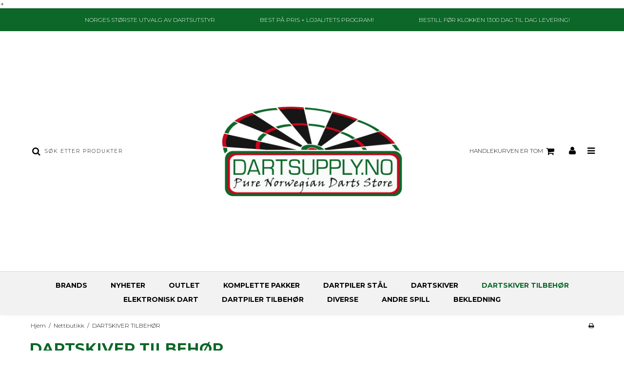

--- FILE ---
content_type: text/html; charset=ISO-8859-1
request_url: https://dartsupply.no/nettbutikk/30-dartskiver-tilbehoer/
body_size: 40874
content:
<!DOCTYPE html>
<!--[if lt IE 7 ]> <html class="ie6 ielt9 no-js" lang="nb"> <![endif]-->
<!--[if IE 7 ]>    <html class="ie7 ielt9 no-js" lang="nb"> <![endif]-->
<!--[if IE 8 ]>    <html class="ie8 ielt9 no-js" lang="nb"> <![endif]-->
<!--[if IE 9 ]>    <html class="ie9 no-js" lang="nb"> <![endif]-->
<!--[if (gt IE 9)|!(IE)]><!--> <html class="no-js" lang="nb"> <!--<![endif]-->
<head prefix="og: http://ogp.me/ns#
              fb: http://ogp.me/ns/fb#
              ng: http://angularjs.org">
    <meta charset="windows-1252">
<title>DARTSKIVER TILBEH&Oslash;R, Skap, Beskyttelses ringer, Ekstrautstyr til dart</title>
<meta name="viewport" content="width=device-width, initial-scale=1">
<meta name="generator" content="ScanNet Webshop">
<meta name="csrf_token" content="MTc2ODU2ODMyN2M1NTJmMTJjNTIzODY1YTNjZTE4ZDBmM2YyNTZiMDc1ZmU0M2FiZDRVVXFsT3FOT0s0OWk4VzVCZE45U2FYNnBGZlNvNTJxcQ==" />
<meta name="google-site-verification" content="CXKo-IkfDfgsErm20VEom-9BJrCHwfho4MKa4HkU1FM" />
<meta name="description" content="Her kan du finne tilbeh&oslash;r til dine dartskiver. 
Alle Bull&#039;s skiver leveres inkl. beslag - s&aring; nedenst&aring;ende beslag er ekstrautstyr som ikke er n&oslash;dvendig &aring; kj&oslash;pe ved kj&oslash;p av Bull&#039;s dartskiver. 
Vi anbefaler enten skap eller beskyttelses ring til din Bull&#039;s dartskive.
" />
<meta name="keywords" content="dartskiver, dartskiver tilbeh&oslash;r, beskyttelses ring, bull&#039;s dartskiver" />
<meta property="og:type" content="product.group" />
<meta property="og:title" content="DARTSKIVER TILBEH&Oslash;R, Skap, Beskyttelses ringer, Ekstrautstyr til dart" />
<meta property="og:url" content="https://dartsupply.no/nettbutikk/30-dartskiver-tilbehoer/" />
<meta property="og:image" content="https://shop15943.sfstatic.io/upload_dir/pics/_thumbs/dartskiver-tilbehoer.w1200.jpg" />
<meta property="og:sitename" content="Skanfil For Samlere v / DARTSUPPLY.NO" />
<meta property="og:description" content="Her kan du finne tilbeh&oslash;r til dine dartskiver. 
Alle Bull&#039;s skiver leveres inkl. beslag - s&aring; nedenst&aring;ende beslag er ekstrautstyr som ikke er n&oslash;dvendig &aring; kj&oslash;pe ved kj&oslash;p av Bull&#039;s dartskiver. 
Vi anbefaler enten skap eller beskyttelses ring til din Bull&#039;s dartskive." />

	<link rel="shortcut icon" href="/upload_dir/pics/dartsupply_logo_farger_300-1.png" type="image/x-icon" />
	<link rel="apple-touch-icon" href="/upload_dir/pics/dartsupply_logo_farger_300-1.png" />



<!--[if lte IE 9]>
<script src="https://shop15943.sfstatic.io/_design/smartytemplates/store/template001/assets/js/ie.js"></script>
<link href="https://shop15943.sfstatic.io/_design/smartytemplates/store/template001/assets/css/ie.css" rel="stylesheet" type="text/css">
<link href="https://shop15943.sfstatic.io/_design/smartytemplates/store/template001/assets/css/template.ie.css" rel="stylesheet" type="text/css">
<![endif]-->

<link rel="preconnect" href="https://shop15943.sfstatic.io" crossorigin>
<link rel="preconnect" href="https://fonts.gstatic.com/" crossorigin>

<link rel="stylesheet" href="https://shop15943.sfstatic.io/_design/common/libs/font-awesome/latest/css/font-awesome.dirty.min.css">
<link rel="alternate" type="application/rss+xml" title="Sist ankomment" href="//dartsupply.no/RSS/?type=products&amp;mode=1&amp;lang=NO&amp;site=1" >
<link rel="alternate" type="application/rss+xml" title="Supertilbud!" href="//dartsupply.no/RSS/?type=products&amp;mode=2&amp;lang=NO&amp;site=1" >
<link href="https://shop15943.sfstatic.io/_design/smartytemplates/store/template001/assets/css/libs.css?v=20251014085848" rel="stylesheet" >
<link href="https://shop15943.sfstatic.io/_design/smartytemplates/store/template001/assets/css/template.css?v=20251014085848" rel="stylesheet" >
<link href="https://shop15943.sfstatic.io/upload_dir/templates/template106_2/assets/css/barcelona.css?v=20250221093936" rel="stylesheet" >
<link href="https://shop15943.sfstatic.io/upload_dir/templates/template106_2/assets/css/theme.css?v=20250411132208" rel="stylesheet" >
<link href="https://shop15943.sfstatic.io/_design/smartytemplates/store/template001/assets/css/print.css?v=20251014085848" media="print" rel="stylesheet" >

<script>
window.platform = window.platform || {};(function (q) {var topics = {}, subUid = -1;q.subscribe = function(topic, func) {if (!topics[topic]) {topics[topic] = [];}var token = (++subUid).toString();topics[topic].push({token: token,func: func});return token;};q.publish = function(topic, args) {if (!topics[topic]) {return false;}setTimeout(function() {var subscribers = topics[topic],len = subscribers ? subscribers.length : 0;while (len--) {subscribers[len].func(topic, args);}}, 0);return true;};q.unsubscribe = function(token) {for (var m in topics) {if (topics[m]) {for (var i = 0, j = topics[m].length; i < j; i++) {if (topics[m][i].token === token) {topics[m].splice(i, 1);return token;}}}}return false;};})(window.platform);
</script>







        
            <script async src="https://www.googletagmanager.com/gtag/js?id=G-ENXJ0DDBPR" id="google-analytics" ></script>

        


<script>
    
        window.dataLayer = window.dataLayer || [];
        function gtag(){dataLayer.push(arguments);}
        gtag('js', new Date());

        var gtagConfigs = {
            'anonymize_ip': true
        };

        if (sessionStorage.getItem('referrer') !== null) {
            gtagConfigs['page_referrer'] = sessionStorage.getItem('referrer');
            sessionStorage.removeItem('referrer');
        }
    

    
        
    gtag('consent', 'default', {"functionality_storage":"denied","security_storage":"denied","personalization_storage":"denied","analytics_storage":"denied","ad_storage":"denied","ad_user_data":"denied","ad_personalization":"denied"});

            
    
                        
                    
                    
                                
    

        gtag('consent', 'update', {"functionality_storage":"granted","security_storage":"granted","personalization_storage":"granted","analytics_storage":"granted","ad_storage":"granted","ad_user_data":"granted","ad_personalization":"granted"});
    


            gtag('config', 'G-ENXJ0DDBPR', gtagConfigs);
    
        
                
        </script>
    
        
        <script id="google-tagmanager" >
        (function(w,d,s,l,i){w[l]=w[l]||[];w[l].push({'gtm.start':
            new Date().getTime(),event:'gtm.js'});var f=d.getElementsByTagName(s)[0],
            j=d.createElement(s),dl=l!='dataLayer'?'&l='+l:'';j.async=true;j.src=
            '//www.googletagmanager.com/gtm.js?id='+i+dl;f.parentNode.insertBefore(j,f);
        })(window,document,'script','dataLayer','GTM-WC8QJ3P');</script>
<!-- Google Tag Manager -->
<script>(function(w,d,s,l,i){w[l]=w[l]||[];w[l].push({'gtm.start':
new Date().getTime(),event:'gtm.js'});var f=d.getElementsByTagName(s)[0],
j=d.createElement(s),dl=l!='dataLayer'?'&l='+l:'';j.async=true;j.src=
'https://www.googletagmanager.com/gtm.js?id='+i+dl;f.parentNode.insertBefore(j,f);
})(window,document,'script','dataLayer','GTM-WC8QJ3P');</script>
<!-- End Google Tag Manager -->


<script async src="https://api.bontii.dk/app/bontii/js/bontii.js?ZSx00f3uzG" id="bontiiapp"></script>

<!-- Global site tag (gtag.js) - Google Ads: 1066638541 -->
<script async src="https://www.googletagmanager.com/gtag/js?id=AW-1066638541"></script>
<script>
  window.dataLayer = window.dataLayer || [];
  function gtag(){dataLayer.push(arguments);}
  gtag('js', new Date());

  gtag('config', 'AW-1066638541');
</script>

  <script>
  window.dataLayer = window.dataLayer || [];
  function gtag() { dataLayer.push(arguments); }
  gtag('consent', 'default', {
    'ad_user_data': 'denied',
    'ad_personalization': 'denied',
    'ad_storage': 'denied',
    'analytics_storage': 'denied',
    'wait_for_update': 500,
  });
  gtag('js', new Date());
  gtag('config', 'GTM-WC8QJ3P');
  </script>

<script id="mcjs">!function(c,h,i,m,p){m=c.createElement(h),p=c.getElementsByTagName(h)[0],m.async=1,m.src=i,p.parentNode.insertBefore(m,p)}(document,"script","https://chimpstatic.com/mcjs-connected/js/users/a04b8c2650855ae0cf4bd28e5/321625c037e0528c03f4a8405.js");</script>


<script id="mcjs">!function(c,h,i,m,p){m=c.createElement(h),p=c.getElementsByTagName(h)[0],m.async=1,m.src=i,p.parentNode.insertBefore(m,p)}(document,"script","https://chimpstatic.com/mcjs-connected/js/users/a04b8c2650855ae0cf4bd28e5/16dbad43eee1dd447e6e09644.js");</script>


<script>
	(function() {
		var aws = document.createElement('script');
		aws.type = 'text/javascript';
		if (typeof(aws.async) != "undefined") { aws.async = true; }
		aws.src = 'https://d1pna5l3xsntoj.cloudfront.net/scripts/company/awAddGift.js#462B41B3B6C75C86D23A6F2CC77BD1A2';
		var s = document.getElementsByTagName('script')[0];
		s.parentNode.insertBefore(aws, s);
	})();
</script>

<meta name="facebook-domain-verification" content="ygznf0wwhfw9gr7clc1emm1y1oyq4j" />+







<style type="text/css">    .category-item-content .category-item-title .h5 {
        font-size: 16px;
        color: #000;
    }

    .category-item-content .category-item-title {
    position: absolute;
    width: 100%;
    z-index: 2;
    background: linear-gradient(0deg, #fff, transparent);
    text-align: center;
    bottom: 0;
    padding: 15px 15px 0px;
}

    /*produkt*/
ul.product {
    list-style-type: none;
    margin: 0;
    padding: 0;
}

li.product {
    display: flex;
    flex-wrap: wrap;
    align-items: center;
    padding: 10px;
    font-family: verdana;
    font-size: 12px;
    background-color: #f9f9f9; /* Lysegr&aring; bakgrunnsfarge */
}

.liste {
    border-radius: 10px;
    overflow: hidden;
}

/* stil for partallslinjene */
li.product:nth-child(even) {
    background-color: #ccc;
}

/* stil for oddetallslinjene */
li.product:nth-child(odd) {
    background-color: #F2F2F2;
}

.col1 {
    flex: 0 0 15%; /* F&oslash;rste kolonne skal ta opp 100% av bredden i mobilvisning */
    font-weight: bold; /* F&oslash;rste kolonne skal v&aelig;re fet */
    margin-bottom: 5px; /* Legger til litt margin mellom elementene i mobilvisning */
}

.col2 {
    flex: 1; /* Andre kolonne skal ta opp resten av bredden */
    margin-bottom: 5px; /* Legger til litt margin mellom elementene i mobilvisning */
}

/* tilpasning for mobil */
/* tilpassning for mobil */
@media screen and (max-width: 480px) {
  li.product {
    flex-direction: row;
    justify-content: center;
    text-align: left;
    padding: 20px 10px; /* &Oslash;k padding for bedre lesbarhet p&aring; mindre skjermer */
  }
  
  .col1 {
    flex: 0 0 100%; /* F&oslash;rste kolonne skal ta opp hele bredden p&aring; mindre skjermer */
    margin-bottom: 10px; /* Legg til mellomrom mellom kolonnene */
  }
  
  .col2 {
    flex: 0 0 100%; /* Andre kolonne skal ta opp hele bredden p&aring; mindre skjermer */
  }
}

  .frontpage {
      display: flex;
      flex-direction: column;
      gap: 20px;
      padding: 20px;
      margin: 0 auto;
    }

    .frontpage .row {
      display: flex;
      align-items: center;
      justify-content: center;
      gap: 10px;
      margin-bottom: 20px;
    }

    /* F&oslash;rste rad, sett bildet til h&oslash;yre */
    .frontpage .row:first-child {
      flex-direction: row;
    }

    /* Andre rad, sett bildet til venstre */
    .frontpage .row:nth-child(2) {
      flex-direction: row;
    }

    .frontpage .image-column, 
    .frontpage .text-column {
      flex: 1;
    }

    .frontpage .image-column img {
      width: 100%;
      height: auto;
      display: block;
      max-height: 35em;
      object-fit: contain;
    }

    .frontpage .text-column {
      font-size: 18px;
      color: #333;
    }

    /* Mobiltilpasning */
    @media (max-width: 768px) {
      .frontpage .row {
        flex-direction: column !important;
        text-align: center;
      }
      .frontpage .image-column, .frontpage .text-column {
        width: 100%;
      }
    }
.category-item-content {
    border: 1px solid #ccc;
}


.category-item-content .category-item-title {
    position: absolute;
    width: 100%;
    z-index: 2;
    background: linear-gradient(0deg, #cccccc, transparent);
    text-align: center;
    bottom: 0;
    padding: 15px 15px 0px;
}


.m-productlist-splash .badge.m-productlist-sale, .m-product-splash .badge.m-productlist-sale, .m-productlist-splash .badge.m-product-splash-sale, .m-product-splash .badge.m-product-splash-sale, .m-productlist-splash .badge.m-productlist-splash-sale, .m-product-splash .badge.m-productlist-splash-sale {
    background: #FF6A00;
    color: #fff;
}

.m-productlist-splash .badge.m-productlist-new,
.m-product-splash .badge.m-productlist-new,
.m-productlist-splash .badge.m-product-splash-new,
.m-product-splash .badge.m-product-splash-new,
.m-productlist-splash .badge.m-productlist-splash-new,
.m-product-splash .badge.m-productlist-splash-new {
    background: #0080ff;
    color: #fff;
}</style>
</head>
<body id="ng-app" data-ng-app="platform-app" data-ng-strict-di class="site1 languageNO currencyNOK pageId2 pageCategory30 pageTypeproduct" itemscope itemtype="http://schema.org/WebPage">

            

    
        <!-- Google Tag Manager (noscript) -->
<noscript><iframe src="https://www.googletagmanager.com/ns.html?id=GTM-WC8QJ3P"
height="0" width="0" style="display:none;visibility:hidden"></iframe></noscript>
<!-- End Google Tag Manager (noscript) -->






<div class="global_usp">
    <ul>
                    <li>Norges St&oslash;rste Utvalg av Dartsutstyr</li>
                            <li>Best p&aring; pris + Lojalitets program! </li>
                            <li>Bestill f&oslash;r klokken 13:00 dag til dag levering! </li>
            </ul>
</div>
<header class="site-header" itemscope itemtype="http://schema.org/WPHeader">
    <div class="container with-xlarge">
        <div class="row">
            <div class="col-s-4 col-m-12 col-l-4 col-xl-8 search-wrapper">
                                    <div class="search-module">
                        <form class="top-search-form" method="get"
                            action="/nettbutikk/">
                            <div class="input-group xsmall">
                                <span class="input-group-button"><button class="button" type="submit"><i
                                            class="fa fa-search"></i></button></span>
                                <input type="text" class="form-input input-group-main" placeholder="S&oslash;k etter produkter"
                                    name="search" required>
                            </div>
                        </form>
                    </div>
                            </div>
            <div class="col-s-4 col-m-12 col-l-4 col-xl-8">
                
<div class="logo w-logo">

		
    <a class="logo-anchor anchor-image" href="/" title="Skanfil For Samlere v / DARTSUPPLY.NO"><img src="https://shop15943.sfstatic.io/upload_dir/pics/800dartsupply_logo_farger.png" alt="Skanfil For Samlere v / DARTSUPPLY.NO" class="responsive"/></a>

		</div>
            </div>
            <div class="col-s-4 col-m-12 col-l-4 col-xl-8">
                <div class="desktop-icon-nav">
                                            <span class="header-icon-button mobile-search-button">
                            <i class="fa fa-search"></i>
                        </span>
                                                                                        
                        
                        <span class="header-icon-button">
                            








<div class="m-quick-cart is-hidden-s w-cart">
    <div class="dropdown" style="float:right;">
                    <a href="/kurv/" class="quick-cart-link button-primary button-icon right">Handlekurven er tom<i class="fa fa-shopping-cart"></i></a>
        
            </div>
</div>

                            <a href="/kurv/" class="mobile-cart-link">
                                <i class="fa fa-shopping-cart"><span
                                        class="m-quick-cart__count h6">0</span></i>
                            </a>
                        </span>
                    
                                            <span class="header-icon-button header-user-button">
                                                            <a href="/logg-inn/">
                                    <i class="fa fa-user"></i>
                                </a>
                                                    </span>
                                        <span class="menu-open-button header-icon-button">
                        <a href="">
                            <i class="fa fa-bars"></i>
                        </a>
                    </span>
                </div>
            </div>
        </div>
    </div>
</header>
<div class="site-navigation">
    <nav class="navbar w-widget widget" itemscope itemtype="http://schema.org/SiteNavigationElement">

                
        

                
                    <div class="main-menu">
                <div class="container">
                    <ul id="clonedMenu" class="productcategories-level-0">
                        
                                                        

                            <li
                                class="b-productcategory b-category-li-0 b-category-968 parent-category">
                                <a class="b-productcategory-anchor b-anchor" href="/nettbutikk/968-brands/">
                                    BRANDS

                                                                            <span class="menu-dropdown-toggle">
                                            <i class="fa fa-caret-down"></i>
                                        </span>
                                                                    </a>

                                                                    <div class="dropdown-megamenu">
                                        <ul class="b-productcategories-list b-productcategories-level-1">
                                                                                            <li
                                                    class="b-productcategory b-category-li-1 b-category-969">
                                                    <a href="/nettbutikk/969-target/">TARGET</a>

                                                                                                        
                                                                                                            <ul class="b-productcategories-list b-productcategories-level-2">
                                                                                                                            <li
                                                                    class="b-productcategory b-category-li-2 b-category-964">
                                                                    <a href="/nettbutikk/964-target-launch-2025/">Target Launch 2025</a>
                                                                </li>
                                                                                                                            <li
                                                                    class="b-productcategory b-category-li-2 b-category-1092">
                                                                    <a href="/nettbutikk/1092-target-star-wars/">Target Star Wars</a>
                                                                </li>
                                                                                                                            <li
                                                                    class="b-productcategory b-category-li-2 b-category-979">
                                                                    <a href="/nettbutikk/979-target-dartskiver-og-tilbehoer/">Target Dartskiver og Tilbeh&oslash;r</a>
                                                                </li>
                                                                                                                            <li
                                                                    class="b-productcategory b-category-li-2 b-category-980">
                                                                    <a href="/nettbutikk/980-target-staaldartpiler/">Target St&aring;ldartpiler</a>
                                                                </li>
                                                                                                                            <li
                                                                    class="b-productcategory b-category-li-2 b-category-981">
                                                                    <a href="/nettbutikk/981-target-flights/">Target Flights</a>
                                                                </li>
                                                                                                                            <li
                                                                    class="b-productcategory b-category-li-2 b-category-982">
                                                                    <a href="/nettbutikk/982-target-bakstykker/">Target Bakstykker</a>
                                                                </li>
                                                                                                                            <li
                                                                    class="b-productcategory b-category-li-2 b-category-983">
                                                                    <a href="/nettbutikk/983-target-k-flex/">Target K-Flex</a>
                                                                </li>
                                                                                                                            <li
                                                                    class="b-productcategory b-category-li-2 b-category-984">
                                                                    <a href="/nettbutikk/984-target-softtip-darts/">Target Softtip Darts</a>
                                                                </li>
                                                                                                                            <li
                                                                    class="b-productcategory b-category-li-2 b-category-978">
                                                                    <a href="/nettbutikk/978-target-etuier/">Target Etuier</a>
                                                                </li>
                                                                                                                            <li
                                                                    class="b-productcategory b-category-li-2 b-category-985">
                                                                    <a href="/nettbutikk/985-target-swiss-point/">Target Swiss Point</a>
                                                                </li>
                                                                                                                            <li
                                                                    class="b-productcategory b-category-li-2 b-category-986">
                                                                    <a href="/nettbutikk/986-target-staal-spisser/">Target St&aring;l Spisser</a>
                                                                </li>
                                                                                                                            <li
                                                                    class="b-productcategory b-category-li-2 b-category-1015">
                                                                    <a href="/nettbutikk/1015-target-diverse/">Target Diverse</a>
                                                                </li>
                                                                                                                            <li
                                                                    class="b-productcategory b-category-li-2 b-category-1069">
                                                                    <a href="/nettbutikk/1069-target-omni/">Target Omni</a>
                                                                </li>
                                                                                                                    </ul>
                                                                                                    </li>
                                                                                            <li
                                                    class="b-productcategory b-category-li-1 b-category-1052">
                                                    <a href="/nettbutikk/1052-target-japan/">TARGET JAPAN</a>

                                                                                                        
                                                                                                            <ul class="b-productcategories-list b-productcategories-level-2">
                                                                                                                            <li
                                                                    class="b-productcategory b-category-li-2 b-category-1053">
                                                                    <a href="/nettbutikk/1053-target-japan-staaldartpiler/">Target Japan St&aring;ldartpiler</a>
                                                                </li>
                                                                                                                            <li
                                                                    class="b-productcategory b-category-li-2 b-category-1055">
                                                                    <a href="/nettbutikk/1055-target-japan-softtip-dartpiler/">Target Japan Softtip Dartpiler</a>
                                                                </li>
                                                                                                                            <li
                                                                    class="b-productcategory b-category-li-2 b-category-1054">
                                                                    <a href="/nettbutikk/1054-target-japan-k-flex-flights/">Target Japan K-Flex Flights</a>
                                                                </li>
                                                                                                                            <li
                                                                    class="b-productcategory b-category-li-2 b-category-1068">
                                                                    <a href="/nettbutikk/1068-target-japan-etuier/">Target Japan Etuier</a>
                                                                </li>
                                                                                                                            <li
                                                                    class="b-productcategory b-category-li-2 b-category-1094">
                                                                    <a href="/nettbutikk/1094-target-japan-swiss-point/">Target Japan Swiss Point</a>
                                                                </li>
                                                                                                                    </ul>
                                                                                                    </li>
                                                                                            <li
                                                    class="b-productcategory b-category-li-1 b-category-970">
                                                    <a href="/nettbutikk/970-bulls/">BULLS</a>

                                                                                                        
                                                                                                            <ul class="b-productcategories-list b-productcategories-level-2">
                                                                                                                            <li
                                                                    class="b-productcategory b-category-li-2 b-category-1083">
                                                                    <a href="/nettbutikk/1083-bulls-launch-2025/">Bulls Launch 2025</a>
                                                                </li>
                                                                                                                            <li
                                                                    class="b-productcategory b-category-li-2 b-category-990">
                                                                    <a href="/nettbutikk/990-bulls-dartskiver-og-tilbehoer/">Bulls Dartskiver og Tilbeh&oslash;r</a>
                                                                </li>
                                                                                                                            <li
                                                                    class="b-productcategory b-category-li-2 b-category-991">
                                                                    <a href="/nettbutikk/991-bulls-staaldartpiler/">Bulls St&aring;ldartpiler</a>
                                                                </li>
                                                                                                                            <li
                                                                    class="b-productcategory b-category-li-2 b-category-992">
                                                                    <a href="/nettbutikk/992-bulls-softtip-dartpiler/">Bulls Softtip Dartpiler</a>
                                                                </li>
                                                                                                                            <li
                                                                    class="b-productcategory b-category-li-2 b-category-993">
                                                                    <a href="/nettbutikk/993-bulls-flights/">Bulls Flights</a>
                                                                </li>
                                                                                                                            <li
                                                                    class="b-productcategory b-category-li-2 b-category-959">
                                                                    <a href="/nettbutikk/959-bulls-union-flight/">Bull's Union Flight</a>
                                                                </li>
                                                                                                                            <li
                                                                    class="b-productcategory b-category-li-2 b-category-994">
                                                                    <a href="/nettbutikk/994-bulls-bakstykker/">Bulls Bakstykker</a>
                                                                </li>
                                                                                                                            <li
                                                                    class="b-productcategory b-category-li-2 b-category-995">
                                                                    <a href="/nettbutikk/995-bulls-staalspisser/">Bulls St&aring;lspisser</a>
                                                                </li>
                                                                                                                            <li
                                                                    class="b-productcategory b-category-li-2 b-category-996">
                                                                    <a href="/nettbutikk/996-bulls-tilbehoer-softtip/">Bulls Tilbeh&oslash;r Softtip</a>
                                                                </li>
                                                                                                                            <li
                                                                    class="b-productcategory b-category-li-2 b-category-997">
                                                                    <a href="/nettbutikk/997-bulls-diverse/">Bulls Diverse</a>
                                                                </li>
                                                                                                                            <li
                                                                    class="b-productcategory b-category-li-2 b-category-1006">
                                                                    <a href="/nettbutikk/1006-bulls-etuier/">Bulls Etuier</a>
                                                                </li>
                                                                                                                    </ul>
                                                                                                    </li>
                                                                                            <li
                                                    class="b-productcategory b-category-li-1 b-category-972">
                                                    <a href="/nettbutikk/972-winmau/">WINMAU</a>

                                                                                                        
                                                                                                            <ul class="b-productcategories-list b-productcategories-level-2">
                                                                                                                            <li
                                                                    class="b-productcategory b-category-li-2 b-category-1000">
                                                                    <a href="/nettbutikk/1000-winmau-dartskiver-og-tilbehoer/">Winmau Dartskiver og Tilbeh&oslash;r</a>
                                                                </li>
                                                                                                                            <li
                                                                    class="b-productcategory b-category-li-2 b-category-1001">
                                                                    <a href="/nettbutikk/1001-winmau-staaldartpiler/">Winmau St&aring;ldartpiler</a>
                                                                </li>
                                                                                                                            <li
                                                                    class="b-productcategory b-category-li-2 b-category-1002">
                                                                    <a href="/nettbutikk/1002-winmau-softtip-dartpiler/">Winmau Softtip Dartpiler</a>
                                                                </li>
                                                                                                                            <li
                                                                    class="b-productcategory b-category-li-2 b-category-1003">
                                                                    <a href="/nettbutikk/1003-winmau-flights/">Winmau Flights</a>
                                                                </li>
                                                                                                                            <li
                                                                    class="b-productcategory b-category-li-2 b-category-1043">
                                                                    <a href="/nettbutikk/1043-winmau-fusion-flights/">Winmau Fusion Flights</a>
                                                                </li>
                                                                                                                            <li
                                                                    class="b-productcategory b-category-li-2 b-category-1004">
                                                                    <a href="/nettbutikk/1004-winmau-bakstykker/">Winmau Bakstykker</a>
                                                                </li>
                                                                                                                            <li
                                                                    class="b-productcategory b-category-li-2 b-category-1005">
                                                                    <a href="/nettbutikk/1005-winmau-diverse/">Winmau Diverse</a>
                                                                </li>
                                                                                                                            <li
                                                                    class="b-productcategory b-category-li-2 b-category-1095">
                                                                    <a href="/nettbutikk/1095-winmau-switch-points/">Winmau Switch Points</a>
                                                                </li>
                                                                                                                    </ul>
                                                                                                    </li>
                                                                                            <li
                                                    class="b-productcategory b-category-li-1 b-category-974">
                                                    <a href="/nettbutikk/974-shot-darts/">SHOT</a>

                                                                                                        
                                                                                                            <ul class="b-productcategories-list b-productcategories-level-2">
                                                                                                                            <li
                                                                    class="b-productcategory b-category-li-2 b-category-1007">
                                                                    <a href="/nettbutikk/1007-shot-dartskiver-og-tilbehoer/">Shot Dartskiver og Tilbeh&oslash;r</a>
                                                                </li>
                                                                                                                            <li
                                                                    class="b-productcategory b-category-li-2 b-category-1008">
                                                                    <a href="/nettbutikk/1008-shot-staaldartpiler/">Shot St&aring;ldartpiler</a>
                                                                </li>
                                                                                                                            <li
                                                                    class="b-productcategory b-category-li-2 b-category-1009">
                                                                    <a href="/nettbutikk/1009-shot-softtip-dartpiler/">Shot Softtip Dartpiler</a>
                                                                </li>
                                                                                                                            <li
                                                                    class="b-productcategory b-category-li-2 b-category-1010">
                                                                    <a href="/nettbutikk/1010-shot-flights/">Shot Flights</a>
                                                                </li>
                                                                                                                            <li
                                                                    class="b-productcategory b-category-li-2 b-category-1011">
                                                                    <a href="/nettbutikk/1011-shot-bakstykker/">Shot Bakstykker</a>
                                                                </li>
                                                                                                                            <li
                                                                    class="b-productcategory b-category-li-2 b-category-1012">
                                                                    <a href="/nettbutikk/1012-shot-etuier/">Shot Etuier</a>
                                                                </li>
                                                                                                                            <li
                                                                    class="b-productcategory b-category-li-2 b-category-1013">
                                                                    <a href="/nettbutikk/1013-shot-staalspisser/">Shot St&aring;lspisser</a>
                                                                </li>
                                                                                                                            <li
                                                                    class="b-productcategory b-category-li-2 b-category-1014">
                                                                    <a href="/nettbutikk/1014-shot-diverse/">Shot Diverse</a>
                                                                </li>
                                                                                                                    </ul>
                                                                                                    </li>
                                                                                            <li
                                                    class="b-productcategory b-category-li-1 b-category-1084">
                                                    <a href="/nettbutikk/1084-harrows/">HARROWS</a>

                                                                                                        
                                                                                                            <ul class="b-productcategories-list b-productcategories-level-2">
                                                                                                                            <li
                                                                    class="b-productcategory b-category-li-2 b-category-1089">
                                                                    <a href="/nettbutikk/1089-harrows-dartskiver-og-tilbehoer/">Harrows Dartskiver og Tilbeh&oslash;r</a>
                                                                </li>
                                                                                                                            <li
                                                                    class="b-productcategory b-category-li-2 b-category-1085">
                                                                    <a href="/nettbutikk/1085-harrows-staaldartpiler/">Harrows St&aring;ldartpiler</a>
                                                                </li>
                                                                                                                            <li
                                                                    class="b-productcategory b-category-li-2 b-category-1093">
                                                                    <a href="/nettbutikk/1093-harrows-qp-spisser/">Harrows QP spisser</a>
                                                                </li>
                                                                                                                            <li
                                                                    class="b-productcategory b-category-li-2 b-category-1086">
                                                                    <a href="/nettbutikk/1086-harrows-softtip-dartpiler/">Harrows Softtip Dartpiler</a>
                                                                </li>
                                                                                                                            <li
                                                                    class="b-productcategory b-category-li-2 b-category-1087">
                                                                    <a href="/nettbutikk/1087-harrows-bakstykker/">Harrows Bakstykker</a>
                                                                </li>
                                                                                                                            <li
                                                                    class="b-productcategory b-category-li-2 b-category-1088">
                                                                    <a href="/nettbutikk/1088-harrows-flights/">Harrows Flights</a>
                                                                </li>
                                                                                                                            <li
                                                                    class="b-productcategory b-category-li-2 b-category-1090">
                                                                    <a href="/nettbutikk/1090-harrows-etui/">Harrows Etui</a>
                                                                </li>
                                                                                                                            <li
                                                                    class="b-productcategory b-category-li-2 b-category-1091">
                                                                    <a href="/nettbutikk/1091-harrows-diverse/">Harrows Diverse</a>
                                                                </li>
                                                                                                                    </ul>
                                                                                                    </li>
                                                                                            <li
                                                    class="b-productcategory b-category-li-1 b-category-975">
                                                    <a href="/nettbutikk/975-mission/">MISSION</a>

                                                                                                        
                                                                                                            <ul class="b-productcategories-list b-productcategories-level-2">
                                                                                                                            <li
                                                                    class="b-productcategory b-category-li-2 b-category-1063">
                                                                    <a href="/nettbutikk/1063-mission-nyheter-2025/">Mission Nyheter 2025</a>
                                                                </li>
                                                                                                                            <li
                                                                    class="b-productcategory b-category-li-2 b-category-1016">
                                                                    <a href="/nettbutikk/1016-mission-dartskiver-og-tilbehoer/">Mission Dartskiver og Tilbeh&oslash;r</a>
                                                                </li>
                                                                                                                            <li
                                                                    class="b-productcategory b-category-li-2 b-category-1017">
                                                                    <a href="/nettbutikk/1017-mission-staaldartpiler/">Mission St&aring;ldartpiler</a>
                                                                </li>
                                                                                                                            <li
                                                                    class="b-productcategory b-category-li-2 b-category-1018">
                                                                    <a href="/nettbutikk/1018-mission-softtip-dartpiler/">Mission Softtip Dartpiler</a>
                                                                </li>
                                                                                                                            <li
                                                                    class="b-productcategory b-category-li-2 b-category-1019">
                                                                    <a href="/nettbutikk/1019-mission-flights/">Mission Flights</a>
                                                                </li>
                                                                                                                            <li
                                                                    class="b-productcategory b-category-li-2 b-category-1020">
                                                                    <a href="/nettbutikk/1020-mission-bakstykker/">Mission Bakstykker</a>
                                                                </li>
                                                                                                                            <li
                                                                    class="b-productcategory b-category-li-2 b-category-1041">
                                                                    <a href="/nettbutikk/1041-mission-etuier/">Mission Etuier</a>
                                                                </li>
                                                                                                                            <li
                                                                    class="b-productcategory b-category-li-2 b-category-1021">
                                                                    <a href="/nettbutikk/1021-mission-diverse/">Mission Diverse</a>
                                                                </li>
                                                                                                                            <li
                                                                    class="b-productcategory b-category-li-2 b-category-1056">
                                                                    <a href="/nettbutikk/1056-mission-staalspisser/">Mission St&aring;lspisser</a>
                                                                </li>
                                                                                                                    </ul>
                                                                                                    </li>
                                                                                            <li
                                                    class="b-productcategory b-category-li-1 b-category-1035">
                                                    <a href="/nettbutikk/1035-reddragon/">REDDRAGON</a>

                                                                                                        
                                                                                                            <ul class="b-productcategories-list b-productcategories-level-2">
                                                                                                                            <li
                                                                    class="b-productcategory b-category-li-2 b-category-1036">
                                                                    <a href="/nettbutikk/1036-reddragon-staaldartpiler/">Reddragon St&aring;ldartpiler</a>
                                                                </li>
                                                                                                                            <li
                                                                    class="b-productcategory b-category-li-2 b-category-1037">
                                                                    <a href="/nettbutikk/1037-reddragon-softtip-dartpiler/">Reddragon Softtip Dartpiler</a>
                                                                </li>
                                                                                                                            <li
                                                                    class="b-productcategory b-category-li-2 b-category-1038">
                                                                    <a href="/nettbutikk/1038-reddragon-flights/">Reddragon Flights</a>
                                                                </li>
                                                                                                                            <li
                                                                    class="b-productcategory b-category-li-2 b-category-1039">
                                                                    <a href="/nettbutikk/1039-reddragon-bakstykker/">Reddragon Bakstykker</a>
                                                                </li>
                                                                                                                            <li
                                                                    class="b-productcategory b-category-li-2 b-category-1040">
                                                                    <a href="/nettbutikk/1040-reddragon-etuier/">Reddragon Etuier</a>
                                                                </li>
                                                                                                                            <li
                                                                    class="b-productcategory b-category-li-2 b-category-1072">
                                                                    <a href="/nettbutikk/1072-red-dragon-50-years/">Red Dragon 50 Years</a>
                                                                </li>
                                                                                                                    </ul>
                                                                                                    </li>
                                                                                            <li
                                                    class="b-productcategory b-category-li-1 b-category-977">
                                                    <a href="/nettbutikk/977-unicorn/">UNICORN</a>

                                                                                                        
                                                                                                            <ul class="b-productcategories-list b-productcategories-level-2">
                                                                                                                            <li
                                                                    class="b-productcategory b-category-li-2 b-category-1022">
                                                                    <a href="/nettbutikk/1022-unicorn-dartskvier-og-tilbehoer/">Unicorn Dartskvier og Tilbeh&oslash;r</a>
                                                                </li>
                                                                                                                            <li
                                                                    class="b-productcategory b-category-li-2 b-category-1023">
                                                                    <a href="/nettbutikk/1023-unicorn-staaldartpiler/">Unicorn St&aring;ldartpiler</a>
                                                                </li>
                                                                                                                            <li
                                                                    class="b-productcategory b-category-li-2 b-category-1024">
                                                                    <a href="/nettbutikk/1024-unicorn-softtip-dartpiler/">Unicorn Softtip Dartpiler</a>
                                                                </li>
                                                                                                                    </ul>
                                                                                                    </li>
                                                                                            <li
                                                    class="b-productcategory b-category-li-1 b-category-1029">
                                                    <a href="/nettbutikk/1029-vikingdarts/">VIKINGDARTS</a>

                                                                                                        
                                                                                                            <ul class="b-productcategories-list b-productcategories-level-2">
                                                                                                                            <li
                                                                    class="b-productcategory b-category-li-2 b-category-1030">
                                                                    <a href="/nettbutikk/1030-vikingdarts-dartskiver-og-tilbehoer/">Vikingdarts Dartskiver og Tilbeh&oslash;r</a>
                                                                </li>
                                                                                                                            <li
                                                                    class="b-productcategory b-category-li-2 b-category-1031">
                                                                    <a href="/nettbutikk/1031-vikingdarts-staaldartpiler/">Vikingdarts St&aring;ldartpiler</a>
                                                                </li>
                                                                                                                            <li
                                                                    class="b-productcategory b-category-li-2 b-category-1032">
                                                                    <a href="/nettbutikk/1032-vikingdarts-softtip-dartpiler/">Vikingdarts Softtip Dartpiler</a>
                                                                </li>
                                                                                                                            <li
                                                                    class="b-productcategory b-category-li-2 b-category-1033">
                                                                    <a href="/nettbutikk/1033-vikingdarts-flights/">Vikingdarts Flights</a>
                                                                </li>
                                                                                                                            <li
                                                                    class="b-productcategory b-category-li-2 b-category-1034">
                                                                    <a href="/nettbutikk/1034-vikingdarts-etuier/">Vikingdarts Etuier</a>
                                                                </li>
                                                                                                                    </ul>
                                                                                                    </li>
                                                                                            <li
                                                    class="b-productcategory b-category-li-1 b-category-976">
                                                    <a href="/nettbutikk/976-scolia/">SCOLIA</a>

                                                                                                        
                                                                                                            <ul class="b-productcategories-list b-productcategories-level-2">
                                                                                                                            <li
                                                                    class="b-productcategory b-category-li-2 b-category-989">
                                                                    <a href="/nettbutikk/989-scolia-pro/">Scolia Pro</a>
                                                                </li>
                                                                                                                            <li
                                                                    class="b-productcategory b-category-li-2 b-category-987">
                                                                    <a href="/nettbutikk/987-scolia-home/">Scolia Home</a>
                                                                </li>
                                                                                                                            <li
                                                                    class="b-productcategory b-category-li-2 b-category-988">
                                                                    <a href="/nettbutikk/988-scolia-home-flex/">Scolia Home Flex</a>
                                                                </li>
                                                                                                                    </ul>
                                                                                                    </li>
                                                                                            <li
                                                    class="b-productcategory b-category-li-1 b-category-973">
                                                    <a href="/nettbutikk/973-gran-darts/">GRAN DARTS</a>

                                                                                                        
                                                                                                            <ul class="b-productcategories-list b-productcategories-level-2">
                                                                                                                            <li
                                                                    class="b-productcategory b-category-li-2 b-category-1025">
                                                                    <a href="/nettbutikk/1025-granboard3s/">Granboard3s</a>
                                                                </li>
                                                                                                                            <li
                                                                    class="b-productcategory b-category-li-2 b-category-1026">
                                                                    <a href="/nettbutikk/1026-granboard-dash/">Granboard Dash</a>
                                                                </li>
                                                                                                                            <li
                                                                    class="b-productcategory b-category-li-2 b-category-1027">
                                                                    <a href="/nettbutikk/1027-granboard-diverse/">Granboard Diverse</a>
                                                                </li>
                                                                                                                            <li
                                                                    class="b-productcategory b-category-li-2 b-category-1070">
                                                                    <a href="/nettbutikk/1070-graneye/">GranEye</a>
                                                                </li>
                                                                                                                    </ul>
                                                                                                    </li>
                                                                                            <li
                                                    class="b-productcategory b-category-li-1 b-category-1046">
                                                    <a href="/nettbutikk/1046-l-style/">L-STYLE</a>

                                                                                                        
                                                                                                            <ul class="b-productcategories-list b-productcategories-level-2">
                                                                                                                            <li
                                                                    class="b-productcategory b-category-li-2 b-category-1059">
                                                                    <a href="/nettbutikk/1059-signature-champagne-flights/">Signature Champagne Flights</a>
                                                                </li>
                                                                                                                            <li
                                                                    class="b-productcategory b-category-li-2 b-category-1060">
                                                                    <a href="/nettbutikk/1060-l-style-champagne-flights/">L-Style Champagne Flights</a>
                                                                </li>
                                                                                                                            <li
                                                                    class="b-productcategory b-category-li-2 b-category-1062">
                                                                    <a href="/nettbutikk/1062-l-style-champagne-rings/">L-Style Champagne Rings</a>
                                                                </li>
                                                                                                                            <li
                                                                    class="b-productcategory b-category-li-2 b-category-1047">
                                                                    <a href="/nettbutikk/1047-l-style-phantom-flights/">L-Style Phantom Flights</a>
                                                                </li>
                                                                                                                            <li
                                                                    class="b-productcategory b-category-li-2 b-category-1048">
                                                                    <a href="/nettbutikk/1048-l-style-ez-flights/">L-Style EZ Flights</a>
                                                                </li>
                                                                                                                            <li
                                                                    class="b-productcategory b-category-li-2 b-category-1050">
                                                                    <a href="/nettbutikk/1050-l-style-bakstykker/">L-Style Bakstykker</a>
                                                                </li>
                                                                                                                            <li
                                                                    class="b-productcategory b-category-li-2 b-category-1051">
                                                                    <a href="/nettbutikk/1051-l-style-etuier/">L-Style Etuier</a>
                                                                </li>
                                                                                                                            <li
                                                                    class="b-productcategory b-category-li-2 b-category-1061">
                                                                    <a href="/nettbutikk/1061-l-style-softtips/">L-Style Softtips</a>
                                                                </li>
                                                                                                                    </ul>
                                                                                                    </li>
                                                                                            <li
                                                    class="b-productcategory b-category-li-1 b-category-1064">
                                                    <a href="/nettbutikk/1064-goat/">GOAT</a>

                                                                                                        
                                                                                                            <ul class="b-productcategories-list b-productcategories-level-2">
                                                                                                                            <li
                                                                    class="b-productcategory b-category-li-2 b-category-1065">
                                                                    <a href="/nettbutikk/1065-goat-staaldartpiler/">GOAT St&aring;ldartpiler</a>
                                                                </li>
                                                                                                                            <li
                                                                    class="b-productcategory b-category-li-2 b-category-1066">
                                                                    <a href="/nettbutikk/1066-goat-flights/">GOAT Flights</a>
                                                                </li>
                                                                                                                            <li
                                                                    class="b-productcategory b-category-li-2 b-category-1067">
                                                                    <a href="/nettbutikk/1067-goat-bakstykker/">GOAT Bakstykker</a>
                                                                </li>
                                                                                                                            <li
                                                                    class="b-productcategory b-category-li-2 b-category-1071">
                                                                    <a href="/nettbutikk/1071-goat-dartskiver-og-tilbehoer/">GOAT Dartskiver og Tilbeh&oslash;r</a>
                                                                </li>
                                                                                                                    </ul>
                                                                                                    </li>
                                                                                            <li
                                                    class="b-productcategory b-category-li-1 b-category-999">
                                                    <a href="/nettbutikk/999-robson/">ROBSON</a>

                                                                                                        
                                                                                                    </li>
                                                                                            <li
                                                    class="b-productcategory b-category-li-1 b-category-971">
                                                    <a href="/nettbutikk/971-condor/">CONDOR</a>

                                                                                                        
                                                                                                    </li>
                                                                                    </ul>
                                    </div>
                                                            </li>
                        
                                                        

                            <li
                                class="b-productcategory b-category-li-0 b-category-14 ">
                                <a class="b-productcategory-anchor b-anchor" href="/nettbutikk/14-nyheter/">
                                    NYHETER

                                                                    </a>

                                                            </li>
                        
                                                        

                            <li
                                class="b-productcategory b-category-li-0 b-category-823 ">
                                <a class="b-productcategory-anchor b-anchor" href="/nettbutikk/823-outlet/">
                                    OUTLET

                                                                    </a>

                                                            </li>
                        
                                                        

                            <li
                                class="b-productcategory b-category-li-0 b-category-55 ">
                                <a class="b-productcategory-anchor b-anchor" href="/nettbutikk/55-komplette-pakker/">
                                    KOMPLETTE PAKKER

                                                                    </a>

                                                            </li>
                        
                                                        

                            <li
                                class="b-productcategory b-category-li-0 b-category-31 ">
                                <a class="b-productcategory-anchor b-anchor" href="/nettbutikk/31-dartpiler-staal/">
                                    DARTPILER ST&Aring;L

                                                                    </a>

                                                            </li>
                        
                                                        

                            <li
                                class="b-productcategory b-category-li-0 b-category-29 ">
                                <a class="b-productcategory-anchor b-anchor" href="/nettbutikk/29-dartskiver/">
                                    DARTSKIVER

                                                                    </a>

                                                            </li>
                        
                                                        

                            <li
                                class="b-productcategory b-category-li-0 b-category-30 active parent-category">
                                <a class="b-productcategory-anchor b-anchor" href="/nettbutikk/30-dartskiver-tilbehoer/">
                                    DARTSKIVER TILBEH&Oslash;R

                                                                            <span class="menu-dropdown-toggle">
                                            <i class="fa fa-caret-down"></i>
                                        </span>
                                                                    </a>

                                                                    <div class="dropdown-megamenu">
                                        <ul class="b-productcategories-list b-productcategories-level-1">
                                                                                            <li
                                                    class="b-productcategory b-category-li-1 b-category-611">
                                                    <a href="/nettbutikk/611-beskyttelses-ringer/">Beskyttelses Ringer</a>

                                                                                                        
                                                                                                    </li>
                                                                                            <li
                                                    class="b-productcategory b-category-li-1 b-category-615">
                                                    <a href="/nettbutikk/615-kabinetter--skap/">Kabinetter / Skap</a>

                                                                                                        
                                                                                                    </li>
                                                                                            <li
                                                    class="b-productcategory b-category-li-1 b-category-613">
                                                    <a href="/nettbutikk/613-lys-systemer/">Lys systemer</a>

                                                                                                        
                                                                                                    </li>
                                                                                            <li
                                                    class="b-productcategory b-category-li-1 b-category-610">
                                                    <a href="/nettbutikk/610-matter--tepper/">Matter / Tepper</a>

                                                                                                        
                                                                                                    </li>
                                                                                            <li
                                                    class="b-productcategory b-category-li-1 b-category-612">
                                                    <a href="/nettbutikk/612-mobile-dartbaner/">Mobile Dartbaner</a>

                                                                                                        
                                                                                                    </li>
                                                                                            <li
                                                    class="b-productcategory b-category-li-1 b-category-616">
                                                    <a href="/nettbutikk/616-oppheng--diverse/">Oppheng / Diverse</a>

                                                                                                        
                                                                                                    </li>
                                                                                            <li
                                                    class="b-productcategory b-category-li-1 b-category-320">
                                                    <a href="/nettbutikk/320-score-tavler/">Score Tavler</a>

                                                                                                        
                                                                                                    </li>
                                                                                            <li
                                                    class="b-productcategory b-category-li-1 b-category-1058">
                                                    <a href="/nettbutikk/1058-autoscore-system/">Autoscore System</a>

                                                                                                        
                                                                                                    </li>
                                                                                    </ul>
                                    </div>
                                                            </li>
                        
                                                        

                            <li
                                class="b-productcategory b-category-li-0 b-category-32 parent-category">
                                <a class="b-productcategory-anchor b-anchor" href="/nettbutikk/32-elektronisk-dart/">
                                    ELEKTRONISK DART

                                                                            <span class="menu-dropdown-toggle">
                                            <i class="fa fa-caret-down"></i>
                                        </span>
                                                                    </a>

                                                                    <div class="dropdown-megamenu">
                                        <ul class="b-productcategories-list b-productcategories-level-1">
                                                                                            <li
                                                    class="b-productcategory b-category-li-1 b-category-894">
                                                    <a href="/nettbutikk/894-elektroniske-dartskiver/">ELEKTRONISKE DARTSKIVER</a>

                                                                                                        
                                                                                                    </li>
                                                                                            <li
                                                    class="b-productcategory b-category-li-1 b-category-904">
                                                    <a href="/nettbutikk/904-granboard/">GRANBOARD</a>

                                                                                                        
                                                                                                    </li>
                                                                                            <li
                                                    class="b-productcategory b-category-li-1 b-category-33">
                                                    <a href="/nettbutikk/33-dartpiler-soft-tip-/">DARTPILER SOFT TIP </a>

                                                                                                        
                                                                                                    </li>
                                                                                            <li
                                                    class="b-productcategory b-category-li-1 b-category-34">
                                                    <a href="/nettbutikk/34-tilbehoer-soft-tip/">TILBEHØR SOFT TIP</a>

                                                                                                        
                                                                                                            <ul class="b-productcategories-list b-productcategories-level-2">
                                                                                                                            <li
                                                                    class="b-productcategory b-category-li-2 b-category-760">
                                                                    <a href="/nettbutikk/760-evo-standard-tips/">EVO Standard Tips</a>
                                                                </li>
                                                                                                                            <li
                                                                    class="b-productcategory b-category-li-2 b-category-235">
                                                                    <a href="/nettbutikk/235-long-life-tips/">Long Life Tips</a>
                                                                </li>
                                                                                                                            <li
                                                                    class="b-productcategory b-category-li-2 b-category-236">
                                                                    <a href="/nettbutikk/236-tefox-tips/">TefoX Tips</a>
                                                                </li>
                                                                                                                            <li
                                                                    class="b-productcategory b-category-li-2 b-category-556">
                                                                    <a href="/nettbutikk/556-target-pixel-tip/">Target Pixel Tip</a>
                                                                </li>
                                                                                                                            <li
                                                                    class="b-productcategory b-category-li-2 b-category-587">
                                                                    <a href="/nettbutikk/587-cosmo-fit-point/">Cosmo Fit Point+</a>
                                                                </li>
                                                                                                                            <li
                                                                    class="b-productcategory b-category-li-2 b-category-244">
                                                                    <a href="/nettbutikk/244-converter-points/">Converter Points</a>
                                                                </li>
                                                                                                                    </ul>
                                                                                                    </li>
                                                                                    </ul>
                                    </div>
                                                            </li>
                        
                                                        

                            <li
                                class="b-productcategory b-category-li-0 b-category-609 parent-category">
                                <a class="b-productcategory-anchor b-anchor" href="/nettbutikk/609-dartpiler-tilbehoer/">
                                    DARTPILER TILBEH&Oslash;R

                                                                            <span class="menu-dropdown-toggle">
                                            <i class="fa fa-caret-down"></i>
                                        </span>
                                                                    </a>

                                                                    <div class="dropdown-megamenu">
                                        <ul class="b-productcategories-list b-productcategories-level-1">
                                                                                            <li
                                                    class="b-productcategory b-category-li-1 b-category-37">
                                                    <a href="/nettbutikk/37-flights/">FLIGHTS</a>

                                                                                                        
                                                                                                    </li>
                                                                                            <li
                                                    class="b-productcategory b-category-li-1 b-category-38">
                                                    <a href="/nettbutikk/38-flights-tilbehoer/">FLIGHTS TILBEH&Oslash;R</a>

                                                                                                        
                                                                                                    </li>
                                                                                            <li
                                                    class="b-productcategory b-category-li-1 b-category-35">
                                                    <a href="/nettbutikk/35-bakstykker/">BAKSTYKKER</a>

                                                                                                        
                                                                                                    </li>
                                                                                            <li
                                                    class="b-productcategory b-category-li-1 b-category-36">
                                                    <a href="/nettbutikk/36-bakstykker-tilbehoer/">BAKSTYKKER TILBEH&Oslash;R</a>

                                                                                                        
                                                                                                    </li>
                                                                                            <li
                                                    class="b-productcategory b-category-li-1 b-category-861">
                                                    <a href="/nettbutikk/861-swiss-points/">SWISS POINTS</a>

                                                                                                        
                                                                                                    </li>
                                                                                            <li
                                                    class="b-productcategory b-category-li-1 b-category-1096">
                                                    <a href="/nettbutikk/1096-switch-points/">Switch Points</a>

                                                                                                        
                                                                                                    </li>
                                                                                            <li
                                                    class="b-productcategory b-category-li-1 b-category-41">
                                                    <a href="/nettbutikk/41-staal-spisser-og-verktoey/">ST&Aring;L SPISSER OG VERKT&Oslash;Y</a>

                                                                                                        
                                                                                                    </li>
                                                                                            <li
                                                    class="b-productcategory b-category-li-1 b-category-39">
                                                    <a href="/nettbutikk/39-etuier/">ETUIER</a>

                                                                                                        
                                                                                                    </li>
                                                                                    </ul>
                                    </div>
                                                            </li>
                        
                                                        

                            <li
                                class="b-productcategory b-category-li-0 b-category-896 ">
                                <a class="b-productcategory-anchor b-anchor" href="/nettbutikk/896-diverse/">
                                    DIVERSE

                                                                    </a>

                                                            </li>
                        
                                                        

                            <li
                                class="b-productcategory b-category-li-0 b-category-605 parent-category">
                                <a class="b-productcategory-anchor b-anchor" href="/nettbutikk/605-andre-spill/">
                                    ANDRE SPILL

                                                                            <span class="menu-dropdown-toggle">
                                            <i class="fa fa-caret-down"></i>
                                        </span>
                                                                    </a>

                                                                    <div class="dropdown-megamenu">
                                        <ul class="b-productcategories-list b-productcategories-level-1">
                                                                                            <li
                                                    class="b-productcategory b-category-li-1 b-category-606">
                                                    <a href="/nettbutikk/606-kortstokker/">Kortstokker</a>

                                                                                                        
                                                                                                            <ul class="b-productcategories-list b-productcategories-level-2">
                                                                                                                            <li
                                                                    class="b-productcategory b-category-li-2 b-category-747">
                                                                    <a href="/nettbutikk/747-bicycle/">Bicycle</a>
                                                                </li>
                                                                                                                            <li
                                                                    class="b-productcategory b-category-li-2 b-category-753">
                                                                    <a href="/nettbutikk/753-copag/">Copag</a>
                                                                </li>
                                                                                                                            <li
                                                                    class="b-productcategory b-category-li-2 b-category-748">
                                                                    <a href="/nettbutikk/748-theroy-11/">Theroy 11</a>
                                                                </li>
                                                                                                                    </ul>
                                                                                                    </li>
                                                                                    </ul>
                                    </div>
                                                            </li>
                        
                                                        

                            <li
                                class="b-productcategory b-category-li-0 b-category-895 parent-category">
                                <a class="b-productcategory-anchor b-anchor" href="/nettbutikk/895-bekledning/">
                                    BEKLEDNING

                                                                            <span class="menu-dropdown-toggle">
                                            <i class="fa fa-caret-down"></i>
                                        </span>
                                                                    </a>

                                                                    <div class="dropdown-megamenu">
                                        <ul class="b-productcategories-list b-productcategories-level-1">
                                                                                            <li
                                                    class="b-productcategory b-category-li-1 b-category-827">
                                                    <a href="/nettbutikk/827-t-shirts/">T-SHIRTS</a>

                                                                                                        
                                                                                                    </li>
                                                                                    </ul>
                                    </div>
                                                            </li>
                                            </ul>
                </div>
            </div>
        
    </nav>
</div>

<div class="hamburger-menu">

    <nav class="menu-inner-wrapper">
        <header class="menu-header menu-action-header">
            <h6>Lukk menyen</h6>
            <span class="menu-close-button"><i class="fa fa-times"></i></span>
        </header>
        <div id="menuReplace"></div>
                                    
        

        



<ul class="w-menu w-menu-list sidebarMenu">
    
        
                <li class="w-menu-item item-1">

                                        
            
            <a href="/" class="item-primary" aria-haspopup="true" title="Hjem"><span>Hjem</span></a>

                    </li>

    
        
                <li class="w-menu-item item-8 active">

                                        
            
            <a href="/nettbutikk/" class="item-primary" aria-haspopup="true" title="Nettbutikk"><span>Nettbutikk</span></a>

                    </li>

    
        
                <li class="w-menu-item item-10">

                                        
            
            <a href="/vilkaar/" class="item-primary" aria-haspopup="true" title="Kj&oslash;psbetingelser"><span>Kj&oslash;psbetingelser</span></a>

                    </li>

    
        
                <li class="w-menu-item item-9  dropdown">

                                        
                           <span data-toggle="navigation" class="parent item-primary marker"><i class="fa fa-border fa-fw fa-caret-down"></i></span>
            
            <a href="/om-dartsupplyno/" class="parent item-primary" aria-haspopup="true" title="Informasjon"><span>Informasjon</span></a>

                            <div class="dropdown-menu">
                    <div class="dropdown-container">
                        
<ul class="w-menu w-menu-list">
    
        
                <li class="w-menu-item item-63">

                                        
            
            <a href="/om-dartsupplyno/" class="item-sub" aria-haspopup="true" title="OM DARTSUPPLY"><span>OM DARTSUPPLY</span></a>

                    </li>

    
        
                <li class="w-menu-item item-72">

                                        
            
            <a href="/info-senter/" class="item-sub" aria-haspopup="true" title="INFOSENTER"><span>INFOSENTER</span></a>

                    </li>

    
        
                <li class="w-menu-item item-90">

                                        
            
            <a href="/personvern/" class="item-sub" aria-haspopup="true" title="PERSONVERN"><span>PERSONVERN</span></a>

                    </li>

    
        
                <li class="w-menu-item item-91">

                                        
            
            <a href="/lojalitetsprogram/" class="item-sub" aria-haspopup="true" title="LOJALITETSPROGRAM"><span>LOJALITETSPROGRAM</span></a>

                    </li>

    
        
                <li class="w-menu-item item-86">

                                        
            
            <a href="/dartsupply/" class="item-sub" aria-haspopup="true" title="."><span>.</span></a>

                    </li>

    
</ul>

                    </div>
                </div>
                    </li>

    
        
                <li class="w-menu-item item-11  dropdown">

                                        
                           <span data-toggle="navigation" class="parent item-primary marker"><i class="fa fa-border fa-fw fa-caret-down"></i></span>
            
            <a href="/kjop-av-steeltip-darts/" class="parent item-primary" aria-haspopup="true" title="Kj&oslash;pshjelpen"><span>Kj&oslash;pshjelpen</span></a>

                            <div class="dropdown-menu">
                    <div class="dropdown-container">
                        
<ul class="w-menu w-menu-list">
    
        
                <li class="w-menu-item item-92">

                                        
            
            <a href="/kjop-av-steeltip-darts/" class="item-sub" aria-haspopup="true" title="Dartpiler"><span>Dartpiler</span></a>

                    </li>

    
        
                <li class="w-menu-item item-93">

                                        
            
            <a href="/kjop-av-dartskive/" class="item-sub" aria-haspopup="true" title="Dartskiver"><span>Dartskiver</span></a>

                    </li>

    
        
                <li class="w-menu-item item-94">

                                        
            
            <a href="/kjop-av-bakstykker/" class="item-sub" aria-haspopup="true" title="Bakstykker og Flights:"><span>Bakstykker og Flights:</span></a>

                    </li>

    
</ul>

                    </div>
                </div>
                    </li>

    
        
                <li class="w-menu-item item-12">

                                        
            
            <a href="/faq-ofte-stilte-sporsmal-om-dart/" class="item-primary" aria-haspopup="true" title="FAQ"><span>FAQ</span></a>

                    </li>

    
        
                <li class="w-menu-item item-myaccount  dropdown">

                                        
                           <span data-toggle="navigation" class="parent item-primary marker"><i class="fa fa-border fa-fw fa-caret-down"></i></span>
            
            <a href="/logg-inn/" class="parent item-primary" aria-haspopup="true" title="Din konto"><span>Din konto</span></a>

                            <div class="dropdown-menu">
                    <div class="dropdown-container">
                        
<ul class="w-menu w-menu-list">
    
        
                <li class="w-menu-item item-login">

                                        
            
            <a href="/logg-inn/" class="item-sub" aria-haspopup="true" title="Logg inn"><span>Logg inn</span></a>

                    </li>

    
        
                <li class="w-menu-item item-mywishlist">

                                        
            
            <a href="/gaveliste/" class="item-sub" aria-haspopup="true" title="&Oslash;nskeliste"><span>&Oslash;nskeliste</span></a>

                    </li>

    
        
                <li class="w-menu-item item-adduser">

                                        
            
            <a href="/opprett-brukerkonto/" class="item-sub" aria-haspopup="true" title="Opprett brukerkonto"><span>Opprett brukerkonto</span></a>

                    </li>

    
        
                <li class="w-menu-item item-newsletterSignup">

                                        
            
            <a href="/registrering-nyhetsbrev/" class="item-sub" aria-haspopup="true" title="Registrering nyhetsbrev"><span>Registrering nyhetsbrev</span></a>

                    </li>

    
</ul>

                    </div>
                </div>
                    </li>

    
</ul>


                    </nav>
</div>
<div class="pagedim"></div>
        <div class="container with-xlarge site-wrapper">
        <div class="row">
            <div class="col-s-3 col-m-10 col-l-10 col-xl-20">
                                                        <div class="m-breadcrumb">
	<ul class="nav nav-breadcrumbs small" itemscope itemtype="http://schema.org/BreadcrumbList">
					<li class="page level-0" itemprop="itemListElement" itemscope itemtype="http://schema.org/ListItem">
				<a href="/" itemtype="http://schema.org/Thing" itemprop="item"><span itemprop="name">Hjem</span></a>
				<meta itemprop="position" content="1">
			</li>
							<li class="seperator">/</li>
								<li class="page level-1" itemprop="itemListElement" itemscope itemtype="http://schema.org/ListItem">
				<a href="/nettbutikk/" itemtype="http://schema.org/Thing" itemprop="item"><span itemprop="name">Nettbutikk</span></a>
				<meta itemprop="position" content="2">
			</li>
							<li class="seperator">/</li>
								<li class="page level-2 active is-unclickable" itemprop="itemListElement" itemscope itemtype="http://schema.org/ListItem">
				<a href="/nettbutikk/30-dartskiver-tilbehoer/" itemtype="http://schema.org/Thing" itemprop="item"><span itemprop="name">DARTSKIVER TILBEH&Oslash;R</span></a>
				<meta itemprop="position" content="3">
			</li>
						</ul>
</div>
                            </div>
            <div class="col-s-1 col-m-2 col-l-2 col-xl-4 text-right">
                                                        <div class="m-print">
                        <a title="Printvenlig" onclick="window.print(); return false;" href="#">
                            <i class="fa fa-fw fa-print"></i>
                        </a>
                    </div>
                            </div>
        </div>
    </div>
    
        <div class="site-slider">
        <div class="container with-xlarge site-wrapper">
            

    
    

                



        

        

                
    


      

<div class="slider-wrap w-slider widget">

</div>        </div>
    </div>

    <div class="site-content">

        <div class="container with-xlarge site-wrapper site-main-content">

                        
            <div class="row">
                
                <div class="col-s-4 col-m-12 col-l-12 col-xl-24">
                    
                                        




    
            

                
        

                
                        
            
                        
                                                                
                                                                
                        
                                        
                                                                                                                            
                                        
            




<div class="modules productlist">

													
	
	

<div class="row">
	<div class="col-s-4 col-m-12 col-l-12 col-xl-24">
    	    	<header class="category-headline page-title">
			<h1 class="category-headline">DARTSKIVER TILBEH&Oslash;R</h1>
		</header>

    	    				<div class="category-description ck-content trailing clearfix"><font size="2"><span style="font-family: Verdana; font-size: 8pt; ">Her kan du finne tilbeh&oslash;r til dine dartskiver. </span><br style="font-family: Verdana" /><span style="font-family: Verdana; font-size: 8pt; ">Alle Bull's skiver leveres inkl. beslag - s&aring; nedenst&aring;ende beslag er ekstrautstyr som ikke er n&oslash;dvendig &aring; kj&oslash;pe ved kj&oslash;p av Bull's dartskiver. </span><br style="font-family: Verdana" /><span style="font-family: Verdana; font-size: 8pt; ">Vi anbefaler enten skap eller beskyttelses ring til din dartskive.</span></font><br style="font-family: Verdana" /> <div id="isChromeWebToolbarDiv" style="display:none"></div></div>
			</div>
</div>

						<div class="row categorylist">
							

<div class="col-s-2 col-m-4 col-l-4 col-xl-6 category-item">
        <article class="category-item-content">
		<figure class="category-item-image">
            
                        		                                <a class="trailing-db" href="/nettbutikk/611-beskyttelses-ringer/" title="Beskyttelses Ringer">
                <span class="placeholder"></span>
                <img class="responsive lazyload" alt="Beskyttelses Ringer" data-src="https://shop15943.sfstatic.io/upload_dir/shop/category/_thumbs/bulls-guard_4pcs_eva_wall_protection_rood.w373.h497.jpg" src="[data-uri]" ><!--[if lt IE 9 ]><img class="responsive" alt="Beskyttelses Ringer" src="https://shop15943.sfstatic.io/upload_dir/shop/category/_thumbs/bulls-guard_4pcs_eva_wall_protection_rood.w373.h497.jpg" ><![endif]-->
            </a>
	</figure>
    
		<header class="category-item-title">
            <a href="/nettbutikk/611-beskyttelses-ringer/" title="Beskyttelses Ringer">
                <h4 class="h5">Beskyttelses Ringer</h4>
                <p></p>
            </a>
	</header>
    </article>
</div>
							

<div class="col-s-2 col-m-4 col-l-4 col-xl-6 category-item">
        <article class="category-item-content">
		<figure class="category-item-image">
            
                        		                                <a class="trailing-db" href="/nettbutikk/615-kabinetter--skap/" title="Kabinetter / Skap">
                <span class="placeholder"></span>
                <img class="responsive lazyload" alt="Kabinetter / Skap" data-src="https://shop15943.sfstatic.io/upload_dir/pics/_thumbs/kabinett.w373.h497.jpg" src="[data-uri]" ><!--[if lt IE 9 ]><img class="responsive" alt="Kabinetter / Skap" src="https://shop15943.sfstatic.io/upload_dir/pics/_thumbs/kabinett.w373.h497.jpg" ><![endif]-->
            </a>
	</figure>
    
		<header class="category-item-title">
            <a href="/nettbutikk/615-kabinetter--skap/" title="Kabinetter / Skap">
                <h4 class="h5">Kabinetter / Skap</h4>
                <p></p>
            </a>
	</header>
    </article>
</div>
							

<div class="col-s-2 col-m-4 col-l-4 col-xl-6 category-item">
        <article class="category-item-content">
		<figure class="category-item-image">
            
                        		                                <a class="trailing-db" href="/nettbutikk/613-lys-systemer/" title="Lys systemer">
                <span class="placeholder"></span>
                <img class="responsive lazyload" alt="Lys systemer" data-src="https://shop15943.sfstatic.io/upload_dir/pics/_thumbs/lyssytem.w373.h497.webp" src="[data-uri]" ><!--[if lt IE 9 ]><img class="responsive" alt="Lys systemer" src="https://shop15943.sfstatic.io/upload_dir/pics/_thumbs/lyssytem.w373.h497.webp" ><![endif]-->
            </a>
	</figure>
    
		<header class="category-item-title">
            <a href="/nettbutikk/613-lys-systemer/" title="Lys systemer">
                <h4 class="h5">Lys systemer</h4>
                <p></p>
            </a>
	</header>
    </article>
</div>
							

<div class="col-s-2 col-m-4 col-l-4 col-xl-6 category-item">
        <article class="category-item-content">
		<figure class="category-item-image">
            
                        		                                <a class="trailing-db" href="/nettbutikk/610-matter--tepper/" title="Matter / Tepper">
                <span class="placeholder"></span>
                <img class="responsive lazyload" alt="Matter / Tepper" data-src="https://shop15943.sfstatic.io/upload_dir/pics/_thumbs/matter.w373.h497.webp" src="[data-uri]" ><!--[if lt IE 9 ]><img class="responsive" alt="Matter / Tepper" src="https://shop15943.sfstatic.io/upload_dir/pics/_thumbs/matter.w373.h497.webp" ><![endif]-->
            </a>
	</figure>
    
		<header class="category-item-title">
            <a href="/nettbutikk/610-matter--tepper/" title="Matter / Tepper">
                <h4 class="h5">Matter / Tepper</h4>
                <p></p>
            </a>
	</header>
    </article>
</div>
							

<div class="col-s-2 col-m-4 col-l-4 col-xl-6 category-item">
        <article class="category-item-content">
		<figure class="category-item-image">
            
                        		                                <a class="trailing-db" href="/nettbutikk/612-mobile-dartbaner/" title="Mobile Dartbaner">
                <span class="placeholder"></span>
                <img class="responsive lazyload" alt="Mobile Dartbaner" data-src="https://shop15943.sfstatic.io/upload_dir/pics/_thumbs/mobilebaner.w373.h497.webp" src="[data-uri]" ><!--[if lt IE 9 ]><img class="responsive" alt="Mobile Dartbaner" src="https://shop15943.sfstatic.io/upload_dir/pics/_thumbs/mobilebaner.w373.h497.webp" ><![endif]-->
            </a>
	</figure>
    
		<header class="category-item-title">
            <a href="/nettbutikk/612-mobile-dartbaner/" title="Mobile Dartbaner">
                <h4 class="h5">Mobile Dartbaner</h4>
                <p></p>
            </a>
	</header>
    </article>
</div>
							

<div class="col-s-2 col-m-4 col-l-4 col-xl-6 category-item">
        <article class="category-item-content">
		<figure class="category-item-image">
            
                        		                                <a class="trailing-db" href="/nettbutikk/616-oppheng--diverse/" title="Oppheng / Diverse">
                <span class="placeholder"></span>
                <img class="responsive lazyload" alt="Oppheng / Diverse" data-src="https://shop15943.sfstatic.io/upload_dir/pics/_thumbs/oppheng.w373.h497.webp" src="[data-uri]" ><!--[if lt IE 9 ]><img class="responsive" alt="Oppheng / Diverse" src="https://shop15943.sfstatic.io/upload_dir/pics/_thumbs/oppheng.w373.h497.webp" ><![endif]-->
            </a>
	</figure>
    
		<header class="category-item-title">
            <a href="/nettbutikk/616-oppheng--diverse/" title="Oppheng / Diverse">
                <h4 class="h5">Oppheng / Diverse</h4>
                <p></p>
            </a>
	</header>
    </article>
</div>
							

<div class="col-s-2 col-m-4 col-l-4 col-xl-6 category-item">
        <article class="category-item-content">
		<figure class="category-item-image">
            
                        		                                <a class="trailing-db" href="/nettbutikk/320-score-tavler/" title="Score Tavler">
                <span class="placeholder"></span>
                <img class="responsive lazyload" alt="Score Tavler" data-src="https://shop15943.sfstatic.io/upload_dir/pics/_thumbs/score.w373.h497.webp" src="[data-uri]" ><!--[if lt IE 9 ]><img class="responsive" alt="Score Tavler" src="https://shop15943.sfstatic.io/upload_dir/pics/_thumbs/score.w373.h497.webp" ><![endif]-->
            </a>
	</figure>
    
		<header class="category-item-title">
            <a href="/nettbutikk/320-score-tavler/" title="Score Tavler">
                <h4 class="h5">Score Tavler</h4>
                <p></p>
            </a>
	</header>
    </article>
</div>
							

<div class="col-s-2 col-m-4 col-l-4 col-xl-6 category-item">
        <article class="category-item-content">
		<figure class="category-item-image">
            
                        		                                <a class="trailing-db" href="/nettbutikk/1058-autoscore-system/" title="Autoscore System">
                <span class="placeholder"></span>
                <img class="responsive lazyload" alt="Autoscore System" data-src="https://shop15943.sfstatic.io/upload_dir/pics/_thumbs/460011-OMNI-AUTO-SCORING-SYSTEM-2024-PACK.w373.h497.jpg" src="[data-uri]" ><!--[if lt IE 9 ]><img class="responsive" alt="Autoscore System" src="https://shop15943.sfstatic.io/upload_dir/pics/_thumbs/460011-OMNI-AUTO-SCORING-SYSTEM-2024-PACK.w373.h497.jpg" ><![endif]-->
            </a>
	</figure>
    
		<header class="category-item-title">
            <a href="/nettbutikk/1058-autoscore-system/" title="Autoscore System">
                <h4 class="h5">Autoscore System</h4>
                <p></p>
            </a>
	</header>
    </article>
</div>
					</div>
	
		


			
							
		
									
			
											
			
			
												
										
				
	

<div class="modules m-productlist">
			<div class="col-s-4 col-m-12 col-l-12 col-xl-24 text-center emptyCategory">
			<div class="panel panel-warning">
				<div class="panel-body">
					Ingen produkter &aring; vise.
				</div>
			</div>
		</div>
	</div>

	</div>
        
    









                                                    

                        

                    

        
    

                
    

                    
    
            
    
                
                
    



                </div>

                            </div>
        </div>
    </div>

    
        
<footer class="site-footer"  itemscope itemtype="http://schema.org/WPFooter">
	<div class="container with-xlarge trailing-trip">
		<div class="row">
			<div class="col-s-4 col-m-6 col-l-3 col-xl-6">
                            <h4>
                                Kontakt
                            </h4>
				<ul class="contact-data-container">
											<li class="contact-data-name contact-data-list"><span>Skanfil For Samlere v / DARTSUPPLY.NO</span></li>
																<li class="contact-data-address contact-data-list"><span>St&oslash;lsmyr 24</span></li>
																<li class="contact-data-address contact-data-list"><span>
															5542
																						Karmsund
													</span></li>
																<li class="contact-data-country contact-data-list"><span>Norge</span></li>
					                                        						<li class="contact-data-vat contact-data-list"><span><span class="contact-text">Org. nr.</span><span class="contact-colon">:</span> 999 024 661 MVA</span></li>
										
					                                            <li class="contact-data-telephone contact-data-list"><br><span><span class="contact-text">Telefon</span><span class="contact-colon">:</span> 905 59 337 (08:00-15:00)</span></li>
																										<li class="contact-data-email contact-data-list">
							<span class="contact-text">E-post</span><span class="contact-colon">:</span>
														   	<a href="mailto:dartsupply@skanfil.no">dartsupply@skanfil.no</a>
													</li>
					
					                                            <li class="contact-data-site-map contact-data-list"><br><a href="/sitemap/">Sitemap</a></li>
									</ul>


                                
                                                                        <div class="col-s-4 col-m-12 col-l-12 col-xl-24 social-links">
                                                                                                        <a class="social-link social-facebook" href="https://www.facebook.com/dartsupply.no" title="Facebook" target="_blank"><i class="fa fa-facebook-square"></i></a>
                                                                                                                                                                                                                                                                                                        <a class="social-link social-instagram" href="https://www.instagram.com/dartsupply/" title="Instagram" target="_blank"><i class="fa fa-instagram"></i></a>
                                                                                        </div>
                                                        </div>

                        												
                        
                            <div class="col-s-4 col-m-6 col-l-3 col-xl-6 footer-brands">
                                <h4>
                                    Merker
                                </h4>

                                    <ul>
                                                                                            <li>
                                                <a href="/nettbutikk/?brand=14226-bulls-">Bull's </a>
                                                </li>
                                                                                            <li>
                                                <a href="/nettbutikk/?brand=14255-condor">Condor</a>
                                                </li>
                                                                                            <li>
                                                <a href="/nettbutikk/?brand=18933-goat">GOAT</a>
                                                </li>
                                                                                            <li>
                                                <a href="/nettbutikk/?brand=15933-grandarts">Grandarts</a>
                                                </li>
                                                                                            <li>
                                                <a href="/nettbutikk/?brand=19558-harrows">Harrows</a>
                                                </li>
                                                                                            <li>
                                                <a href="/nettbutikk/?brand=14233-l-style">L-Style</a>
                                                </li>
                                                                                            <li>
                                                <a href="/nettbutikk/?brand=17804-mission">Mission</a>
                                                </li>
                                                                                            <li>
                                                <a href="/nettbutikk/?brand=14254-reddragon">Reddragon</a>
                                                </li>
                                                                                            <li>
                                                <a href="/nettbutikk/?brand=18609-robson">Robson</a>
                                                </li>
                                                                                            <li>
                                                <a href="/nettbutikk/?brand=19557-scolia">Scolia</a>
                                                </li>
                                                                                            <li>
                                                <a href="/nettbutikk/?brand=18603-shot">Shot!</a>
                                                </li>
                                                                                            <li>
                                                <a href="/nettbutikk/?brand=14234-target-darts">Target Darts</a>
                                                </li>
                                                                                            <li>
                                                <a href="/nettbutikk/?brand=18617-target-japan">Target Japan</a>
                                                </li>
                                                                                            <li>
                                                <a href="/nettbutikk/?brand=14227-unicorn-">Unicorn </a>
                                                </li>
                                                                                            <li>
                                                <a href="/nettbutikk/?brand=14250-vikingdarts">VikingDarts</a>
                                                </li>
                                                                                            <li>
                                                <a href="/nettbutikk/?brand=14235-winmau">Winmau</a>
                                                </li>
                                                                                            <li>
                                                <a href="/nettbutikk/?brand=14258-xq-max">XQ-Max</a>
                                                </li>
                                                                                </ul>

                                <div class="brands-toggle">
                                    Vis mer
                                </div>
                            </div>
                                                <div class="col-s-4 col-m-6 col-l-3 col-xl-6 footer-information">
                            <h4>Informasjon</h4>

																																				

                            



<ul class="w-menu w-menu-list">
    
        
                <li class="w-menu-item item-63">

                                        
            
            <a href="/om-dartsupplyno/" class="item-primary" aria-haspopup="true" title="OM DARTSUPPLY"><span>OM DARTSUPPLY</span></a>

                    </li>

    
        
                <li class="w-menu-item item-72">

                                        
            
            <a href="/info-senter/" class="item-primary" aria-haspopup="true" title="INFOSENTER"><span>INFOSENTER</span></a>

                    </li>

    
        
                <li class="w-menu-item item-90">

                                        
            
            <a href="/personvern/" class="item-primary" aria-haspopup="true" title="PERSONVERN"><span>PERSONVERN</span></a>

                    </li>

    
        
                <li class="w-menu-item item-91">

                                        
            
            <a href="/lojalitetsprogram/" class="item-primary" aria-haspopup="true" title="LOJALITETSPROGRAM"><span>LOJALITETSPROGRAM</span></a>

                    </li>

    
        
                <li class="w-menu-item item-86">

                                        
            
            <a href="/dartsupply/" class="item-primary" aria-haspopup="true" title="."><span>.</span></a>

                    </li>

    
</ul>

                        </div>
                            <div class="col-s-4 col-m-6 col-l-3 col-xl-6">
                                                                    
<div class="w-newsletter-signup" data-js="w-newsletter-signup">
	<form method="post" action="/actions/newsletter/regmail">
		<input type="hidden" name="csrf_token" value="MTc2ODU2ODMyN2M1NTJmMTJjNTIzODY1YTNjZTE4ZDBmM2YyNTZiMDc1ZmU0M2FiZDRVVXFsT3FOT0s0OWk4VzVCZE45U2FYNnBGZlNvNTJxcQ==" />
		        <input type="hidden" name="type" value="1">

	    <div class="panel-heading w-newsletter-form-header w-header">
	        <span class="h6 w-newsletter-form-headline w-title">Registrering nyhetsbrev</span>
	    </div>
	    <div class="panel-body">

			<fieldset class="form-group w-newsletter-name">
				<label aria-label="Navn" for="name">
					<input name="name" type="text" class="form-input small" placeholder="Navn" required>
				</label>
			</fieldset>

						<fieldset class="form-group w-newsletter-email">
				<label aria-label="E-post" for="email">
					<input name="email" type="text" class="form-input small" placeholder="E-post" required>
				</label>
			</fieldset>
			
			
			<div class="m-newsletter-newsletter">
				


	
	<input type="hidden" name="type" value='0'>	
	<div class="w-newsletter-type">
				<fieldset class="form-group m-newsletter-signup">
		    <div class="input-group">
		        <span class="input-group-addon">
		        	<input id="m-newsletter-signup-widget" type="checkbox" name='type' value='1'  required> 
		        </span>
		        <label for="m-newsletter-signup-widget" class="form-label input-group-main">Jeg vil gjerne melde meg p&aring; nyhetsbrevet <i class="fa fa-question-circle tooltip"><span class="tooltiptext">Dine personlige data vil hjelpe oss n&aring;r vi skal sende deg nyhetsbrevet v&aring;rt. Du vil motta informasjon om produkter, tilbud og virksomheen v&aring;r. Vi lover &aring; passe godt p&aring; dine data og holde dem sikret. Hvis du gjerne vil melde deg av nyhetsbrevet, kan det gj&oslash;res her fra hjemmesiden v&aring;r.</span></i></label>
		    </div>
		</fieldset>
	</div>	
			</div>

						<div class="m-newsletter-spam-check" data-js="m-newsletter-spam-check">
				<hr>
				
                        
    

            
        
        
        
    
            
    
    <fieldset class="form-group w-recatpcha widget">
                    <input type="hidden" name="recaptcha_response">
                <div data-options={"version":"V3","config":{"sitekey":"6Lc4a8AZAAAAAC6S5tZxKEfLE18TpoHyRoghTgMf","size":"invisible","badge":"inline"},"lazyload":true} class="g-recaptcha"></div>
    </fieldset>
			</div>
			
			
	    </div>
	    <div class="panel-footer">
	        <button class="form-submit button small" type="submit" title="Godkjenn">Godkjenn</button>
	    </div>
    </form>
</div>
                                                            </div>
                </div>
        </div>

	<!-- paymenticons -->
			<div class="text-center footer-paymenticons">
															
										         
        <style>:not(.ielt9) .footer-paymenticons .placeholder-wrapper > .placeholder {padding-top: 55.555555555556%;}:not(.ielt9) .footer-paymenticons .placeholder-wrapper {max-width: 54px;}</style>
				<ul class="payment-icons list-unstyled">
											<li class="payments-icon payments-icon-0 is-inline-block placeholder-wrapper">
							<span class="placeholder"></span>
							<img alt="Dankort + VISA/Dankort" title="Dankort + VISA/Dankort" data-src="https://shop15943.sfstatic.io/_design/common/img/payment/card_dankort_xl.gif" src="[data-uri]" class=" lazyload" ><!--[if lt IE 9 ]><img alt="Dankort + VISA/Dankort" title="Dankort + VISA/Dankort" src="https://shop15943.sfstatic.io/_design/common/img/payment/card_dankort_xl.gif" class="" ><![endif]-->
						</li>
											<li class="payments-icon payments-icon-1 is-inline-block placeholder-wrapper">
							<span class="placeholder"></span>
							<img alt="VISA Electron" title="VISA Electron" data-src="https://shop15943.sfstatic.io/_design/common/img/payment/card_visaelec_xl.gif" src="[data-uri]" class=" lazyload" ><!--[if lt IE 9 ]><img alt="VISA Electron" title="VISA Electron" src="https://shop15943.sfstatic.io/_design/common/img/payment/card_visaelec_xl.gif" class="" ><![endif]-->
						</li>
											<li class="payments-icon payments-icon-2 is-inline-block placeholder-wrapper">
							<span class="placeholder"></span>
							<img alt="Mastercard" title="Mastercard" data-src="https://shop15943.sfstatic.io/_design/common/img/payment/card_mastercard_xl.gif" src="[data-uri]" class=" lazyload" ><!--[if lt IE 9 ]><img alt="Mastercard" title="Mastercard" src="https://shop15943.sfstatic.io/_design/common/img/payment/card_mastercard_xl.gif" class="" ><![endif]-->
						</li>
											<li class="payments-icon payments-icon-3 is-inline-block placeholder-wrapper">
							<span class="placeholder"></span>
							<img alt="VISA" title="VISA" data-src="https://shop15943.sfstatic.io/_design/common/img/payment/card_visa_xl.gif" src="[data-uri]" class=" lazyload" ><!--[if lt IE 9 ]><img alt="VISA" title="VISA" src="https://shop15943.sfstatic.io/_design/common/img/payment/card_visa_xl.gif" class="" ><![endif]-->
						</li>
											<li class="payments-icon payments-icon-4 is-inline-block placeholder-wrapper">
							<span class="placeholder"></span>
							<img alt="Vipps" title="Vipps" data-src="https://shop15943.sfstatic.io/_design/common/img/payment/card_vipps_xl.gif" src="[data-uri]" class=" lazyload" ><!--[if lt IE 9 ]><img alt="Vipps" title="Vipps" src="https://shop15943.sfstatic.io/_design/common/img/payment/card_vipps_xl.gif" class="" ><![endif]-->
						</li>
											<li class="payments-icon payments-icon-5 is-inline-block placeholder-wrapper">
							<span class="placeholder"></span>
							<img alt="Walley" title="Walley" data-src="https://shop15943.sfstatic.io/_design/common/img/payment/lindorff_xl.gif" src="[data-uri]" class=" lazyload" ><!--[if lt IE 9 ]><img alt="Walley" title="Walley" src="https://shop15943.sfstatic.io/_design/common/img/payment/lindorff_xl.gif" class="" ><![endif]-->
						</li>
											<li class="payments-icon payments-icon-6 is-inline-block placeholder-wrapper">
							<span class="placeholder"></span>
							<img alt="Klarna" title="Klarna" data-src="https://shop15943.sfstatic.io/_design/common/img/payment/klarna_xl.png" src="[data-uri]" class=" lazyload" ><!--[if lt IE 9 ]><img alt="Klarna" title="Klarna" src="https://shop15943.sfstatic.io/_design/common/img/payment/klarna_xl.png" class="" ><![endif]-->
						</li>
									</ul>
					</div>
	
		</footer>

            <script>
    ;(function (exports) {
        exports.text = {"DATE_FORMAT":"%d\/%m %Y","DATE_FORMAT_EXT":"%d\/%m %Y, %H:%i","DATE_FORMAT_SMARTY":"%d\/%m %Y kl. %H:%M","TIME_FORMAT":"%H:%M","NAME":"Navn","FIRSTNAME":"Fornavn","LASTNAME":"Etternavn","ADRESS":"Adresse","ADDRESS":"Adresse","ADDRESS2":"Adresse 2","POSTCODE":"Post nr.","CITY":"Sted","DELETE":"Slett","COUNTRY":"Land","STATE":"Stat","COUNTRY_CODE":"Landskode","CONTACT_PERSON":"Kontaktperson","TELEPHONE":"Telefon","FAX":"Faks","MOBILE":"Mobil","MAIL":"E-post","MAIL_CONFIRM":"bekreft e-postadresse","WEB":"Nettside","COMPANY":"Firmanavn","BANK_DETAILS":"Bankinformasjon","DELIVERY_ADDRESS":"Leveringsadresse","BILLING_ADRESS":"Fakturaadresse","NOW":"N\u00e5","PAID":"Betalt","BEFORE":"F\u00f8r","VAT_NR":"Org. nr.","SSN_NR":"Personnummer","REFERENCE":"Referanse","EAN":"EAN-nr.","PASSWORD":"Passord","PASSWORD_CONFIRM":"Bekreft passord","PEACES":"stk.","UPDATE":"Oppdater","BACK":"Tilbake","CONFIRM":"Godkjenn","BY":"av","BY_C":"Av","SEE":"Vis","OF":"for ","CATEGORY":"Kategori","CATEGORYS":"Nettbutikk","CLICK":"Klikk","CLICK_HERE":"Klikk her","HERE":"her","SEARCH":"S\u00f8k","SEARCH_TEXT":"S\u00f8k etter produkter","SEARCH_LONG":"S\u00f8k","SEARCH_LINK":"soek","SEE_MORE":"Vis mer","SUBJECT":"Emne","MESSAGE":"Beskjed","SEND":"Send","CHOOSE":"Velg her","CHOOSE_VARIANT":"Velg","CHOOSE_VARIANT_ALL":"Alle","CURRENCY":"Valuta","LANGUAGE":"Spr\u00e5k","MANUFACTUERER":"Produsenter","ADD_PLURAL":"er","EDIT":"rediger","SAVE":"Lagre","SAVE_GO_BACK":"Spar og g\u00e5 tilbake","FORWARD":"Frem","NEXT":"Neste","NEXT_PAGE":"Neste side","LAST":"Forrige","LAST_PAGE":"Forrige side","OUT_OF":"av","DELIVERY":"Frakt","DATE_THE":"den","DATE_THE_C":"Den","ORDER":"Bestill","YOUR_ACCOUNT":"Din konto","YOUR_USER":"Din bruker","ACCOUNT":"Konto","ALREADY_CREATED":"Allerede opprettet","USER":"Bruker","SHOP_BY":"Kj\u00f8p etter","LINK":"Link","PRINT_TEXT":"Utskriftsvennlig","CONTACT_TEXT":"Kontakt","GENERATED":"Utf\u00f8rt","DEAR":"Hei","FREE":"Gratis","DEMO_TEXT":"Dette er bare en demo versjon...","COOKIE_CONSENT_SUCCESS":"Ditt samtykke er lagret","COOKIES_TEXT":"Skanfil for Samlere AS \/ Dartsupply.no bruker informasjonskapsler (cookies) for \u00e5 samle inn statistikk som kan bidra til \u00e5 forbedre brukeropplevelsen. Informasjonskapsler er viktig for at nettsiden v\u00e5r vises korrekt i nettleseren din. Hvis du fortsetter \u00e5 bruke v\u00e5re tjenester, gir du samtykke til bruken av informasjonskapsler. Finn ut mer om informasjonskapsler og hvordan de brukes i nettbutikken v\u00e5r. #COOKIES_LINK#","COOKIES_LINK":"Les mer om informasjonskapsler (cookies)","COOKIES_BUTTON":"Lukk","COOKIES_REVOKE":"Cookie politikk","COOKIES_TITLE":"V\u00e5r nettside benytter cookies (informasjonskapsler).","COOKIES_LIST_TITLE":"Vis liste over alle cookies som brukes","COOKIES_LIST_COOKIE":"Cookie","COOKIES_LIST_CATEGORY":"Kategori","COOKIES_LIST_DESCRIPTION":"Beskrivelse","COOKIES_LIST_ORIGIN":"Opprinnelse","COOKIES_LIST_EXPIRE":"Utl\u00f8per","COOKIES_LIST_ERROR":"Cookie-listen kunne ikke lastes inn","COOKIES_SHOW_DETAILS":"Vis mer informasjon","COOKIES_SHOW_CONSENT":"Tilbake til samtykke","COOKIES_ACCEPT":"Lagre innstillinger","COOKIES_ACCEPT_ALL":"Godkjenn alle cookies","COOKIES_DECLINE_ALL":"Avvis alle","COOKIES_INFO":"For \u00e5 gj\u00f8re dette nettstedet og v\u00e5r markedsf\u00f8ring mest relevant for deg, bruker vi v\u00e5re egne cookies og tredjeparts cookies for \u00e5 lage statistikk, analysere bes\u00f8k og huske favorittinnstillingene dine. Ved \u00e5 gi ditt samtykke tillater du oss \u00e5 bruke cookies og at vi behandler personlig informasjon som samles inn via cookies. Les mer i v\u00e5r policy for cookies. Du har alltid muligheten til \u00e5 trekke tilbake ditt samtykke.","COOKIES_REQUIRED":"N\u00f8dvendige (p\u00e5krevd)","COOKIES_FUNCTIONAL":"Funksjonelle","COOKIES_STATISTICS":"Statistiske","COOKIES_MARKETING":"Markedsf\u00f8ring","COOKIES_UNKNOWN":"Ukjent","COOKIES_DESCRIPTION_REQUIRED":"N\u00f8dvendige cookiene hjelper med \u00e5 gj\u00f8re nettsiden v\u00e5r brukbar ved \u00e5 aktivere grunnleggende funksjoner, slik som side-navigasjon og tilgang til sikre omr\u00e5der av nettsiden. Nettsiden kan ikke fungere optimalt uten disse cookiene. Vi har vurdert disse som n\u00f8dvendige, og de lagres derfor uten foreg\u00e5ende samtykke.","COOKIES_DESCRIPTION_FUNCTIONAL":"Funksjonelle cookiene gj\u00f8r det mulig \u00e5 lagre opplysninger som endrer m\u00e5ten nettsiden ser ut eller oppf\u00f8rer seg p\u00e5. F.eks. ditt foretrukne spr\u00e5k eller den regionen du befinner deg i.","COOKIES_DESCRIPTION_STATISTICS":"Statistiske cookies hjelper oss \u00e5 forst\u00e5 hvordan bes\u00f8kende samhandler med hjemmesiden ved \u00e5 samle inn og rapportere opplysninger.","COOKIES_DESCRIPTION_MARKETING":"Vi bruker markedsf\u00f8rings-cookiene til \u00e5 spore bes\u00f8kende p\u00e5 tvers av nettsider \u2013 b\u00e5de v\u00e5re og tredjeparts. Hensikten er \u00e5 vise deg annonser som er relevante og engasjerende for deg, og dermed mer verdifulle for oss og tredjeparts-annons\u00f8rer.","COOKIES_UNCATEGORIZED":"Ukategoriserte","COOKIES_VERIFICATION_ERROR":"N\u00f8dvendige cookies skal aktiveres, og datafeltene skal matche cookiestypene dine","COOKIES_BUTTON_DELETE":"Trekk tilbake samtykke til cookies","COOKIES_EXTENDED_INFO":"","PAGES":"Sider","AND_SEPERATOR":"og","SMS":"SMS","BIRTHDATE":"F\u00f8dselsdato","TOP":"Topp","IP_ADDRESS":"IP-adress","SOURCE_PORT":"Source port","FRONTPAGE":"Hjem","OPTIONS":"Alternativer","PUBLIC":"Offentlig","YES":"Ja","NO":"Nei","SHOW_FRONTPAGE":"Vis hjem","SHOW_WEBSITE":"Vis normal nettside","SHOW_WEBSHOP":"Vis normal nettbutikk","DISCOUNT":"Rabatt","FEE":"Avgift","MODAL_CLOSE":"Lukk vindu","PREVIOUS":"Forrige","NEWS":"Nyhet","SALE":"Tilbud!","DESCRIPTION":"Beskrivelse","SPECIFICATIONS":"Spesifikasjoner","FILES":"Filer","TAGS":"Tags","RATING":"Rangering","SOLD_OUT":"Utsolgt","DOWNLOAD":"Last ned","COMMENTS":"Kommentarer","COMMENT_TO":"Kommentar til","GO_TO_FRONTPAGE":"Tilbake til forsiden","INSERT_AMOUNT":"Angi bel\u00f8p","UNDER":"under","IN":"i","BASED_ON":"Basert p\u00e5","MINIMUM_BUY":"Minste kj\u00f8p","DOWNLOADS":"Nedlastinger","SOCIAL_MEDIA":"Sosiale medier","SHOW_ALL":"Vis alle","PRODUCTS":"produkt (er)","EXTRABUY_CATEGORY":"Kategori","IMAGE_PLACEHOLDER_TEXT":"Bilde p\u00e5 vei","CHOOSE_PACKET":"Velg produker til pakken.","CHOOSE_COUNTRY":"Velg land","PAGINATION_PAGE":"Side","CUSTOMER_TYPE":"Kundetype","CUSTOMER_TYPE_PRIVATE":"Privat","CUSTOMER_TYPE_COMPANY":"Selskap","CUSTOMER_TYPE_INSTITUTION":"EAN \/ Offentlig","COMPANY_OR_INSTITUTION":"Institusjons- \/ firmanavn","DATE_MONTH_JANUARY":"Januar","DATE_MONTH_FEBRUARY":"Februar","DATE_MONTH_MARCH":"Mars","DATE_MONTH_APRIL":"April","DATE_MONTH_MAY":"Mai","DATE_MONTH_JUNE":"Juni","DATE_MONTH_JULY":"Juli","DATE_MONTH_AUGUST":"August","DATE_MONTH_SEPTEMBER":"September","DATE_MONTH_OCTOBER":"Oktober","DATE_MONTH_NOVEMBER":"November","DATE_MONTH_DECEMBER":"Desember","DATE_DAY_MONDAY":"Mandag","DATE_DAY_TUESDAY":"Tirsdag","DATE_DAY_WEDNESDAY":"Onsdag","DATE_DAY_THURSDAY":"Torsdag","DATE_DAY_FRIDAY":"Fredag","DATE_DAY_SATURDAY":"L\u00f8rdag","DATE_DAY_SUNDAY":"S\u00f8ndag","USER_DASHBOARD_LINK":"min-konto","USER_DASHBOARD_HEADLINE":"Min konto","USER_DASHBOARD_MENU":"Min konto","USER_FAVORITES_LINK":"mine-favoritter","USER_FAVORITES_HEADLINE":"Favoritter","USER_FAVORITES_MENU":"Favoritter","USER_NEWSLETTER_LINK":"mine-nyhetsbrev-preferanser","USER_NEWSLETTER_HEADLINE":"Nyhetsbrev","USER_NEWSLETTER_MENU":"Nyhetsbrev","USER_DELETE_LINK":"slette-konto","USER_DELETE_HEADLINE":"Slett konto","USER_DELETE_MENU":"Slett konto","USER_ADD_HEADLINE":"Opprett brukerkonto","USER_ADD_MENU":"Opprett brukerkonto","USER_ADD_LINK":"opprett-brukerkonto","USER_ADD_SAVE_DELIVERY_ADDRESS":"Husk leveringsadresse","USER_ADD_B2B_HEADLINE":"Ans\u00f8k om brukerkonto (B2B)","USER_ADD_B2B_MENU":"Ans\u00f8k om brukerkonto (B2B)","USER_ADD_B2B_LINK":"ansoek-om-brukerkonto","USER_ADD_B2B_TEXT":"Dette skjema er for kunder som \u00f8nsker \u00e5 opprette en B2B-innlogging.","USER_ADD_TEXT":"Angi opplysningene dine.","USER_ADD_REQUIRED_FIELDS":"Felter markert med * m\u00e5 fylles ut.","USER_ADD_ERROR_INCORRECT_FIELD":"er ikke korrekt fyllt ut","USER_ADD_ERROR_INCORRECT_FIELD_ZIP":"m\u00e5 fylles ut med fire tall","USER_ADD_ERROR_REQUIRED_FIELD":"ikke fyllt ut","USER_ADD_ERROR_PASSWORD_TOO_SHORT":"Det valgte passordet er for kort (minst 4 tegn)","USER_ADD_ERROR_PASSWORD_NOT_ALIKE":"Passordene samsvarer ikke. Fors\u00f8k igjen.","USER_ADD_ERROR_MAIL_NOT_VALID":"Du har ikke skrevet inn korrekt e-postadresse.","USER_ADD_ERROR_MAIL_NOT_ALIKE":"E-postadressene samsvarer ikke. Fors\u00f8k igjen.","USER_ADD_ERROR_BIRTHDATE_NOT_VALID":"Den angitte f\u00f8dselsdato er ikke angitt korrekt","USER_ADD_ERROR_MAIL_IN_USE":"E-postadressen er allerede i bruk","USER_ADD_ERROR_USER_DELIVERY_NO_MATCH":"Dette leveringsland er ikke tilgjengelig sammen med dette spr\u00e5k. Bytt spr\u00e5k for \u00e5 gjennomf\u00f8re bestillingen din.","USER_ADD_ERROR_USER_DELIVERY_METHOD_NO_AVAILABLE":"En eller flere produkter kan ikke leveres til det valgte leveringsland","USER_ADD_MAIL_SUBJECT":"Konto for Skanfil for Samlere AS \/ Dartsupply.no","USER_ADD_MAIL_SUCCESS":"Kontoen din er opprettet og du er n\u00e5 logget inn","USER_ADD_B2B_SUCCESS":"S\u00f8knaden om brukerkonto er n\u00e5 registrert og sendt. Ha en fortsatt fin dag.","USER_ADD_B2B_MAIL_SUBJECT":"S\u00f8knad om brukerkonto (B2B) for; Skanfil for Samlere AS \/ Dartsupply.no","USER_ADD_B2B_MAIL_TEXT":"Brukeren nedenfor \u00f8nsker \u00e5 logge seg inn p\u00e5 Skanfil for Samlere AS \/ Dartsupply.no:","USER_DELETE_FORM_TITLE":"Slett bruker","USER_DELETE_FORM_TEXT":"Du kan slette brukerkontoen din nedenfor hvis du ikke lenger \u00f8nsker \u00e5 ha en brukerkonto hos oss.","USER_DELETE_FORM_CONFIRM_TEXT":"Er du sikker p\u00e5 at du vil slette kontoen din?","USER_DELETE_ERROR_NO_LOGIN":"Denne funksjonen krever at du er logget inn","USER_DELETE_ERROR_NO_EMAIL":"For \u00e5 slette brukerkontoen m\u00e5 den ha en gyldig e-postadresse.","USER_DELETE_ERROR_UNKNOWN":"Det oppsto en feil. Brukerkontoen kunne ikke slettes.","USER_DELETE_SUCCESS_MAIL":"En e-post med en bekreftelseslink er sendt.","USER_DELETE_SUCCESS_REMOVED":"Brukerkontoen din er slettet .","USER_DELETE_MAIL_SUBJECT":"E-post for bekreftelse av slettning av brukerkonto fra ","USER_DELETE_MAIL_SUBJECT_CONFIRM":"Brukerkontoen din er slettet fra ","USER_DELETE_MAIL_TEXT":"Vennligst klikk <a href=\"\">her<\/a> for \u00e5 bekrefte slettning av brukerkonto fra ","USER_DELETE_MAIL_TEXT_CONFIRM":"Brukerkontoen din er slettet fra ","USER_FORCED_LOGOUT":"Du er logget ut fordi brukeren din har ikke adgang til denne side.","USER_LOGGED_IN_NOT_FOUND":"Brukeren din ble ikke funnet","USER_ONLY_FOR_COMPANIES":"(kun for bedrifter)","USER_ONLY_FOR_INSTITUTIONS":"(kun for institusjoner)","USER_WHERE_FIND_US":"Hvor h\u00f8rte du om","USER_WHERE_FIND_US_NONE":"Ikke noe svar","USER_NEWSLETTER":"Ja, jeg vil gjerne motta nyheter","USER_NEWSLETTER_CHOOSE_INTEREST_GROUPS":"Velger interessegrupper","USER_NEWSLETTER_REGISTER_HEADER":"Bekreft  av nyhetsbrev fra ","USER_NEWSLETTER_REGISTER_HEADER_SUBSCRIBE":"registrering","USER_NEWSLETTER_REGISTER_HEADER_UNSUBSCRIBE":"avregistrering","USER_NEWSLETTER_REGISTER_BODY":"Vennligst klikk p\u00e5 <a href=\"\">her<\/a> for \u00e5 bekrefte  av nyhetsbrev ved .","USER_NEWSLETTER_REGISTER_FLASH_SUBSCRIBE":"Det er sendt en e-post med en link for \u00e5 bekrefte  av nyhetsbrev","USER_NEWSLETTER_REGISTER_CONFIRMATION_HEADER_SUBSCRIBE":"Takk for registreringen din","USER_NEWSLETTER_REGISTER_CONFIRMATION_BODY_SUBSCRIBE":"Takk for at du registrerer deg p\u00e5 .<br><br>Du er n\u00e5 registrert og vil motta nyhetsbrevet v\u00e5rt.","USER_NEWSLETTER_REGISTER_CONFIRMATION_HEADER_UNSUBSCRIBE":"Vi bekrefter at avregistreringen din er gjennomf\u00f8rt","USER_NEWSLETTER_REGISTER_CONFIRMATION_BODY_UNSUBSCRIBE":"Avregistreringen din av  er mottat.<br><br>Du vil ikke lenger motta nyhetsbrevet v\u00e5rt.","USER_PASSWORD_TEXT":"minst fire bokstaver eller tall","USER_UPDATE_HEADLINE":"Mine opplysninger","USER_UPDATE_MENU":"Mine opplysninger","USER_UPDATE_LINK":"mine-opplysninger","USER_UPDATE_PROFILE_ERROR":"Alle felter med * m\u00e5 fylles ut","USER_UPDATE_PROFILE_HEADER":"OPPDATER KONTO","USER_UPDATE_PROFILE_TEXT":"Vennligst oppdater opplysningene dine","USER_UPDATE_PROFILE_SUCCESS":"Opplysningene dine er oppdatert","USER_UPDATE_PROFILE_NO_SUCCESS":"Opplysningene dine er ikke angitt korrekt","USER_UPDATE_EMAIL_HEADLINE":"Endre e-post","USER_UPDATE_EMAIL_LINK":"endre-epost","USER_UPDATE_EMAIL_TEXT":"Angi en ny e-post nedenfor","USER_UPDATE_EMAIL_SUCCESS":"E-posten er n\u00e5 oppdatert","USER_UPDATE_PASSWORD_HEADLINE":"Bytt passord","USER_UPDATE_PASSWORD_MENU":"Bytt passord","USER_UPDATE_PASSWORD_LINK":"bytt-passord","USER_UPDATE_PASSWORD_TEXT":"Bruk skjemaet nedenfor hvis du \u00f8nsker \u00e5 bytte passord","USER_UPDATE_PASSWORD_PRESENT":"Gammelt passord","USER_UPDATE_PASSWORD_NEW":"Nytt passord","USER_UPDATE_PASSWORD_NEW_CONFIRM":"Bekreft nytt passord","USER_UPDATE_PASSWORD_ERROR_NOT_SAME":"Passordene samsvarer ikke. Fors\u00f8k igjen.","USER_UPDATE_PASSWORD_SUCCESS":"Passordet er oppdatert","USER_UPDATE_PASSWORD_FAIL":"Ditt gamle passord er ikke korrekt angitt","USER_UPDATE_PASSWORD_EROR":"Feltene er ikke korrekt fyllt ut","USER_REMEMBER_LOGIN":"Husk meg","USER_MALE":"Mann","USER_FEMALE":"Kvinne","USER_GENDER":"Kj\u00f8nn","USER_DATA_EXPORT_MISSING_LOGIN":"Du m\u00e5 v\u00e6re logget inn for \u00e5 laste ned dataene dine. Logg inn og bruk koblingen p\u00e5 nytt.","USER_DATA_EXPORT_NO_DATA":"Dine data er ikke klar for nedlasting. Ta kontakt med v\u00e5r support.","USER_BLOCKED":"Brukeren er blokkert.","FILE_SALE_HEADLINE":"Last ned produkt","FILE_SALE_MENU":"Last ned produkt","FILE_SALE_LINK":"filesale-download","FILESALE_ERROR_LINK":"Feil link","FILESALE_ERROR_URL":"Ingen fil funnet","PAGE_NOT_FOUND":"Side ikke funnet","PAGE_NOT_FOUND_TEXT":"Siden du pr\u00f8ver \u00e5 vise ble dessverre ikke funnet.<br \/>Dette kan v\u00e6re fordi siden er slettet eller at nettadressen (linken til siden) er feil.","FILESALE_ERROR_PERIOD":"Du kan ikke laste ned denne filen lenger (perioden er utl\u00f8pet)","FILESALE_ERROR_NUMBER":"Du kan ikke laste ned denne filen lenger (maksimalt antall nedlastinger n\u00e5dd)","SEND_PASSWORD_HEADLINE":"Glemt passord","SEND_PASSWORD_MENU":"Glemt passord","SEND_PASSWORD_LINK":"glemt-passord","SEND_PASSWORD_TEXT":"Har du en brukerkonto hos oss kan du f\u00e5 tilsendt passordet ditt gjennom \u00e5 angi e-postadressen din.","SEND_PASSWORD_QUESTION":"Har du glemt passordet ditt?","SEND_PASSWORD_YOUR_USERNAME":"Ditt brukernavn:","SEND_PASSWORD_YOUR_PASSWORD":"Ditt passord:","SEND_PASSWORD_MAIL_SUBJECT":"Glemt passord","SEND_PASSWORD_MAIL_SUCCESS":"Om noen f\u00e5 minutter vil du motta en e-post med brukeropplysningerne dine","SEND_PASSWORD_MAIL_NOT_KNOWN":"Den angitte e-postadressen er ikke registrert i systemet v\u00e5rt","RECOVER_PASSWORD_TEXT":"Skriv inn ditt nye passord.","RECOVER_PASSWORD_MAIL_MESSAGE_SUCCESS":"Du vil snart motta en bekreftelse p\u00e5 endringen av passordet ditt.","RECOVER_PASSWORD_MAIL_MESSAGE_ALREADY_SENT":"E-post med nullstilling av passord er allerede sendt. Du kan begj\u00e6re om en ny \"\/glemt passord e-post\"\/ etter en time.","RECOVER_PASSWORD_MAIL_TEXT":"Du er i gang med \u00e5 oppdatere passordet for denne konto: <br \/><br \/><br \/> Klikk p\u00e5 linken nedenfor for \u00e5 opprette et nytt passord: <br \/> <a href=''><\/a>. <br \/><br \/> Vennlig hilsen, <br \/> #COMPANY_NAME#","RECOVER_PASSWORD_MAIL_TEXT_SUCCESS":"Passordet ditt er oppdatert. Ha en fin dag. <br \/><br \/> Vennlig hilsen, <br \/> #COMPANY_NAME#","RECOVER_PASSWORD_MAIL_SUBJECT_SUCCESS":"Passord oppdatert","RECOVER_PASSWORD_MESSAGE_SUCCESS":"Ditt passord er oppdatert. Du kan n\u00e5 logge inn.","RECOVER_PASSWORD_MESSAGE_FAIL":"Ugyldig oppdatering av passord.","RECOVER_PASSWORD_MENU":"Opprett passord","RECOVER_PASSWORD_HEADLINE":"Opprett passord","RECOVER_PASSWORD_LINK":"opprett-passord","RECOVER_PASSWORD_CODE_FAIL":"Koden er allerede i bruk eller utl\u00f8pet. Skriv inn en ny kode og pr\u00f8v igjen.","LOGIN_HEADLINE":"Logg inn","LOGIN_MENU":"Logg inn","LOGIN_LINK":"logg-inn","LOGIN_TEXT":"Her kan du logge inn hvis du allerede er kunde hos oss","LOGIN_USER":"E-post","LOGIN_USER_MISSING":"E-post m\u00e5 fylles ut","LOGIN_TOKEN_NOT_MATCHING":"Det brukte logginn-link er ugyldig eller allerede i bruk","LOGIN_PASSWORD":"Passord","LOGIN_PASSWORD_MISSING":"Passordet m\u00e5 fylles ut","LOGIN_USER_FAIL":"Det finnes ingen bruker med det brukernavnet og det passordet","LOGIN_USER_WELCOME":"Velkommen","LOGIN_USER_WELCOME_MESSAGE":"Du er n\u00e5 logget inn","LOGIN_USER_WELCOME_MESSAGE_CART_ADD":"<br \/>Note: Produkter fra ditt siste bes\u00f8k er lagt til i <a href=\"\/kurv\/\">handlekurven<\/a>.","LOGOUT_HEADLINE":"Logg ut","LOGOUT_MESSAGE":"Du er n\u00e5 logget ut","MY_ORDERS_HEADLINE":"Mine bestillinger","MY_ORDERS_MENU":"Mine bestillinger","MY_ORDERS_LINK":"mine-bestillinger","MY_ORDERS_HISTORY":"Ordrehistorikk","MY_ORDERS_POPULAR":"Mest kj\u00f8pte","MY_ORDERS_NUMBER":"Nr.","MY_ORDERS_REFERENCE_NUMBER":"Referansenummer","MY_ORDERS_LINES":"Ordre","MY_ORDERS_PRICE":"Bel\u00f8b","MY_ORDERS_DATE":"Ordredato","MY_ORDERS_STATUS":"Status","MY_ORDERS_DETAILS":"Detaljer","MY_ORDERS_DETAILS_SEE":"Vis detaljer","MY_ORDERS_CUSTOMER_COMMENT":"Din kommentar","MY_ORDERS_SHOP_COMMENT":"Kommentar fra nettbutikken","MY_ORDERS_SENT":"Ordre sendt","MY_ORDERS_SENT_VARIABLE":"Ordre sendt (Nr. #ORDER_NUMBER#)","MY_ORDERS_PDF_INVOICE_CONTENT":"Vi har vedlegt en faktura for en eller flere produkter som vi har sendt til deg. Fakturaen er vedlagt som en PDF-fil.<br \/><br \/>Problemer med \u00e5 se den vedlagte faktura? Last ned Adobe Acrobat Reader <a href=\"PDF_DOWNLOAD_LINK\">her<\/a>","MY_ORDERS_PDF_CREDIT_NOTE_CONTENT":"Vi sender herved en kreditnota. Kredittnotaen er vedlagt som en PDF-fil og krever at Adobe Acrobat Reader skal vises.<br \/><br \/> Problemer med \u00e5 se vedlagte kreditnota? Se det <a href=\"PDF_DOWNLOAD_LINK\">her<\/a>","MY_ORDERS_TRACKING":"Sporingsnummer","MY_ORDERS_TRACKING_VARIABLE":"Sporingsnummer (Nr. #ORDER_NUMBER#)","MY_ORDERS_INVOICE":"Faktura","MY_ORDERS_INVOICE_VARIABLE":"Faktura (Nr. #INVOICE_NUMBER#)","MY_ORDERS_INVOICE_NUMBER":"Faktura nr.","MY_ORDERS_INVOICE_DATE":"Fakturadato","MY_ORDERS_INVOICE_DUE_DATE":"Forfallsdato","MY_ORDERS_RECEIPT":"Kvittering","MY_ORDERS_RECEIPT_VARIABLE":"Kvittering (Nr. #INVOICE_NUMBER#)","MY_ORDERS_RECEIPT_NUMBER":"Kvitteringsnummer","MY_ORDERS_CARD_FEE":"Transaksjonsavgift:","MY_ORDERS_FEE":"Betalingsavgift:","MY_ORDERS_NONE":"Det er ingen ordrer registrert.","MY_ORDERS_DETAILS_NONE":"Ordren findes ikke.","MY_ORDERS_REPAY_SUBJECT":"Ordren # hos Skanfil for Samlere AS \/ Dartsupply.no er endret","MY_ORDERS_REPAY_BODY":"Ordren # hos Skanfil for Samlere AS \/ Dartsupply.no er endret og totalbel\u00f8pet er justert.\nVi har derfor kansellert betalingen.\n\nKlikk <a href=\"\">her<\/a> for \u00e5 gjennomf\u00f8re en ny betaling ().\n\nVennlig hilsen\nSkanfil for Samlere AS \/ Dartsupply.no","MY_ORDERS_PAY_SUBJECT":"Betalingslink for ordren din # hos Skanfil for Samlere AS \/ Dartsupply.no","MY_ORDERS_PAY_BODY":"Klik <a href=''>her<\/a> for \u00e5 fullf\u00f8re betalingen ().\n\nMed vennlig hilsen\nSkanfil for Samlere AS \/ Dartsupply.no","MY_ORDERS_REORDER":"Bestill p\u00e5 nytt","MY_ORDERS_REORDER_MESSAGE":"Bestillingen er lagt i handlekurven.","MY_ORDERS_REORDER_MESSAGE_NOTE":"Obs! Ordren inneholder %s som m\u00e5 bestilles separat.","MY_ORDERS_REORDER_MESSAGE_NOTE_ADDITIONAL":"produkter med tilvalg","MY_ORDERS_REORDER_MESSAGE_NOTE_TYPES":"gavekort eller gaveinnpakning","MY_ORDERS_REORDER_MESSAGE_ERROR":"Din endring av rekkef\u00f8lgen ble avvist.","MY_ORDERS_READY_PICKUP":"Klar for hentning","MY_ORDERS_READY_PICKUP_VARIABLE":"Klar for hentning (Nr. #ORDER_NUMBER#)","MY_ORDERS_PARTIALLY":"Delvis sendt","MY_ORDERS_PARTIALLY_VARIABLE":"Delvis sendt (Nr. #ORDER_NUMBER#)","MY_ORDERS_STOCK_SOLD":"antall ved salg","MY_ORDERS_ORIGINAL_ORDER":"Opprinnelig ordre","MY_ORDERS_ORDER_CREDIT":"Kreditt","MY_ORDERS_ORDER_CREDIT_VARIABLE":"Kreditt (Nr. #INVOICE_NUMBER#)","MY_ORDERS_ORDER_COPY":"Delordre","MY_ORDERS_ORDER_STATUS_CHANGED":"Ny ordrestatus: #ORDER_STATUS# (Nr. #ORDER_NUMBER#)","NEWLSLETTER_HEADLINE":"Registrering \/ avregistrering nyheter","NEWLSLETTER_MENU":"Registrering nyhetsbrev","NEWLSLETTER_LINK":"registrering-nyhetsbrev","NEWLSLETTER_TEXT":"Registrer eller avregistrer nyheter ved \u00e5 fylle ut skjemaet nedenfor.","NEWLSLETTER":"Nyhetsbrev","NEWLSLETTER_HEADLINE_QUICK":"Registrer deg","NEWSLETTER_SIGNIN":"Registrer","NEWSLETTER_UPDATE_ERROR":"En feil oppstod. Abonnementet p\u00e5 nyhetsbrevet kunne ikke oppdateres.","NEWSLETTER_SIGNIN_MAIL_IN_USE":"Opplysningene er allerede registrert i systemet v\u00e5r og kan derfor ikke registreres p\u00e5 nytt.","NEWSLETTER_SIGNIN_SUCCESS":"Vi har n\u00e5 registert abonnementet ditt p\u00e5 nyhetebrevet v\u00e5rt. Takk for det!","NEWSLETTER_SIGNOFF":"Avregistrering","NEWSLETTER_SIGNOFF_MAIL_NOT_IN_USE":"Opplysningene er allerede registrert i systemet v\u00e5r og vi kan derfor ikke gjennof\u00f8re avregistreringen.","NEWSLETTER_SIGNOFF_SUCCESS":"Vi har n\u00e5 avregistert deg p\u00e5 nyhetebrevet v\u00e5rt. Takk.","SEND_TO_A_FRIEND_HEADLINE":"Tips en venn","SEND_TO_A_FRIEND_MENU":"Tips en venn","SEND_TO_A_FRIEND_LINK":"tips-en-venn","SEND_TO_A_FRIEND_TEXT":"Send f\u00f8lgende link til en du kjenner ved \u00e5 fylle ut skjemaet nedenfor.","SEND_TO_A_FRIEND_NAME_YOURS":"Ditt navn","SEND_TO_A_FRIEND_NAME_FRIEND":"Mottakers navn","SEND_TO_A_FRIEND_MAIL_FRIEND":"Mottakers e-post","SEND_TO_A_FRIEND_COMMENT":"Kommentar","SEND_TO_A_FRIEND_MAIL_SUBJECT":"Anbefaling fra en venn","SEND_TO_A_FRIEND_MAIL_TEXT_LINK":"har sendt deg en link til","SEND_TO_A_FRIEND_MAIL_TEXT_COMMENT":"Kommentar fra avsender:","SEND_TO_A_FRIEND_MAIL_SUCCESS":"Anbefalingen din er sendt. Takk.","SITEMAP_HEADLINE":"Sitemap","SITEMAP_MENU":"Sitemap","SITEMAP_LINK":"sitemap","SITEMAP_LINK_PAGES":"sider","SITEMAP_LINK_CATEGORIES":"kategorier","SITEMAP_LINK_PRODUCTS":"produkter","SITEMAP_TEXT_TOP":"Her kan du finne en liste over linker p\u00e5 Skanfil for Samlere AS \/ Dartsupply.no.","SITEMAP_VIEW_ALL_PAGES":"Vis alle sidene","SITEMAP_VIEW_ALL_CATEGORIES":"Vis alle kategorier","SITEMAP_VIEW_ALL_PRODUCTS":"Vis alle produkter","CART_HEADLINE":"","CART_MENU":"Handlekurv","CART_LINK":"kurv","CART_FROM":"fra handlekurv","CART_ADD_SUCCESS":"Produkten er lagt i handlekurven.","CART_ADD_SUCCESS_LINK":"<a href=\"\/kurv\/\">G\u00e5 til handlekurven<\/a>.","CART_ITEM_DELETE_SUCCESS":"Handlekurven er oppdatert","CART_UPDATE_SUCCESS":"Handlekurven er oppdatert","CART_UPDATE_EMPTY":"Handlekurven er t\u00f8mt","CART_UPDATE":"Oppdater kurv","CART_EMPTY":"T\u00f8m kurv","CART_IS_EMPTY":"Handlekurven er tom","CART_SHOW":"Vis kurv","CART_GO_TO":"G\u00e5 til handlekurv","CART_PRODUCTS":"Produkt","CART_PICTURE":" ","CART_NOTE":"Status","CART_PRICE":"Pris","CART_COUNT":"Antall","CART_PRICE_ALL":"Sum","CART_PRICE_SUM":"Totalt bel\u00f8p:","CART_ACTION_ERROR":"Feil i kurven","CART_BUY_MORE":"Fortsett \u00e5 handle","CART_PRODUCT_DEAD_TITLE":"Utg\u00e5tt produkt","CART_COUPON_NOT_AVAILABLE":"Gavekortet er ikke tilgjengelig p\u00e5 dette spr\u00e5ket","CART_COUPON_ONLY_SELECTED_PRODUCTS":"Fungerer kun p\u00e5 utvalgte produkter","CART_PRODUCT_DEAD_NOTE":"Produkten har utg\u00e5tt og kan derfor ikke bestilles","CART_PRODUCT_OVER_STOCK_LIMIT":"\u00d8nsket antall produkter finnes ikke p\u00e5 lager","CART_DEAD":"Du kan ikke g\u00e5 til handlekurven da en av produktene i kurven ikke finnes p\u00e5 lager","CART_DELIVERY_FROM":"Frakt fra:","CART_TOTAL_WITH_DELIVERY":"Totalt bel\u00f8p inkl. frakt:","CART_TOTAL":"Totalt","CART_VAT_INCLUSIVE":"Herav MVA:","CART_VAT_EXCLUSIVE":"MVA:","CART_ADD_ERROR_EMPTY":"Husk \u00e5 velge antall","CART_ADD_ERROR_MIN_AMOUNT":"Det er ikke mulig \u00e5 kj\u00f8pe det valgte antall av dette produkt","CART_ADD_ERROR_MIN_AMOUNT_EXTRA_BUY":"Note: En eller flere tilkj\u00f8psprodukter ble ikke lagt til handlekurven fordi det ikke er lov \u00e5 kj\u00f8pe det valgte antall av produktet.","CART_ADD_ERROR_EXTENDED_OPENCART_IP":"Ugyldig \u00e5pen vogn-IP-adresse","CART_ADD_ERROR_EXTENDED_OPENCART_CODE":"Ugyldig \u00e5pen handlekurvkode","CART_ADD_ERROR_EXTENDED_OPENCART_PRODUCT_NONE":"Produktet finnes ikke","CART_ADD_ERROR_EXTENDED_OPENCART_INVALID_URL":"Ugyldig URL-parameter","CART_ADD_ERROR_EXTENDED_OPENCART_CURRENCY_MISMATCH":"Kunne ikke legge produktet\/produktene i handlekurven, vennligst pr\u00f8v \u00e5 endre valuta for \u00e5 matche valutaen i tilbudet","CART_ADD_ERROR_EXTENDED_OPENCART_SETTING_DISABLED":"Funksjonen du pr\u00f8ver \u00e5 bruke er for \u00f8yeblikket ikke aktivert p\u00e5 denne nettbutikken. Ta kontakt med butikkeieren for mer informasjon (Utvidet \u00e5pen handlekurv).","CART_ACTION_ERROR_NOT_UP_TO_DATE":"Handlevognen ble endret fra en annen enhet og har blitt oppdatert. V\u00e6r s\u00e5 snill, pr\u00f8v p\u00e5 nytt","CART_PROCEED":"Til kassen >>","CART_SHOW_ALL_PRODUCTS":"Vis alle produkter","CART_PRICE_UNTIL_FREE_DELIVERY":"Handle for  til for gratis frakt","CHECKOUT_HEADLINE":"Kasse","CHECKOUT_MENU":"Til kassen","CHECKOUT_LINK":"kasse","CHECKOUT_KLARNA_LINK":"klarna-checkout","CHECKOUT_KLARNA_STEP_ONE":"Ekstra informasjon","CHECKOUT_TO_KLARNA_LINK_TEXT":"Betal med Klarna","CHECKOUT_FROM_KLARNA_LINK_TEXT":"Betal med en annen metode","CHECKOUT_RECIEPT":"Kundeopplysninger","CHECKOUT_DELIVERY_ADRESS":"Leveringsadresse","CHECKOUT_DELIVERY_ADDRESS":"Leveringsadresse","CHECKOUT_PAYMENT_ADDRESS":"Faktureringsadresse","CHECKOUT_DELIVERY_ADRESS_TEXT":"Ja, bestillingen skal leveres til en annen adresse","CHECKOUT_DELIVERY_ADDRESS_TEXT":"Ja, bestillingen skal leveres til en annen adresse","CHECKOUT_MULTIPLE_DELIVERY_ADRESS_TEXT":"Ja, bestillingen skal leveres til flere leveringsadresser","CHECKOUT_DELIVERY_ADRESS_NO":"Pakken leveres til kundeadresse","CHECKOUT_DELIVERY_TO":"Levert til","CHECKOUT_STEP_ONE":"","CHECKOUT_STEP_ONE_LOGGED_IN_TEXT":"Du er logget inn og nedenfor vises de opplysningene som er knyttet til brukerprofilen din:","CHECKOUT_STEP_ONE_ALREADY_CREATED":"Allerede kunde? Klikk her for \u00e5 logge inn","CHECKOUT_EXISTING_USER":"Eksisterende bruker? Logg Inn","CHECKOUT_STEP_ONE_LOG_OUT_TEXT":"Hvis opplysningene over ikke er riktige, kan du <a href=\"\/actions\/user\/logout\">klikk her<\/a>, for \u00e5 logge deg ut.","CHECKOUT_STEP_ONE_PASSWORD_HEADLINE":"Vil du opprette en brukerkonto og lagre opplysningene dine til neste gang?","CHECKOUT_STEP_ONE_PASSWORD_TEXT":"Spar tid neste gang du handler hos Skanfil for Samlere AS \/ Dartsupply.no, gjennom \u00e5 lagre kontaktopplysningene dine. Velg et passord s\u00e5 klarer vi resten:","CHECKOUT_STEP_ONE_PASSWORD_YES":"Ja, jeg \u00f8nsker at opplysningene mine lagres","CHECKOUT_STEP_TWO":"Levering","CHECKOUT_STEP_TWO_STOCK_STATUS":"Lagerstatus","CHECKOUT_STEP_TWO_CHOOSE":"Velg leveringsm\u00e5te","CHECKOUT_STEP_TWO_COMMENT":"Kommentar til bestillingen","CHECKOUT_STEP_TWO_COMMENT_DELIVERY":"Hvor kan vi stille pakken?","CHECKOUT_STEP_TWO_COMMENT_DELIVERY_ERROR":"Feil: En leveringskommentar kreves.","CHECKOUT_STEP_TWO_PROCEED_ERROR":"Husk \u00e5 velge levering","CHECKOUT_STEP_TWO_METHODS_NONE":"Det er ikke aktivert noen fraktm\u00e5te i nettbutikken","CHECKOUT_STEP_TWO_FREE_DELIVERY":"Gratis levering p\u00e5 ordrer over","CHECKOUT_STEP_TWO_FREE_DELIVERY_CODE":"Dekket av rabattkode for gratis frakt","CHECKOUT_STEP_TWO_GLS_HEADER":"Velg den GLS pakkebutikk som du \u00f8nsker at produktet(ene) leveres til","CHECKOUT_STEP_TWO_POSTDK_HEADER":"Velg et leveringssted","CHECKOUT_STEP_TWO_POSTDK_NOT_SPECIFIED":"La Posten bestemme leveringssted","CHECKOUT_STEP_TWO_GLS_NOT_SPECIFIED":"La GLS bestemme leveringssted","CHECKOUT_STEP_TWO_BRING_NOT_SPECIFIED":"La Bring bestemme leveringssted","CHECKOUT_STEP_TWO_DAO_NOT_SPECIFIED":"La DAO bestemme leveringssted","CHECKOUT_STEP_TWO_GLS_LIST_ERROR":"Feil: Listen over GLS pakkebutikker ble ikke funnet.","CHECKOUT_STEP_TWO_GLS_ERROR":"Det oppsto en kommunikasjonsfeil med GLS. Vennligst pr\u00f8v igjen.","CHECKOUT_STEP_TWO_POSTDK_ERROR":"Det oppsto en kommunikasjonsfeil med PostNord. Vennligst pr\u00f8v igjen.","CHECKOUT_STEP_TWO_BRINGPP_HEADER":"Velg et plukke opp sted","CHECKOUT_STEP_TWO_BRINGPP_ERROR":"Det oppsto en kommunikasjonsfeil med Bring. Vennligst pr\u00f8v igjen","CHECKOUT_STEP_TWO_DAO_HEADER":"Velg et plukke opp sted","CHECKOUT_STEP_TWO_DAO_ERROR":"Det oppsto en kommunikasjonsfeil med DAO. Vennligst pr\u00f8v igjen","CHECKOUT_STEP_TWO_TIME_OF_DELIVERY":"Leveringstid","CHECKOUT_STEP_TWO_DELIVERYTIME":"Leveringstid","CHECKOUT_STEP_TWO_TIME_OF_DELIVERY_MULTIPLE":"(For den del av bestillingen som ikke har en spesiell leveringsadresse)","CHECKOUT_STEP_TWO_DELIVERY_DATE":"Dato","CHECKOUT_STEP_TWO_DELIVERY_TIME":"Tid","CHECKOUT_STEP_TWO_DROPPOINT_SEARCH":"S\u00f8k etter nytt plukke opp sted","CHECKOUT_STEP_TWO_DROPPOINT_NONE":"Vi fant ikke et leveringssted basert p\u00e5 det angitte post nr.","CHECKOUT_STEP_TWO_DROPPOINT_NONE_FALLBACK":"Kan ikke hente listen over leveringssteder.","CHECKOUT_STEP_TWO_DELIVERY_COUNTRY_ERROR":"Ett eller flere produkter har en leveringsmetode som ikke er tilgjengelig i det valgte leveringslandet.","CHECKOUT_STEP_THREE":"Gaveinnpakning","CHECKOUT_STEP_THREE_NONE":"Ingen gaveinnpakning","CHECKOUT_STEP_THREE_NOTE":"Gavehilsen","CHECKOUT_STEP_THREE_NOTE_ADD":"Skriv inn en gavehilsen","CHECKOUT_STEP_THREE_NOTE_PREVIW":"Se eksempel her","CHECKOUT_STEP_THREE_NOTE_FROM":"Gavehilsen fra","CHECKOUT_STEP_FOUR":"Betaling","CHECKOUT_STEP_FOUR_CHOOSE":"Velg betalingsm\u00e5te","CHECKOUT_STEP_FOUR_ACCEPT_TERMS":"Jeg har lest og godkjenner Skanfil for Samlere AS \/ Dartsupply.nos vilk\u00e5r. <a href=\"https:\/\/dartsupply.no\/vilkaar\/\" target=\"blank\">Les her<\/a>","CHECKOUT_STEP_FOUR_ACCEPT_TERMS_ERROR":"Du m\u00e5 godkjenne vilk\u00e5rene v\u00e5re for \u00e5 kunne fullf\u00f8re kj\u00f8pet","CHECKOUT_STEP_FOUR_ACCEPT_TERMS_LINK":"Les vilk\u00e5rene","CHECKOUT_STEP_FOUR_PAYMENT_ERROR":"Du har ikke valgt noen betalingsm\u00e5te","CHECKOUT_STEP_FOUR_PAYMENT_ERROR_QUICK":"Bestillingen kan ikke fullf\u00f8res med denne betalingsm\u00e5ten siden det ikke kreves betaling. Bruk normal betalingsflyt.","CHECKOUT_STEP_FOUR_CART_MINUS_ERROR":"Det er ikke mulig \u00e5 fullf\u00f8re en bestilling med negative bel\u00f8p","CHECKOUT_STEP_FOUR_DELIVERY":"Frakt:","CHECKOUT_STEP_FOUR_TOTAL_WITH_DELIVERY":"Totalt inkl. frakt:","CHECKOUT_STEP_FOUR_METHODS_NONE":"Det er ikke aktivert noen betalingsm\u00e5ter i nettbutikken","CHECKOUT_STEP_FOUR_CONFIRM":"Godkjenn >>","CHECKOUT_STEP_FOUR_PENSIO_ERROR":"Det oppsto en kommunikasjonsfeil ifm. den valgte betalingsm\u00e5ten. Vennligst velg en annen betalingsm\u00e5te og pr\u00f8v igjen.","CHECKOUT_STEP_FOUR_PAYMENT_GATEWAY_ERROR":"Det oppsto en kommunikasjonsfeil ifm. den valgte betalingsm\u00e5ten. Vennligst velg en annen betalingsm\u00e5te og pr\u00f8v igjen.","CHECKOUT_STEP_FOUR_TOTALS_NOT_LOADED":"Vent et \u00f8yeblikk til ordreservern er oppdatert og pr\u00f8v igjen.","CHECKOUT_STEP_FIVE":"Bekreftelse","CHECKOUT_STEP_FIVE_HEADLINE":"Takk for bestillingen din","CHECKOUT_STEP_FIVE_TEXT":"Vi har mottatt ordren din, og du vil snart motta en e-post med din ordrebekreftelse. Hvis du har sp\u00f8rsm\u00e5l til bestillingen, er du som alltid velkommen til \u00e5 kontakte oss. <br>Takk for at du handlet hos oss, og p\u00e5 gjensyn.","CHECKOUT_STEP_FIVE_TIMEOUT":"Denne siden er ikke lenger tilgjengelig.","CHECKOUT_STEP_FIVE_ORDER_HEADLINE":"Ordrebekreftelse","CHECKOUT_STEP_FIVE_ORDER_NUMBER":"Ordre nr.","CHECKOUT_STEP_FIVE_ORDER_DATE":"Ordredato","CHECKOUT_STEP_FIVE_ORDER_PAYMENT_METHOD":"Betalingsm\u00e5te","CHECKOUT_STEP_ERROR":"Du er i gang med en bestilling. <a href=\"\/\">Klikk her for \u00e5 g\u00e5 tilbake til forsiden<\/a>.","CHECKOUT_PAYMENT_ERROR_HEADLINE":"Betaling avvist","CHECKOUT_PAYMENT_ERROR_TEXT":"Betalingen ble avvist og ordren er derfor ikke gjennomf\u00f8rt. Du kan pr\u00f8ve \u00e5 betale p\u00e5 nytt eller s\u00e5 kan du benytte en annen betalingsm\u00e5te. Vi beklager ulempen.<br \/> <a href=\"\/kasse\/?step=4\">Klikk her for \u00e5 f\u00e5 tilbake til betalingen<\/a>.","CHECKOUT_PAYMENT_ERROR_TEXT_SHORT":"Betalingen ble avvist og ordren er derfor ikke gjennomf\u00f8rt. Du kan pr\u00f8ve \u00e5 betale p\u00e5 nytt eller s\u00e5 kan du benytte en annen betalingsm\u00e5te. Vi beklager ulempen.","CHECKOUT_MAIL_ORDER_SUBJECT":"Ordrebekreftelse","CHECKOUT_MAIL_ORDER_SUBJECT_VARIABLE":"Ordrebekreftelse (Nr. #ORDER_NUMBER#)","CHECKOUT_MAIL_ORDER_COPY_SUBJECT":"Din ordrebekreftelse fra Skanfil for Samlere AS \/ Dartsupply.no","CHECKOUT_MAIL_ORDER_COPY_TEXT":"Nedenfor ser du ordren din hos p\u00e5 Skanfil for Samlere AS \/ Dartsupply.no:","CHECKOUT_PROCEED":"Neste >>","CHECKOUT_PROCEED_TO":"Fortsett til","CHECKOUT_BACK":"< Tilbake","CHECKOUT_BACK_TO":"Tilbake til","CHECKOUT_BACK_TO_CART":"Tilbake til handlekurven","CHECKOUT_EDIT_CART":"Rediger kurv","CHECKOUT_PAYMENT_FORM_META_TITLE":"Elektronisk betaling - Skanfil for Samlere AS \/ Dartsupply.no","CHECKOUT_PAYMENT_FORM_AMOUNT":"Bel\u00f8p som skal betales","CHECKOUT_PAYMENT_FORM_CARD_TYPE":"Korttype","CHECKOUT_PAYMENT_FORM_CARD_TYPE_CHOOSE":"Velg korttype","CHECKOUT_PAYMENT_FORM_CARD_NUMBER":"Kredittkortnummer","CHECKOUT_PAYMENT_FORM_CARD_DATE":"Gyldig til","CHECKOUT_PAYMENT_FORM_CARD_CONTROL":"CVC\/CVV-kode(*)","CHECKOUT_PAYMENT_FORM_CANCEL":"Annuller","CHECKOUT_PAYMENT_FORM_PROCEED":"Gjennomf\u00f8r betaling","CHECKOUT_PAYMENT_FORM_CARD_TEXT":"(*) CVC\/CVV er en tresifret kode du finner til h\u00f8yre p\u00e5 baksiden av kortet ditt. Se eksempel nedenfor.","CHECKOUT_PAYMENT_FORM_HELP_TEXT":"Skanfil for Samlere AS \/ Dartsupply.no er verifisert av den internasjonale standarden VeriSign og PBS International. Vi benytter en Wannafind 128 bits sikker og kryptert server. Du er derfor alltid garantert en trygg og sikker handel.","CHECKOUT_PAYMENT_FORM_PAYMENT_TYPE":"Betalingsm\u00e5te","CHECKOUT_PAYMENT_FORM_EDANKORT_PROCEED":"\u00c5pne nettbanksvindu","CHECKOUT_PAYMENT_FORM_CVC000":"(*) Angi 000","CHECKOUT_CONFIRM":"Godkjenn og betal","CHECKOUT_SUMMARY":"Oversikt og bekreftelse","CHECKOUT_EMAIL_REGISTRATION_ERROR_ALREADY_SENT":"Ordre e-post er allerede sendt.","CHECKOUT_EMAIL_REGISTRATION_ERROR_ORDER_EMAIL":"Ordren har allerede en e-post registrert.","CHECKOUT_EMAIL_REGISTRATION_SUCCESS":"E-postadressen er registrert og sendt.","CHECKOUT_WIDGET_SHOW_MORE":"Vis mer","CHECKOUT_WIDGET_SHOW_LESS":"Vis mindre","CHECKOUT_WIDGET_GO_BACK":"G\u00e5 tilbake","CHECKOUT_WIDGET_CLEAR":"Klar","CHECKOUT_WIDGET_BUTTONS_HEADLINE":"","CHECKOUT_WIDGET_ACCEPT_TERMS":"Jeg godtar vilk\u00e5rene for handel","CHECKOUT_WIDGET_MOBILEPAY_POLICY":"Informasjonen din blir hentet fra MobilePay.","CHECKOUT_WIDGET_POLICY_READ_HERE":"Les personvernreglene her","CHECKOUT_WIDGET_CHANGE":"Endring","WISHLIST_HEADLINE":"\u00d8nskeliste","WISHLIST_MENU":"\u00d8nskeliste","WISHLIST_LINK":"gaveliste","WISHLIST_SEND_LINK":"send","WISHLIST_ADD":"Legg til i \u00f8nskeliste","WISHLIST_TRANSFER_CART":"Flytt til \u00f8nskeliste","WISHLIST_ADD_SUCCESS":"Produktet er lagt til i \u00f8nskelisten din","WISHLIST_SEND_SUCCESS":"\u00d8nskelisten din er n\u00e5 sendt som en e-post","WISHLIST_ITEM_DELETE_SUCCESS":"Produkten er slettet fra \u00f8nskelisten din","WISHLIST_UPDATE_SUCCESS":"\u00d8nskelisten er oppdatert","WISHLIST_ACTION_ERROR":"Det er en feil i wishlist action filen","WISHLIST_AMOUNT":"\u00d8nsker","WISHLIST_UPDATE":"Oppdater","WISHLIST_ADD_MORE":"Legg til flere varer","WISHLIST_NO_PRODUCT":"Produkten har utg\u00e5tt","WISHLIST_SEND":"Send \u00f8nskeliste","WISHLIST_SEND_TEXT":"Fyll ut feltene nedenfor s\u00e5 sender vi \u00f8nskelisten din i en e-post med et link. Vi lagrer ikke noen av de angitte e-postadressene.","WISHLIST_SEND_MAIL_TO":"E-postadresser (separert med komma)","WISHLIST_SEND_MAIL_TO_EXAMPLE":"(For eksempel emil@gmail.com, emma@gmail.com)","WISHLIST_SEND_MAIL_TOPIC":"E-postemne","WISHLIST_SEND_MAIL_MESSAGE":"E-postmelding","WISHLIST_SEND_MAIL_FROM_MAIL":"Din e-postadressen","WISHLIST_SEND_MAIL_FROM_NAME":"Ditt navn","WISHLIST_SEND_TEXT_CONFIRMATION":"Du kommer motta en e-post med en bekreftelse fra oss.","WISHLIST_EVENT_HEADLINE":"Begivenhet og dato","WISHLIST_EVENT_HEADLINE_EDIT":"Rediger begivenhet og dato","WISHLIST_EVENT_NONE":"Begivenhet og dato er ikke angitt","WISHLIST_EVENT":"Begivenhet","WISHLIST_DATE":"Dato","WISHLIST_EMPTY_TEXT":"\u00d8nskelisten er tom. <a href=\"\/\/\">Klikk her<\/a> for \u00e5 legge til produkter i \u00f8nskelisten din. ","WISHLIST_MAIL_SUBJECT":"&Oslash;nskeliste fra Skanfil for Samlere AS \/ Dartsupply.no","WISHLIST_MAIL_TOP_TEXT":"Du har mottatt en \u00f8nskeliste fra ","WISHLIST_MAIL_TOP_TEXT_TWO":"fordi","WISHLIST_MAIL_MESSAGE_FROM":"Beskjed fra avsender: ","WISHLIST_MAIL_TO_NAME":"Mottaker av \u00f8nskelisten","WISHLIST_MAIL_TEXT_SEE":"Se \u00f8nskelisten i gjennom \u00e5 klikke p\u00e5 denne link:","WISHLIST_EMPTY":"\u00d8nskelisten er tom.","WISHLIST_NO_FOUND":"Den valgte \u00f8nskelisten er ikke tilgjengelig","WISHLIST_TO_CARD_SUCCESS":"Handlekurven din er flyttet over til \u00f8nskelisten","WISHLIST_TO_CARD_ERROR_NO_LOGIN":"Denne funksjonen krever at du er logget inn","WISHLIST_PUBLIC_LINK":"Offentlig link","WISHLIST_FRONTPAGE_TEXT":"Velkommen til Skanfil for Samlere AS \/ Dartsupply.nos \u00f8nskelistetjeneste. Her kan du raskt lagre \u00f8nskelisten din og enkelt dele den med familien og vennene dine.<br \/>","WISHLIST_FRONTPAGE_LOG_IN_TEXT":"Det eneste du skal gj\u00f8re er \u00e5 <a href=\"\/logg-inn\/\">logge dig inn<\/a> eller  <a href=\"\/opprett-bruker\/\">opprette en brukerkonto,<\/a>, s\u00e5 setter vi automatisk opp en \u00f8nskeliste til deg. God forn\u00f8yelse.","WISHLIST_FRONTPAGE_LOGGED_IN_TEXT":"Det eneste du skal gj\u00f8re er \u00e5 g\u00e5 til \u00f8nskelisten din nedenfor. God forn\u00f8yelse.","WISHLIST_FRONTPAGE_UPDATE_HEADLINE":"<a href=\"?show\">Oppdater \u00f8nskeliste<\/a>","WISHLIST_FRONTPAGE_UPDATE_TEXT":"Se \u00f8nskelisten din","WISHLIST_FRONTPAGE_ADD_HEADLINE":"<a href=\"\/logg-inn\/\">Opprett eller oppdater \u00f8nskelisten<\/a>","WISHLIST_FRONTPAGE_ADD_TEXT":"Logg inn eller opprett en brukerkonto","WISHLIST_FRONTPAGE_SEARCH_HEADLINE":"<a href=\"?search\">Gi en gave<\/a>","WISHLIST_FRONTPAGE_SEARCH_TEXT":"S\u00f8ke etter en \u00f8nskeliste:","WISHLIST_SEARCH_NO_RESULT":"S\u00f8ket ga ingen resultater. Vennligst pr\u00f8v igjen.","WISHLIST_SEARCH_ON":"Du har s\u00f8kt etter;","WISHLIST_SEARCH_ON_AND_GOT":"og fikk","WISHLIST_SEARCH_ON_RESULTS":"resultat(er)","WISHLIST_SEARCH_CLICK":"Klikk p\u00e5 navnet for \u00e5 se en \u00f8nskeliste.","WISHLIST_SEARCH_EMPTY":"Angi et s\u00f8kord","BLOG_DATE_ADD":"Opprettet den","BLOG_DATE_ADD2":"opprettet den","BLOG_MONTH_ARCHIVE":"M\u00e5nedsarkiv","BLOG_ARCHIVE_NEW":"Siste blogginnlegg","BLOG_SEARCH":"S\u00f8k i bloggen","BLOG_COMMENT_TO":"Kommentar til","BLOG_OVERVIEW":"Oversikt","BLOG":"Blogg","BLOG_COMMENTS":"Bloggkommentarer","BLOG_COMMENTS2":"kommentar(er)","BLOG_NO_COMMENT":"Ingen kommentar(er)","BLOG_NO_CATEGORY":"Ingen kategori","BLOG_COMMENT_BY":"Kommentar av ","BLOG_COMMENT_WRITE":"Skriv kommentaren din","BLOG_COMMENT_WRITE_ONE":"Skriv en kommentar","BLOG_COMMENT_WRITE_TO":"Skriv en kommentar til","BLOG_COMMENT_WRITE_TO_POST":"Skriv en kommentar p\u00e5 blogginnlegget","BLOG_COMMENT_ADD_MESSAGE_SUCCESS":"Blogginnlegget er opprettet ","BLOG_MAIL_NO_OFFENTLIG":"(blir ikke offentliggjort)","BLOG_WEBSITE":"Nettside","BLOG_COMMENT":"Kommentar","BLOG_COMMENT_ADD":"Opprett kommentar","BLOG_ADMIN":"Administrator","BLOG_COMMENT_EMAIL_TITLE":"Ny bloggkommentar","BLOG_COMMENT_EMAIL_BODY":"Du har en ny bloggkommentar. NAVN har skrevet denne kommentaren:","CALENDAR_BOX_TITLE":"Kalender","CALENDAR_VIEW_DAY_EVENTS":"Vis hendelser for dagen","CALENDAR_PERIOD_ALL_DAY":"Hele dagen","CALENDAR_PERIOD_UNTIL":"Til","CALENDAR_PERIOD_FROM":"Fra","CALENDAR_EVENT":"Hendelse","CALENDAR_OTHER_EVENTS":"Andre hendelser fra","CALENDAR_OTHER_EVENT":"Andre hendelser fra","CALENDAR_EVENT_MORE_ONE":"anden hendelse","CALENDAR_EVENT_MORE_SEVERAL":"andre hendelser","CALENDAR_EVENT_SEE_DETAILS":"Se detaljer","CALENDAR_BACK_TO_OVERVIEW":"Tilbake til listen","CALENDAR_NO_EVENTS":"Ingen hendelser ble funnet i denne m\u00e5ned.","CALENDAR_OVERVIEW":"Oversikt","FORMMODULE_MAIL_TITLE_OWNER":"Avsendt formular fra Skanfil for Samlere AS \/ Dartsupply.no","FORMMODULE_MAIL_TITLE_VISITOR":"Avsendt formular fra Skanfil for Samlere AS \/ Dartsupply.no","FORMMODULE_MAIL_HEADER":"Avsendt formular","FORMMODULE_MAIL_MSG_OWNER":"En kunde har sendt en formular fra f&oslash;lgende side ","FORMMODULE_MAIL_MSG_VISITOR":"Du har sendt en formular fra f&oslash;lgende side ","FORMMODULE_MAIL_UPLOAD_FAIL_OWNER_MSG":"Kunden fors\u00f8kte \u00e5 sende en fil, men det oppsto en feil. Kontakt vennligst kunden for \u00e5 f&aring; filen.","FORMMODULE_MAIL_UPLOAD_FAIL_VISITOR_MSG":"Det oppsto en feil n\u00e5r filen ble lastes opp. Du m&aring; gjerne sende filen p\u00e5 e-post.","FORMMODULE_MAIL_UPLOADED_FILE":"Opplastet fil","FORMMODULE_MAIL_UPLOADED_FILES":"Opplatede filer","CONTACTFORM_WHERE_FIND_US":"Hvor fant du oss?","CONTACTFORM_FOUND_US_THROUGH":"fant oss via","CONTACTFORM_MAIL_TEXT_TOP":"F\u00f8lgende person har kontaktet Skanfil for Samlere AS \/ Dartsupply.no","CONTACTFORM_MAIL_ANSWER":"Besvar e-post via denne link","CONTACTFORM_MAIL_SUBJECT":"Kontakt fra Skanfil for Samlere AS \/ Dartsupply.no","CONTACTFORM_MAIL_SENT_SUCCESS":"E-posten er n\u00e5 sendt og besvares innen 24 timer.","FORUM_TOPICS":"Emner","FORUM_TOPICS_NONE":"Det finnes ingen emner i dette forum.","FORUM_TOPIC_THREADS_NONE":"Det er ikke opprettet noen tr\u00e5der under det valgte emnet.","FORUM_THREADS":"Tr\u00e5der","FORUM_THREADS_NONE":"Ingen tr\u00e5er","FORUM_THREADS_ANSWERS":"Svar","FORUM_THREADS_LATEST":"Siste tr\u00e5d","FORUM_THREADS_SEES":"Visninger","FORUM_THREAD_ADD":"Opprett en ny tr\u00e5d","FORUM_THREAD_ADD_HEADLINE":"Overskrift","FORUM_THREAD_ADD_DESCRIPTION":"Beskrivelse av tr\u00e5den","FORUM_THREAD_ADD_SUCCESS":"Tr\u00e5den din er opprettet","FORUM_THREAD_REPLY":"Svar","FORUM_THREAD_REPLY_LATEST":"Siste innlegg","FORUM_THREAD_REPLY_NONE":"Ingen innlegg","FORUM_THREAD_REPLY_HEADLINE":"Svar","FORUM_THREAD_REPLY_DESCRIPTION":"Innlegg","FORUM_THREAD_REPLY_SUCCESS":"Innlegget ditt er opprettet","FORUM_THREAD_COUNT":"I alt","FORUM_THREAD_ANSWERS":"Svar","FORUM_THREADS_NOT_LOGGED_IN":"Du m\u00e5 v\u00e6re logget inn for \u00e5 kunne skrive et innlegg ","FORUM_THREAD_NOT_LOGGED_IN":"Du m\u00e5 v\u00e6re logget inn for \u00e5 kunne skrive et svar","GALLERY_CATEGORY_TEXT":"Velg det galleri, som du \u00f8nsker \u00e5 se bilder og informasjon om, i listen nedenfor.","GALLERY_CATEGORY_NONE":"Ingen gallerier funnet.","GALLERY_HELP_TEXT":"Klikk p\u00e5 bildene nedenfor for \u00e5 forst\u00f8rre dem.","GALLERY_BACK_OVERVIEW":"Tilbake til oversikten","GALLERY_NEXT":"Frem","GALLERY_BACK":"Tilbake","GALLERY_NO_PICTURES":"Ingen bilder funnet.","GALLERY_PAGE":"Side","GALLERY_PICTURES":"bilde(r)","MEDIA_ARCHIVE_CATEGORY_TEXT":"Klikk p\u00e5 den kategori du vil \u00e5pne, i listen nedenfor.","MEDIA_ARCHIVE_CATEGORY_NONE":"Ingen filer funnet.","MEDIA_ARCHIVE_PICTURES":"fil(er)","MEDIA_ARCHIVE_ORIGINAL_IMAGE":"Originalbilde","MEDIA_ARCHIVE_AUDIOVIDEO_HEADER":"Lyd\/Video","MEDIA_ARCHIVE_DOCUMENT_HEADER":"Dokumenter","MEDIA_ARCHIVE_DOCUMENT_TITLE":"Tittel","MEDIA_ARCHIVE_DOCUMENT_TYPE":"Type","MEDIA_ARCHIVE_DOCUMENT_SIZE":"St\u00f8rrelse","MEDIA_ARCHIVE_IMAGE_HEADER":"Bilder","MEDIA_ARCHIVE_YOUTUBE_HEADER":"YouTube","NO_DATA":"Ingen data funnet","NEWS_NONE":"Ingen nyheter funnet.","NEWS_NEWS":"Nyheter","NEWS_BY_DATE":"Nyheter etter dato","NEWS_BY_LATEST":"Siste nyhet","SPAM_CHECK":"Spam sjekk","SPAM_TEXT":"Angi de 6 tegn som vises i bildet til h\u00f8yre. ","SPAM_TEXT_NEW":"Skriv inn teksten som vises p\u00e5 bildet nedenfor.","SPAM_TEXT_NEW_RIGHT":"Skriv inn teksten som vises p\u00e5 bildet til h\u00f8yre.","SPAM_REFRESH":"Klikk her for \u00e5 oppdatere bildet ","SPAM_ERROR":"Spam sjekk m\u00e5 fylles ut korrekt","CSRF_ERROR":"Det oppsto en feil med foresp\u00f8rselen din. Vennligst pr\u00f8v igjen.","POLL_ACTIVE_NONE":"Det finnes ingen aktive avstemninger.","POLL_VOTE_TEXT":"Du har stem og kan se fordelingen nedenfor.","POLL_VOTE_SUCCESS":"Stemmen din er registrert. Takk.","PRODUCT_CATALOG_ORDER_BY_LIMIT_DISPLAY":"Viser %CURRENT% av %AMOUNT% produkter","PRODUCT_CATALOG_ORDER_BY_LIMIT_PER_PAGE":"%AMOUNT% per side","PRODUCT_CATALOG_ORDER_BY_LIMIT_ON_PAGE":"Viser %AMOUNT% produkter","PRODUCT_CATALOG_PRODUCT":"Produkt","PRODUCT_CATALOG_PRODUCT_NONE":"Produkten finnes ikke.","PRODUCT_CATALOG_PRODUCT_SOLDOUT":"Produkten er utsolgt.","PRODUCT_CATALOG_PRODUCT_SOLDOUT_SHORT":"Utsolgt","PRODUCT_CATALOG_PRODUCT_RELATIONS":"Liknende produkter:","PRODUCT_CATALOG_PRODUCT_PACKET":"Produkter i pakken:","PRODUCT_CATALOG_PRODUCT_SHOW":"Vis produkt","PRODUCT_CATALOG_PRODUCT_BUY":"Legg i kurv","PRODUCT_CATALOG_PRODUCT_ADD_TO_CART":"Legg i handlekurven","PRODUCT_CATALOG_PRODUCT_CHOOSE_VARIANT":"Velg en variant","PRODUCT_CATALOG_PRODUCT_ADD":"Legg til produkt","PRODUCT_CATALOG_PRODUCT_WEBPAGE":"G\u00e5 til produktens nettside \u00e5 les mer","PRODUCT_CATALOG_PRODUCT_WEIGHT":"Vekt","PRODUCT_CATALOG_PRODUCT_PRICE_TAX":"(inkl. mva.)","PRODUCT_CATALOG_PRODUCT_PRICE_TAX_CLEAN":"Inkl. mva.","PRODUCT_CATALOG_PRODUCT_PRICE_TAX_NO":"(ekskl. mva.)","PRODUCT_CATALOG_PRODUCT_PRICE_TAX_NO_CLEAN":"Ekskl. mva.","PRODUCT_CATALOG_PRODUCT_PRICE_B2B":"Du m\u00e5 v\u00e6re logget inn for \u00e5 kunne se priser og gjennomf\u00f8re en bestilling","PRODUCT_CATALOG_PRODUCT_PRICE_B2B_PARTLY":"Du m\u00e5 v\u00e6re logget inn for \u00e5 kunne gjennomf\u00f8re bestillinger","PRODUCT_CATALOG_PRODUCT_PICTURES":"produktbilde(r)","PRODUCT_CATALOG_PRODUCTS":"Produkter","PRODUCT_CATALOG_PRODUCT_GROUPS":"Produktgrupper","PRODUCT_CATALOG_PRODUCT_NUMBER":"Produktnr.:","PRODUCT_CATALOG_PRODUCT_NUMBER_SUPPLIER":"Lagerlokasjon","PRODUCT_CATALOG_PRODUCT_VARIANTS":"Produktvarianter","PRODUCT_CATALOG_PRODUCT_WEIGHT_UNIT":"kg.","PRODUCT_CATALOG_PRODUCT_DATE_TEXT":"Dette produkt ble lagt til i produktkatalogen v\u00e5r den","PRODUCT_CATALOG_PRODUCT_PRESELECT_TEXT":"Du har valgt f\u00f8lgende produktvariant:","PRODUCT_CATALOG_PRODUCT_PRESELECT_RESET_BUTTON":"Se alle varianter","PRODUCT_CATALOG_ADDITIONAL":"Tilbeh\u00f8r","PRODUCT_CATALOG_BRAND":"Merke","PRODUCT_CATALOG_FILTER_PRICE":"Prisintervall","PRODUCT_CATALOG_FILTER_RESET":"Nullstill","PRODUCT_CATALOG_FILTER_RANGE_FROM":"Fra","PRODUCT_CATALOG_FILTER_RANGE_TO":"Til","PRODUCT_CATALOG_BRAND_SELECT":"Velg merke","PRODUCT_CATALOG_CATEGORY_SELECT":"Velg kategori","PRODUCT_CATALOG_COUNT":"Antall produkter:","PRODUCT_CATALOG_SHOP_BY_TAGS":"Handle etter tagger","PRODUCT_CATALOG_RELATED_HEADLINE":"Liknende produkter","PRODUCT_CATALOG_ALSO_BOUGHT_HEADLINE":"Andre kunder har ogs\u00e5 kj\u00f8pt","PRODUCT_CATALOG_CALL_FOR_PRICE":"Ring for pris","PRODUCT_CATALOG_PRICE_FROM":"Pris fra","PRODUCT_CATALOG_PRICE_FOR":"Enhetspris ved ","PRODUCT_CATALOG_PRICE_LIST":"Veil. salgspris","PRODUCT_CATALOG_ORDER_BY_TEXT":"Sorter etter:","PRODUCT_CATALOG_ORDER_BY_TITLE":"Alfabetisk","PRODUCT_CATALOG_ORDER_BY_TITLE_LINK":"alfabetisk","PRODUCT_CATALOG_ORDER_BY_WEIGHT":"Relevans","PRODUCT_CATALOG_ORDER_BY_WEIGHT_LINK":"weight","PRODUCT_CATALOG_ORDER_BY_PRICE":"Pris lav-h\u00f8y","PRODUCT_CATALOG_ORDER_BY_PRICE_LINK":"price","PRODUCT_CATALOG_ORDER_BY_PRICE_HIGH":"Pris h\u00f8y-lav)","PRODUCT_CATALOG_ORDER_BY_PRICE_HIGH_LINK":"price_high","PRODUCT_CATALOG_ORDER_BY_DATE":"Sist ankomment","PRODUCT_CATALOG_ORDER_BY_DATE_LINK":"date","PRODUCT_CATALOG_ORDER_BY_NUMBER":"Varenummer.","PRODUCT_CATALOG_ORDER_BY_NUMBER_LINK":"number","PRODUCT_CATALOG_ORDER_BY_BESTSELLER":"Popularitet","PRODUCT_CATALOG_ORDER_BY_BESTSELLER_LINK":"bestseller","PRODUCT_CATALOG_ORDER_BY_RECOMMENDED":"Anbefalet","PRODUCT_CATALOG_ORDER_BY_RECOMMENDED_LINK":"recommended","PRODUCT_CATALOG_LIMIT_TEXT":"Vis antall:","PRODUCT_CATALOG_CATEGORY_EMPTY":"Ingen produkter \u00e5 vise.","PRODUCT_CATALOG_STOCK_HOME":"P\u00e5 lager","PRODUCT_CATALOG_STOCK_NOT_HOME":"Ikke p\u00e5 lager","PRODUCT_CATALOG_NO_OEDER":"Dette produkt er ikke p\u00e5 lager og kan derfor ikke bestilles.","PRODUCT_CATALOG_REVIEW_HEADLINE":"Kundeomtale","PRODUCT_CATALOG_REVIEW_LOGIN":"Hvis du <a href=\"\/logg-inn\/\">logger deg inn,<\/a>kan du lage en omtale for dette produktet og dele det med andre kunder.","PRODUCT_CATALOG_REVIEW_CREATED":"opprettet ","PRODUCT_CATALOG_REVIEW_CREATED_BY":"Omtale av","PRODUCT_CATALOG_REVIEW_NONE":"Det finnes ingen kundeomtaler for dette produkt.","PRODUCT_CATALOG_REVIEW_ADD":"<a href=\"?review#review\">Skriv en kundeomtale<\/a> for dette produktet og del meningen din med andre kunder.","PRODUCT_CATALOG_REVIEW_ADD_HEADLINE":"Skriv produktomtale","PRODUCT_CATALOG_REVIEW_ADD_STARS":"Antall stjerner","PRODUCT_CATALOG_REVIEW_STARS":"stjerner","PRODUCT_CATALOG_REVIEW_ADD_HEADER":"Overskrift","PRODUCT_CATALOG_REVIEW_ADD_REVIEW":"Omtale","PRODUCT_CATALOG_REVIEW_ADD_REVIEWS":"Omtaler","PRODUCT_CATALOG_REVIEW_ADD_ERROR_EMPTY":"er ikke fyllt ut","PRODUCT_CATALOG_REVIEW_ADD_SUCCESS":"Du har skrevet en produktomtale","PRODUCT_CATALOG_REVIEW_BLOCK":"Du har allerede stemt p\u00e5 dette produkt.","PRODUCT_CATALOG_GOTO":"G\u00e5 til","PRODUCT_CATALOG_READ_MORE":"Les mer","PRODUCT_CATALOG_ORDER_HEADER":"Ordreseddel","PRODUCT_CATALOG_EXTRA_INFORMATION":"Utvidet produktinformasjon","PRODUCT_CATALOG_FOCUS_FRONTPAGE_HEADLINE":"Utvalgte produkter","PRODUCT_CATALOG_FOCUS_CART_HEADLINE":"Produkter i fokus","PRODUCT_CATALOG_SHOW_DELIVERY_LINK":"Se fraktavgifter","PRODUCT_CATALOG_VAT_DISPLAY":"Visningsalternativ for MVA","PRODUCT_CATALOG_PROFIT":"Profit","PRODUCT_CATALOG_STOCK_LOCATION":"Lagerlokasjon","PRODUCT_CATALOG_BRANDS":"Merker","PRODUCT_CATALOG_EXTRABUY":"Tilkj\u00f8p","PRODUCT_CATALOG_ORDER_BY_RATING":"Omtaler","PRODUCT_CATALOG_VIEW":"Velg visningsalternativ","PRODUCT_CATALOG_FILTER":"Filter","PRODUCT_CATALOG_SORTING":"Sorterering","PRODUCT_CATALOG_EXTENDED_OPENCART_PRODUCT":"\u00c5pne handlekurvsprodukt","PRODUCT_RSS_NEWEST":"Sist ankomment","PRODUCT_RSS_DISCOUNTS":"Supertilbud!","SHOP_DISCOUNT_CODE":"Rabattkode","SHOP_DISCOUNT_CODES":"Rabattkoder","SHOP_DISCOUNT_CODE_HEADLINE":"Rabattkode \/ Tilbud","SHOP_DISCOUNT_CODE_TEXT":"Har du en rabattkode? Aktiver den her:","SHOP_DISCOUNT_CODE_ADD_ERROR_IN_USE":"Rabattkoden er allerede i bruk","SHOP_DISCOUNT_CODE_ADD_ERROR_TWO":"Det er allerede registrert en rabattkode i handlekurven","SHOP_DISCOUNT_CODE_ADD_ERROR_NONE":"Den angitte rabattkoden ble ikke funnet i systemet v\u00e5rt","SHOP_DISCOUNT_CODE_ADD_ERROR_TIME":"Rabattkoden er utl\u00f8pet","SHOP_DISCOUNT_CODE_ADD_ERROR_FUTURE_START_DATE":"Rabattkoden er ikke aktiv enn\u00e5","SHOP_DISCOUNT_CODE_ADD_ERROR_USE":"Rabattkoden er brukt","SHOP_DISCOUNT_CODE_ADD_ERROR_INPUT":"Husk \u00e5 skrive inn en rabattkode","SHOP_DISCOUNT_CODE_ADD_ERROR_MINIMUM":"Legg til %AMOUNT% mer for \u00e5 bruke rabatten din!","SHOP_DISCOUNT_CODE_ADD_ERROR_ALLOW_DISCOUNTED":"Alle produktene er allerede nedsatt","SHOP_DISCOUNT_CODE_ADD_ERROR_MISSING_INCLUDED_PRODUCTS":"Denne rabatten gjelder kun utvalgte produkter som ikke er i handlekurven din. ","SHOP_DISCOUNT_CODE_ADD_ERROR_ONLY_EXCLUDED_PRODUCTS":"Denne rabatten kan ikke brukes med produktene som for \u00f8yeblikket er i handlekurven din.","SHOP_DISCOUNT_CODE_ADD_ERROR_NOT_INCLUDED_CUSTOMER":"Denne rabatten gjelder utvalgte kundegrupper og er ikke aktiv for kontoen din. Handlekurven din forblir uendret, og du kan fortsatt fortsette \u00e5 betale.","SHOP_DISCOUNT_CODE_ADD_ERROR_LOGIN_REQUIRED":"Du m\u00e5 v\u00e6re logget inn for \u00e5 aktivere denne rabatten. Logg inn og pr\u00f8v igjen.","SHOP_DISCOUNT_CODE_ADD_ERROR_LIMIT_TO_NEW_CUSTOMERS":"Denne rabatten er kun tilgjengelig for nye kunder. Den er fjernet.","SHOP_DISCOUNT_CODE_ADD_ERROR_IS_SINGLE_USE_PER_CUSTOMER":"Denne rabatten kan kun brukes \u00e9n gang per kunde. Den er fjernet.","SHOP_DISCOUNT_CODE_ADD_SUCCESS":"Rabattkoden er registrert","SHOP_DISCOUNT_CODE_DELETE_SUCCESS":"Rabattkoden er slettet fra handlekurven","SHOP_DISCOUNT_CODE_SHOWN_TEXT":"F\u00f8lgende rabattkode er registrert:","SHOP_DISCOUNT_CODE_SHOWN_TEXT_STATUS":"Hele rabattkoden er brukt.","SHOP_DISCOUNT_CODE_CONFIRM":"Oppgi rabattkode","SHOP_GIFT_CARD":"Gavekort","SHOP_GIFT_CARD_RESERVATION_ERROR":"Et gavekort er allerede i bruk eller er ikke lenger gyldig og er derfor fjernet fra handlekurven","SHOP_PDF_GENERATE":"Last ned som PDF-dokument","SHOP_PDF_PRODUCT_SHEET":"PDF produktblad","PRODUCT_TAGGING_TAG":"Tagg","PRODUCT_TAGGING_LINK":"tagger","PRODUCT_TAGGING_HEADLINE":"Produktets tagger","PRODUCT_TAGGING_NONE":"Det er ikke registrert noen tagger.","PRODUCT_TAGGING_USER_HEADLINE":"Mine tagger","PRODUCT_TAGGING_USER_LOGIN":"Hvis du <a href=\"\/logg-inn\/?goto=\/nettbutikk\/30-dartskiver-tilbehoer\/\">logger deg inn,<\/a>kan du tagge produktet.","PRODUCT_TAGGING_RATING_CLASS_ONE":"ultra-popular","PRODUCT_TAGGING_RATING_CLASS_TWO":"very-popular","PRODUCT_TAGGING_RATING_CLASS_THREE":"popular","PRODUCT_TAGGING_RATING_CLASS_FOUR":"somewhat-popular","PRODUCT_TAGGING_RATING_CLASS_FIVE":"not-very-popular","PRODUCT_TAGGING_RATING_CLASS_SIX":"not-popular","PRODUCT_TAGGING_RATING_TEXT":"person(er) har tagget","PRODUCT_TAGGING_ADD_ERROR_EMPTY":"Taggen din m\u00e5 best\u00e5 av minst to bokstaver","PRODUCT_TAGGING_ADD_ERROR_WORDS":"Taggen din m\u00e5 bare inneholde ett ord","PRODUCT_TAGGING_ADD_SUCCESS":"Du har lagt til en produkttagg","PRODUCT_TAGGING_DELETE":"Proddukttaggen din er slettet","PRODUCT_FIXED_DELIVERY":"F\u00f8lgende produkter leveres med en fast fraktmetode","WHERE_AM_I_NAVIGATION":"Navigasjon","TOP_TEN_HEADLINE":"NYHETER","TOP_TEN_HEADER":"TOPP","TOP_TEN_PRODUCTLIST":"Produktliste","TOP_TEN_NEWEST":"Nyeste","TOP_TEN_BOUGHT":"Kj\u00f8pte","TOP_TEN_OFFER":"Tilbud","NEW_PRODUCT":"Ny produkt","HIDDEN_TEXT":"Denne side er skjult og krever at du er logget inn.","CLOSED_TEXT":"Denne side er lukket ned.","MOBILE_CANCEL":"G\u00e5 til normal visning i nettleser","CART_ERROR_ADDRESS_LINE_AMOUNT":"Det er avvikelser i produktantall for en eller flere leveringsadresser","CART_ERROR_ADDRESS_LINE_COUNTRY":"Land m\u00e5 v\u00e6re den samme for alle leveringsadresser","SWITCH_INFORMATION":"Informasjon","SWITCH_WEBSHOP":"Nettbutikk","PDF_PRODUCTS_CATALOG":"Produktkatalog","KLARNA_PART_PAYMENT1":"Delbetaling fra","KLARNA_PART_PAYMENT2":"m\u00e5ned","KLARNA_PART_PAYMENT3":"%1$s i %2$d m\u00e5neder","KLARNA_PART_MONTHS":"m\u00e5neder","KLARNA_ERROR_DELIVERY_ADDRESS":"N\u00e5r du velger Klarna m\u00e5 leveringsadressen din v\u00e6re folkeregistrert.","KLARNA_DETAILS_VIEW":"Se detaljer","KLARNA_YEARLY_INTEREST_RATE":"\u00c5rsrente","KLARNA_ACTUAL_INTEREST_RATE":"Effektiv rente","KLARNA_START_FEE":"Etableringsavgift","KLARNA_INVOICE_FEE":"Fakturaavgift","KLARNA_MONTHLY_COST":"Bel\u00f8b per m\u00e5ned","KLARNA_PARTLY_COST":"Delbetal fra","KLARNA_TOTAL_COST":"Totalt bel\u00f8b","KLARNA_CREDIT_COST":"Kreditt","KLARNA_TOTAL_SUM":"Sum","KLARNA_EXAMPLE_TEXT":"Dette kj\u00f8p p\u00e5 %1$s, med %2$s i etableringsavgift, %3$s rente og avbetaling under en periode p\u00e5 %4$d m\u00e5neder, har en effektiv rente p\u00e5 %5$s og et totalt bel\u00f8p p\u00e5 %6$s","KLARNA_ORDERS_FEE":"Betalingsavgift","KLARNAKCO_SESSION_ERROR_TEXT":"Det var et problem med \u00e5 konfigurere Klarna Checkout-\u00f8kten. G\u00e5 tilbake til handlekurven og pr\u00f8v p\u00e5 nytt.<br><br> <a href='\/kurv\/'>G\u00e5 tilbake til handlekurven<\/a>","KLARNAKCO_PARSING_FAILURE":"Kunne ikke fullf\u00f8re betalingen via Klarna Checkout, vennligst kontakt oss for hjelp.","KLARNAKCO_INVALID_ZIPCODE":"Leveringspostnummeret samsvarer ikke med Klarna postnummer","KLARNAKCO_FILL_OUT_ZIP_CODE":"Vennligst fyll ut postnummer","KLARNAKCO_INVALID_DELIVERY_COUNTRY":"Leveringslandet samsvarer ikke med Klarna landet","KLARNAKCO_PAYMENT_WAITING":"Venter p\u00e5 at forrige trinn skal fullf\u00f8res.","PENSIO_CALLBACKFORM_TITLE":"Angi betalingsinformasjonen din","SOCIAL_BOX_FACEBOOK":"Facebook","SOCIAL_BOX_TWITTER":"Twitter","SOCIAL_BOX_GOOGLE":"Google","SOCIAL_BOX_YOUTUBE":"Youtube","SOCIAL_BOX_LINKEDIN":"Linkedin","SOCIAL_BOX_INSTAGRAM":"Instagram","GIFT_CARD":"Gavekort","GIFT_CARD_VARIABLE":"Gavekort (Nr. #ORDER_NUMBER#)","GIFT_CARD_INPUT_AMOUNT":"Gavekort bel\u00f8p","GIFT_CARD_INPUT_NAME":"Navn p\u00e5 mottaker","GIFT_CARD_INPUT_MESSAGE":"Beskjed til mottaker","GIFT_CARD_AMOUNT":"Bel\u00f8p","GIFT_CARD_NAME":"Mottaker","GIFT_CARD_TO":"Til","GIFT_CARD_MESSAGE":"Beskjed","GIFT_CARD_CODE":"Kode","GIFT_CARD_CODE_LONG":"Kode for gavekortet","GIFT_CARD_EXPIRATION_DATE":"Utl\u00f8psdato","GIFT_CARD_EMAIL_SUBJECT":"Gavekortet ditt","GIFT_CARD_EMAIL_NEVER_EXPIRES":"utl\u00f8per aldri","USERLOOKUP_HEADLINE":"S\u00f8k etter adresse","USERLOOKUP_NO_RESULT":"S\u00f8ket ga inget resultat. Vennligst pr\u00f8v igjen.","ORDERS_ADMIN_MAIL_HEADER":"Vedr. ordre nr.","RATING_RATINGS":"'1 stjerne', '2 stjerner', '3 stjerner', '4 stjerner', '5 stjerner'","RATING_RATINGS_SEE_ALL":"Se alle","RATING_NO_RATING":"Ingen produktomtale","RATING_REVIEW":"omtale","RATING_REVIEWS":"omtaler","RATING_SEE_REVIEWS":"Se produktomtaler","RATING_SEE_REVIEW":"Se produktomtale","RATING_SEE_COMMENTS":"Vis kommentarer","RATING_SEE_COMMENT":"Se kommentarer","PRODUCT_CATALOG_COMMENT_ADD_HEADLINE":"Kommentar for produktet","PRODUCT_CATALOG_COMMENT_HEADLINE":"Kundekommentarer for dette produkt","PRODUCT_CATALOG_REVIEW_ADD_COMMENT":"Kommentar","PRODUCT_REVIEW_EMAIL_TITLE":"Nytt produktomtale","PRODUCT_COMMENT_EMAIL_TITLE":"Ny produktkommentar","PRODUCT_REVIEW_EMAIL_BODY":"Du har en ny produktomtale. NAME ga produktet f\u00f8lgende omtale:","PRODUCT_COMMENT_EMAIL_BODY":"Du har en ny produktkommentar. NAME har skrevet f\u00f8lgende kommentar:","COOKIE_TEXT":"Informasjonskapsler (cokies) er deaktivert i nettlesern din. Vennligst oppdater siden.","USER_GROUP":"Brukergruppe","PAYMENT_INFORMATION":"Betalingsinformasjon","TEMPLATE_PREVIEW_CLOSE":"Avslutt forh\u00e5ndsvisning av %s","ORDER_CANCELLED":"Ordre kansellert","ORDER_CANCELLED_VARIABLE":"Ordre kansellert (Nr. #ORDER_NUMBER#)","ORDER_COLLECTED":"Ordre hentet","ORDER_COLLECTED_VARIABLE":"Ordre hentet (Nr. #ORDER_NUMBER#)","RECIEVED_BY_PAYMENT":"Mottatt ved betaling","CHANGE":"Penger tilbake","POS_CHECKOUT_CHARGE":"Lade","POS_CHECKOUT_PAID":"betalt","POS_CHECKOUT_PAY":"Betale","POS_CHECKOUT_CHOOSE_PAYMENT":"Velg betalingsm\u00e5te","POS_CHECKOUT_CHOOSE_DELIVERY":"Velg fraktmetode","POS_CHECKOUT_DELIVERY_DEFAULT":"Ingen","POS_CHECKOUT_TOTAL_TO_PAY":"Kunden skal betale","POS_CHECKOUT_CUSTOMER_PAYING":"Kunden har betalt","POS_CHECKOUT_NEW_SALE":"Nytt kj\u00f8p","POS_CHECKOUT_NEW_SALE_SAME":"Nytt kj\u00f8p for samme kunde","POS_CHECKOUT_ORDER_COMPLETE":"Kj\u00f8p gjennomf\u00f8rt","POS_CHECKOUT_PRINT_RECEIPT":"Skriv ut kvittering","POS_CUSTOMER_SEARCH_CUSTOMER":"S\u00f8k etter kunde","POS_CUSTOMER_CURRENT_CUSTOMER":"N\u00e5v\u00e6rende kunde","POS_CUSTOMER_TYPE_B2B":"B2B kunde","POS_CUSTOMER_TYPE_B2C":"B2C kunde","POS_PRODUCTLIST_OPTIONS_AVAILABLE":"Valgmuligheter","POS_NOTIFICATION_NO_CONNECTION_ERROR":"Kunne ikke legge til produkt (ingen forbindelse)","POS_NOTIFICATION_NO_CHANGES":"Ingen endringer ble gjort","POS_NOTIFICATION_CART_DEAD":"Kan ikke g\u00e5 til kassen","POS_NOTIFICATION_EMPTY_CART":"Kan ikke g\u00e5 videre til kassen fordi handlekurven er tom","POS_LOGIN_LOGIN_HEADLINE":"Logginn","POS_LOGIN_USERNAME_MISSING":"Brukernavn mangler","POS_LOGIN_SELF_SERVICE_MODE":"Selvbetjening","POS_LOGIN_EMPLOYEE_MODE":"Ansatt","POS_LOGIN_NO_EMPLOYEE":"Ingen ansatte funnet","POS_LOGIN_EMPLOYEE_SWITCH":"Skift ansatt","POS_CART_EMPTY_CART_CHECK":"Er du sikker p\u00e5 at du vil t\u00f8mme handlekurven?","POS_DISCOUNT_DISCOUNTED_PRICE":"Rabattert pris","POS_DISCOUNT_ADD_DISCOUNT":"Legg til rabatt","POS_DISCOUNT_CARD_PAYMENT":"Kredittkortbetaling","POS_DISCOUNT_PRODUCT_UNITPRICE":"Enhetspris","POS_PAYMENT_CASH_PAYMENT":"Kontant betaling","POS_PAYMENT_CASH_PAYMENT_ERROR":"Verdien m\u00e5 v\u00e6re st\u00f8rre enn, eller lik, totalbel\u00f8pet.","POS_GENERAL_OR":"eller","POS_GENERAL_EMPTY":"T\u00f8m","AMOUNT_LEFT":"er igjen","NEWSLETTER_TYPE_HEADLINE":"Meld deg p\u00e5 nyhetsbrevet v\u00e5rt","NEWSLETTER_TYPE_LABEL":"Jeg vil gjerne melde meg p\u00e5 nyhetsbrevet","NEWSLETTER_TYPE_TEXT_CMS":"Bli oppdatert og f\u00e5 informasjon om virksomheten og v\u00e5re arrangement. Du kan selv melde deg av n\u00e5r du m\u00e5tte \u00f8nske.","NEWSLETTER_TYPE_TEXT_SHOP":"Bli oppdatert p\u00e5 spesielle tilbud og nye produkter. Du kan melde deg av n\u00e5r du \u00f8nsker det.","NEWSLETTER_TYPE_DESCRIPTION_CMS":"Dine personlige data vil hjelpe oss n\u00e5r vi skal sende deg nyhetsbrevet v\u00e5rt. Du vil motta informasjon om arrangementer og virksomheten v\u00e5r. Vi lover \u00e5 passe godt p\u00e5 dine data og holde dem sikret. Hvis du gjerne vil melde deg av nyhetsbrevet, kan dette gj\u00f8res her fra hjemmesiden v\u00e5r.","NEWSLETTER_TYPE_DESCRIPTION_SHOP":"Dine personlige data vil hjelpe oss n\u00e5r vi skal sende deg nyhetsbrevet v\u00e5rt. Du vil motta informasjon om produkter, tilbud og virksomheen v\u00e5r. Vi lover \u00e5 passe godt p\u00e5 dine data og holde dem sikret. Hvis du gjerne vil melde deg av nyhetsbrevet, kan det gj\u00f8res her fra hjemmesiden v\u00e5r.","NEWSLETTER_HEADLINE_UNSUBSCRIBE":"Meld deg av v\u00e5rt nyhetsbrev","NEWSLETTER_TEXT_SUBSCRIBE":"Meld deg p\u00e5 v\u00e5rt nyhetsbrev ved \u00e5 fylle ut skjemaet nedenfor.","NEWSLETTER_TEXT_UNSUBSCRIBE":"Meld deg av v\u00e5rt nyhetsbrev ved \u00e5 fylle ut skjemaet nedenfor. Du vil i l\u00f8pet av ett par minutter motta en e-post som skal godkjennes.","NEWSLETTER_TYPE_DESCRIPTION_UNSUBSCRIBE_SHOP":"Du vil ikke motta nyhetsbrevet v\u00e5rt etter avmelding. Du kan alltid melde deg p\u00e5 nyhetsbrevet igjen.","NEWSLETTER_TYPE_DESCRIPTION_UNSUBSCRIBE_CMS":"Du vil ikke motta nyhetsbrevet v\u00e5rt etter avmelding. Du kan alltid melde deg p\u00e5 nyhetsbrevet igjen.","ACCOUNT_CONSENT_DESCRIPTION_CMS":"Dine personlige data vil hjelpe oss med \u00e5 opprette en konto og gi deg en god opplevelse p\u00e5 v\u00e5r nettside. Vi lover \u00e5 passe godt p\u00e5 dine data og holde dem sikret. Hvis du \u00f8nsker \u00e5 slette konten dino, kan dette enkelt gj\u00f8res n\u00e5r du er innlogget.","ACCOUNT_CONSENT_DESCRIPTION_SHOP":"Dine personlige data vil hjelpe oss med \u00e5 opprette en konto og gi deg en god opplevelse p\u00e5 v\u00e5r nettside. Ved \u00e5 ha en konto hos oss, kan du raskere bestille varer og se dine tidligere ordre. Vi lover \u00e5 passe godt p\u00e5 dine data og holde dem sikret. Hvis du \u00f8nsker \u00e5 slette konten din, kan dette enkelt gj\u00f8res n\u00e5r du er innlogget.","ACCOUNT_CONSENT_DELETE_CMS":"Ved \u00e5 slette kontoen din, fjernes alle dine personlige data fra v\u00e5rt system. Vi kan ikke gjenopprette din konto, hvis du angrer slettingen.","ACCOUNT_CONSENT_DELETE_SHOP":"Ved \u00e5 slette kontoen din, fjernes alle dine personlige data fra v\u00e5rt system, bortsett fra ordreinformasjon, som vi oppbevarer for \u00e5 drive forretningen v\u00e5r. Vi kan ikke gjenopprette kontoen din hvis du angrer slettingen.","ACCEPT_PRIVACY_POLICY":"Jeg har lest og aksepterer personvernpolitikken.","ACCEPT_PRIVACY_POLICY_LINK":"Jeg har lest og aksepterer <a class='privacyPolicyLink fancybox' href='#overlayprivacyPolicy' target='_blank'>personvernpolitikken<\/a>","CONTACT_CONSENT_DESCRIPTION_CMS":"Dine personlige data vil hjelpe oss n\u00e5r vi skal kontakte deg. Vi lover \u00e5 passe godt p\u00e5 dine data og holde dem sikret.","CONTACT_CONSENT_DESCRIPTION_SHOP":"Dine personlige data vil hjelpe oss n\u00e5r vi skal kontakte deg. Vi lover \u00e5 passe godt p\u00e5 dine data og holde dem sikret.","FORM_MODULE_CONSENT_DESCRIPTION_CMS":"Vi lover \u00e5 passe godt p\u00e5 dine data og holde dem sikret.","FORM_MODULE_CONSENT_DESCRIPTION_SHOP":"Vi lover \u00e5 passe godt p\u00e5 dine data og holde dem sikret.","BLOG_CONSENT_DESCRIPTION_CMS":"Vi bruker navnet ditt og kommentarer til \u00e5 vise offentlig p\u00e5 hjemmesiden v\u00e5r. Din e-post er for \u00e5 sikre at forfatteren av dette innlegget har mulighet for \u00e5 komme i kontakt med deg. Vi lover \u00e5 passe godt p\u00e5 dine data og holde dem sikret.","BLOG_CONSENT_DESCRIPTION_SHOP":"Vi bruker navnet ditt og kommentarer til \u00e5 vise offentlig p\u00e5 hjemmesiden v\u00e5r. Din e-post er for \u00e5 sikre at forfatteren av dette innlegget har mulighet for \u00e5 komme i kontakt med deg. Vi lover \u00e5 passe godt p\u00e5 dine data og holde dem sikret.","REVIEW_CONSENT_DESCRIPTION_CMS":"Vi bruker ditt navn og anmeldelse til \u00e5 vise offentlig p\u00e5 hjemmesiden v\u00e5r. Din e-post er for \u00e5 sikre at vi har mulighet til \u00e5 komme i kontakt med deg. Vi lover \u00e5 passe godt p\u00e5 dine data og holde dem sikret.","REVIEW_CONSENT_DESCRIPTION_SHOP":"Vi bruker ditt navn og anmeldelse til \u00e5 vise offentlig p\u00e5 hjemmesiden v\u00e5r. Din e-post er for \u00e5 sikre at vi har mulighet til \u00e5  komme i kontakt med deg. Vi lover \u00e5 passe godt p\u00e5 dine data og holde dem sikret.","SENDTOAFRIEND_CONSENT_DESCRIPTION_CMS":"Vi bruker din venns e-post utelukkende til \u00e5 sende en e-post med linken til den siden du har valgt, samt din beskjed. Vi lover \u00e5  passe godt p\u00e5 dine og din venns data og holde dem sikret.","SENDTOAFRIEND_CONSENT_DESCRIPTION_SHOP":"Vi bruker din venns e-post utelukkende til \u00e5 sende en e-post med linken til det produktet du har valgt, samt din beskjed. Vi lover \u00e5 passe godt p\u00e5 dine og din venns data og holde dem sikret.","CONSENT_WARNING_MESSAGE":"Du m\u00e5 godta <a href='\/mine-opplysninger\/'>v\u00e5r personvernpolicy<\/a> for \u00e5 fortsette \u00e5 bruke kontoen din.","SHOP_MAIL_TEMPLATE_USER_LOGIN":"Krever innlogging","SUBSCRIPTION_PAUSE_WARNING":"Abonnementet ditt er satt p\u00e5 pause. Dette er en forh\u00e5ndsvisning","BOTTOM_BUILT_WITH_BRAND_TEXT":"Laget med \u2665 av %BRAND%","AGE_VERIFICATION_INVALID_HASH":"Aldersbekreftelsen mislyktes. Pr\u00f8v p\u00e5 nytt.","CART_PAYBYBILL_NO_USER":"Den angitte brukeropplysningerne ble ikke funnet av PayByBill","CART_PAYBYBILL_BAD_RATING":"Den person eller bedrift med de angitte brukeropplysningerne kan dessverre ikke godkjennes til betaling med PayByBill. Vennligst velg en annen betalingsm\u00e5te.","CART_PAYBYBILL_CREDITLIMIT":"Ordrebel\u00f8pet er st\u00f8rre enn kredittgrensen for PayByBill","CART_PAYBYBILL_NO_PHONE":"Telefonnummer m\u00e5 fylles ut ved valg av betalingsm\u00e5ten PayByBill. Vennligst angi telefonnummret ditt under 1. Adresse","CART_PAYBYBILL_INVALID_CURRENCY":"Valutaen er ikke tilgjengelig for de angitte kundeopplysningene","CART_PAYBYBILL_USER_ERROR_NOT_VALID":"Det valgte personnummer er ikke angitt riktig","ALTAPAY_LOGO_TEXT":"AltaPay betalingsl\u00f8sning er PCI sertifisert av VISA \/ Mastercard og all kommunikasjon er kryptert og skjer via en sikker kobling.","USP_FREE_DELIVERY":"Norges St\u00f8rste Utvalg av Dartsutstyr","USP_FREE_DELIVERY_2":"","USP_FAST_DELIVERY":"Best p\u00e5 pris + Lojalitets program! ","USP_FAST_DELIVERY_2":"","USP_CANCELLATION_TIME":"Bestill f\u00f8r klokken 13:00 dag til dag levering! ","USP_CANCELLATION_TIME_2":"","SHOP_NOW":"","MENU_CLOSE":"Lukk menyen","LANG_AND_CURRENCY":"Spr\u00e5k og valutta","TEXT_TYPE_PRIVATE":"Privat","TEXT_TYPE_BUSINESS":"Firma","TEXT_TYPE_PUBLIC":"Organisasjon"};
        exports.platform = exports.platform || {};
        exports.platform.template = {"cdn":"https:\/\/shop15943.sfstatic.io","path":"https:\/\/shop15943.sfstatic.io\/upload_dir\/templates\/template106_2","location":"\/upload_dir\/templates\/template106_2","meta":{"PARENT":"template106","TEMPLATE_AUTHOR":"OnlinePlus","TEMPLATE_URL":"#","TEMPLATE_DATE":"March 2020","TEMPLATE_NAME":{"TITLE":{"DK":"Barcelona - Nytt Design Tas i bruk","UK":"Barcelona - Nytt Design Tas i bruk","NO":"Barcelona - Nytt Design Tas i bruk","SE":"Barcelona - Nytt Design Tas i bruk"}},"TEMPLATE_DESCRIPTION":{"TITLE":{"DK":"Barcelona er et klassisk og stilfuldt design. Med sine enkle og kontrastfyldte farver lader man virkelig billederne komme til sin ret. Barcelona er et 100% responsivt design.<br \/><a href='https:\/\/hostedshop.onlineplus.dk\/barcelona\/'>Find manualen til designet lige her<\/a><br \/><br \/>Temaer:<br \/><a href='barcelona-theme'>White<\/a>, Pink og Dim.<br \/><br \/>Barcelona - udarbejdet af OnlinePlus+","UK":"Barcelona is a classic and stylish design. With its simple and contrasting colors, it truly allows the images to stand out. Barcelona is a 100% responsive design.<br \/><a href='https:\/\/hostedshop.onlineplus.dk\/barcelona\/'>Get started with the help of the user manual<\/a><br \/><br \/>Themes:<br \/><a href='barcelona-theme'>White<\/a>, Pink and Dim.<br \/><br \/>Barcelona - By OnlinePlus+","NO":"Barcelona er et klassisk og stilfullt design. Med sine enkle og kontrasterende farger lar du bildene komme til sin rett. Barcelona er et 100% responsivt design.<br \/><a href='https:\/\/hostedshop.onlineplus.dk\/barcelona\/'>Kom i gang med hjelp av bruksanvisningen<\/a><br \/><br \/>Temaer:<br \/><a href='barcelona-theme'>White<\/a>, Pink og Dim.<br \/><br \/>Barcelona - Utarbeidet av OnlinePlus+","SE":"Barcelona \u00c3\u00a4r en klassisk och elegant design. Med sina enkla och kontrasterande f\u00c3\u00a4rger l\u00c3\u00a5ter det verkligen bilderna komma till sig. Barcelona \u00c3\u00a4r en 100% lyh\u00c3\u00b6rd design.<br \/><a href='https:\/\/hostedshop.onlineplus.dk\/barcelona\/'>Kom ig\u00e5ng med hj\u00e4lp av bruksanvisningen<\/a><br \/><br \/>Teman:<br \/><a href='barcelona-theme'>White<\/a>, Pink och Dim.<br \/><br \/>Barcelona - F\u00c3\u00b6rberett av OnlinePlus+"}},"DEMO_LINK":"barcelona-theme","TEMPLATE_VERSION":"2.0.1"},"settings":{"DESIGN_HEADER_BACKGROUND_COLOR":"#ffffff","DESIGN_NAVIGATION_BACKGROUND_COLOR":"#F2F2F2","DESIGN_NAVIGATION_FONT_COLOR":"#000000","DESIGN_BODY_BACKGROUND_COLOR":"#ffffff","DESIGN_WRAPPER_BACKGROUND_COLOR":"","DESIGN_FOOTER_BACKGROUND_COLOR":"#F3F3F3","DESIGN_BOX_BACKGROUND_COLOR":"#fafafa","DESIGN_BORDER_COLOR":"#eeeeee","DESIGN_IMAGE_BACKGROUND_COLOR":"","DESIGN_USP_BACKGROUND_COLOR":"#0c6728","DESIGN_USP_COLOR":"#ffffff","DESIGN_INSTAGRAM_BACKGROUND_COLOR":"#f3f3f3","FONT_COLOR_PRIMARY":"#000000","FONT_COLOR_HEADLINE":"#0c6728","FONT_COLOR_LINK":"#0c6728","FONT_COLOR_SLIDER":"#fff","FONT_COLOR_SLIDER_DESC":"#fff","BUTTON_PRIMARY_BACKGROUND_COLOR":"#0c6728","BUTTON_PRIMARY_FONT_COLOR":"#ffffff","BUTTON_DEFAULT_BACKGROUND_COLOR":"#0c6728","BUTTON_DEFAULT_FONT_COLOR":"#ffffff","PANEL_CALLOUT_COLOR":"#dff1d9","PANEL_WARNING_COLOR":"#caeef7","PANEL_DANGER_COLOR":"#ebccd1","MODULE_RATING_COLOR":"#ffcc00","LOGO_TYPE":"PICTURE","LOGO_SOURCE":"\/upload_dir\/pics\/800dartsupply_logo_farger.png","LOGO_SOURCE_ALT":"","LOGO_SOURCE_NEGATIVE":"\/upload_dir\/pics\/Dartsupply-print.png","LOGO_SOURCE_NEGATIVE_ALT":"","LOGO_COLOR":"#000000","FONT_FAMILY_BASE":"'Montserrat', sans-serif|https:\/\/fonts.googleapis.com\/css?family=Montserrat:300,700&display=swap","FONT_FAMILY_HEADLINE":"'Montserrat', sans-serif|https:\/\/fonts.googleapis.com\/css?family=Montserrat:300,700&display=swap","IMAGE_FAVICON":"\/upload_dir\/pics\/dartsupply_logo_farger_300-1.png","IMAGE_BACKGROUND":"","IMAGE_WATERMARK_SOURCE":"","IMAGE_WATERMARK_PLACEMENT":"BOTTOMLEFT","IMAGE_WATERMARK_SIZE":"10","SETTINGS_SHOW_BREADCRUMB":true,"SETTINGS_SHOW_SEARCH":true,"SETTINGS_SHOW_CART":true,"SETTINGS_SHOW_MY_ACCOUNT":true,"SETTINGS_SHOW_PRINT":true,"SETTINGS_SHOW_SITEMAP":true,"SETTINGS_TYPE_LANGUAGE":"BOTH","SETTINGS_THUMBNAIL_QUALITY":"85","COOKIE_PLACEMENT":"bottom","COOKIE_BACKGROUND_COLOR":"","COOKIE_FONT_COLOR":"#ffffff","COOKIE_BUTTON_BACKGROUND_COLOR":"#2f2f2f","COOKIE_BUTTON_FONT_COLOR":"#ffffff","SETTINGS_SHOW_CONTACT_TITLE":true,"SETTINGS_SHOW_CONTACT_ADDRESS":true,"SETTINGS_SHOW_CONTACT_ZIPCODE":true,"SETTINGS_SHOW_CONTACT_CITY":true,"SETTINGS_SHOW_CONTACT_COUNTRY":true,"SETTINGS_SHOW_CONTACT_PHONE":true,"SETTINGS_SHOW_CONTACT_MOBILE":false,"SETTINGS_SHOW_CONTACT_FAX":false,"SETTINGS_SHOW_CONTACT_EMAIL":true,"SETTINGS_SHOW_CONTACT_VAT_NUMBER":true,"SETTINGS_SHOW_CONTACT_BANK_NUMBER":false,"SETTINGS_SHOW_CART_ICONS_FOOTER":true,"SETTINGS_SHOW_BIG_CART_ICONS_FOOTER":true,"EMAIL_COLOR_BACKGROUND":"#ebebeb","EMAIL_COLOR_LINKS":"#5ac5de","EMAIL_FOOTER_COLOR_BACKGROUND":"#757575","EMAIL_FOOTER_COLOR":"#ffffff","EMAIL_FONT_FAMILY_BASE":"'Arial', 'Helvetica Neue', 'Helvetica', sans-serif","EMAIL_FONT_FAMILY_HEADLINE":"'Arial', sans-serif","EMAIL_CONTACT_INFORMATION":"BOTTOM","EMAIL_SOCIAL":true,"PRESET":"white","MENU_LINK":"9","SHOW_BRAND_SLIDER":"BRAND_SLIDER","MODULEBOX_CART_ALWAYS_SHOW":false,"MODULEBOX_BLOG_AMOUNT":"3","MODULEBOX_PRODUCT_CATEGORIES_LEVELS":"0","MODULEBOX_PRODUCT_CATEGORIES_SHOW_BRAND":true,"MODULEBOX_TOPTEN_COUNT":"20","MODULEBOX_TOPTEN_SHOW_NEW":true,"MODULEBOX_TOPTEN_SHOW_BOUGHT":false,"MODULEBOX_TOPTEN_SHOW_OFFERS":false,"MODULEBOX_NEWS_AMOUNT":"20","BUNDLE_VERSION":"2.0.0","COOKIE_TYPE":"COOKIE_CONSENT","COOKIE_CONSENT_PLACEMENT":"center"},"watermark":null};
        exports.platform.currency = {"decimalCount":"2","decimal":",","point":".","iso":"NOK","symbol":"NOK","symbolPlace":"left","hasVat":true};
        exports.platform.general = {"languageIso":"NO","languageTitle":"Dartsupply.no","languageIso639":"nb","deliveryCountryIso":"NO","deliveryCountryCode":47,"currencyIso":"NOK","siteId":"1","siteTitle":"DART","domain":"https:\/\/dartsupply.no","dateFormat":"%d\/%m %Y","dateTimeFormat":"%d\/%m %Y kl. %H:%M","dateRSS":"D, d M Y H:i:s O","linkToCookies":null,"searchOptions":[],"isShop":"1","productCatalogLink":"\/nettbutikk\/","hasCartItems":false,"generator":"ScanNet Webshop","subscriptionType":"advance","builtWithText":null,"loginRecaptchaEnabled":false,"obfuscatedSessionId":"23a819380783463a","shopId":15943};
        exports.platform.shop = {"paymentOptions":[],"priceTerms":null};
        exports.platform.cookies = [];
        exports.platform.client = {
            ip: '18.118.29.159'
        };
        exports.platform.consent = {"REQUIRED":true,"FUNCTIONAL":true,"STATISTICS":true,"MARKETING":true};
        exports.platform.cookielist = {
            internal: "/_design/smartytemplates/common/modules/cookies/cookies.list.json",
            external: "/_design/smartytemplates/store/template001/source/settings/cookies/cookies.list.json"
        };
        exports.platform.language = {
            iso: 'NO',
            iso639: 'nb'
        };
        exports.platform.page = {"id":"2","folderId":"8","categoryId":30,"productId":null,"parentId":"0","name":"product","type":"product","title":"Nettbutikk","headline":"Nettbutikk","seoTitle":"DARTSKIVER TILBEH\u00d8R, Skap, Beskyttelses ringer, Ekstrautstyr til dart","paths":["nettbutikk","30-dartskiver-tilbehoer"],"url":"https:\/\/dartsupply.no\/nettbutikk\/30-dartskiver-tilbehoer\/","request":"\/nettbutikk\/30-dartskiver-tilbehoer\/","orderId":null,"lastPath":"\/","savedPaths":null,"frontpageId":"1","productPageId":"2","isCart":false,"isCheckout":false,"isCheckoutComplete":false,"isCheckoutKlarna":false,"isFrontPage":false,"isProduct":true,"isBlog":false,"isCalendar":false,"isContact":false,"isForm":false,"isMedia":false,"isNews":false,"isPoll":false,"isSearch":false,"isText":false,"isFileSale":false,"isNewsletter":false,"isSitemap":false,"isSendToAFriend":false,"isPaymentPage":false,"is404":false,"isUserCreate":false,"isUserRequest":false,"isUserLogin":false,"isUserPasswordRecover":false,"isUserEdit":false,"isUserEditPassword":false,"isUserOrders":false,"isUserWishlist":false,"breadcrumbs":[{"title":"Hjem","path":"\/"},{"title":"Nettbutikk","path":"\/nettbutikk\/"},{"title":"DARTSKIVER TILBEH\u00d8R","path":"\/nettbutikk\/30-dartskiver-tilbehoer\/"}]};
        exports.platform.user = null;
        exports.platform.adminUser = null;
        exports.platform.settings = {"404_error_page":true,"addwish_account_id":"462B41B3B6C75C86D23A6F2CC77BD1A2; 462B41B3B6C75C86D23A6F2CC77BD1A2","api_google_analytics":"G-ENXJ0DDBPR","api_google_webmaster":"CXKo-IkfDfgsErm20VEom-9BJrCHwfho4MKa4HkU1FM","blog_rss_enabled":"0","breadcrumb":true,"cart_show_delivery_estimate":true,"cart_stock_reservation":true,"checkout_delivery_datetime":"","checkout_reference_number":"","checkout_reference_number_required":"","checkout_show_delivery_address":true,"contactdata_footer":true,"cookies_link":false,"cross_site_products_allow":false,"cross_site_users_allow":true,"custom_stylesheet":false,"design_logo":"tp002_theme005\/logo.png","design_topbanner":"tp002_theme005\/topbanner.png","facebook_pixel_id":"752809818700262","filesale_order_status":"3","frontend_closed":false,"frontend_closed_message":"Vi har for tiden tekninske problemer og jobber med saken","frontend_ssl":true,"gift_card_default_expiration_date":"1095","google_analytics_tracking_type":"OrderTotalInclVat","google_analytics_type":"universal_gtagjs","google_tag_manager_id":"GTM-WC8QJ3P","g_recaptcha2_sitekey":"","link_delivery_prices":false,"link_delivery_prices_b2b":false,"link_privacy_policy":false,"link_privacy_policy_b2b":false,"link_terms_and_conditions":false,"link_terms_and_conditions_b2b":false,"maillink_service_id":"2","mail_order":true,"mail_order_customer":true,"mail_order_notext":false,"module_gallery_cat_imageHeight":"80","module_gallery_cat_imageWidth":"143","module_gallery_list":"3","module_gallery_list_amount":"8","module_gallery_list_imageHeight":"150","module_gallery_list_imageWidth":"180","module_media_galleria_autoplay":false,"module_media_image_original":false,"module_media_image_thumb_crop":false,"module_media_player_height":"500","module_media_player_online_info":false,"module_media_player_playlist_position":"none","module_media_player_width":"0","module_media_slider_height":"250","module_media_slider_width":"0","module_shop_cart_small":true,"module_shop_catlist_imageHeight":"120","module_shop_catlist_imageWidth":"215","module_shop_currency":false,"module_shop_discount_codes":true,"module_shop_language":false,"module_shop_manufacturer":true,"module_shop_one_step_checkout":true,"module_shop_one_step_checkout_full_page":true,"module_shop_order_note_picture":true,"module_shop_order_pdf_label_height":"297","module_shop_order_pdf_label_width":"210","module_shop_order_picklist_picture":false,"module_shop_packing":false,"module_shop_productlist":"2","module_shop_productlist_allow_switch":true,"module_shop_productlist_amount":"12-24-48-96","module_shop_productlist_imageHeight":"120","module_shop_productlist_imageWidth":"160","module_shop_products_description_in_gallery":true,"module_shop_review_products":false,"module_shop_review_products_type":"stars","module_shop_tag_products":true,"module_shop_tag_products_categories":false,"module_shop_topten_bought":false,"module_shop_topten_count":"1","module_shop_topten_new":false,"module_shop_topten_offers":false,"module_shop_wishlist":true,"news_rss_enabled":"1","news_signup":true,"news_signup_type":"email","og_description":true,"og_image":true,"og_sitename":true,"og_title":true,"og_type":"website","og_url":true,"privacy_policy_blog":false,"privacy_policy_contact":false,"privacy_policy_form_module":false,"privacy_policy_newsletter":false,"privacy_policy_product_review":false,"privacy_policy_sendtoafriend":false,"privacy_policy_user":false,"products_discounts_rss_enabled":"1","products_news_rss_enabled":"1","product_add_jump_to_cart":false,"product_also_bought":false,"product_apply_variant_buy_price":false,"product_apply_variant_delivery_time":false,"product_apply_variant_discount":true,"product_apply_variant_price":false,"product_apply_variant_status":false,"product_apply_variant_status_empty":false,"product_apply_variant_stock":false,"product_apply_variant_unit":false,"product_apply_variant_weight":false,"product_browse":true,"product_list_show_buttons":true,"product_pdf_export":true,"product_related":true,"product_send_to_a_friend":true,"product_unique_itemnumber":false,"quicklink_printfriendly":true,"quicklink_sitemap":true,"shop_auto_stock":true,"shop_b2b_customer_approval":false,"shop_b2b_hidden_prices":false,"shop_customer_address2":false,"shop_customer_birthdate":false,"shop_customer_company":true,"shop_customer_company_validation":false,"shop_customer_email_confirm":false,"shop_customer_institution":false,"shop_customer_institution_validation":false,"shop_customer_mobile":true,"shop_customer_mobile_validation":false,"shop_customer_phone":true,"shop_customer_phone_validation":false,"shop_delivery_hidden":false,"shop_extended_opencart":false,"shop_extended_opencart_allowed_ip":"","shop_payment_klarna_kp_playground":false,"shop_productlist_amount_standard":"24","shop_productlist_buy":true,"shop_productlist_sorting_bestseller":true,"shop_productlist_sorting_bestseller_overwrite":true,"shop_productlist_sorting_date":true,"shop_productlist_sorting_date_overwrite":true,"shop_productlist_sorting_number":true,"shop_productlist_sorting_number_overwrite":true,"shop_productlist_sorting_price":true,"shop_productlist_sorting_price_high":"","shop_productlist_sorting_price_high_overwrite":"","shop_productlist_sorting_price_overwrite":true,"shop_productlist_sorting_recommended":"","shop_productlist_sorting_recommended_sorting":"title","shop_productlist_sorting_standard":"bestseller","shop_productlist_sorting_title":true,"shop_productlist_sorting_title_overwrite":true,"shop_product_delivery_time":"texticon","shop_product_delivery_time_list":false,"shop_product_description_preview":false,"shop_product_filter_brands":"select","shop_product_filter_categories":false,"shop_product_filter_custom_data":["16_select_898|809|14|823|55|31|30|29|32|609|896|605|968|969|1052|970|972|974|975|1063|1016|1017|1035|977|1029|976|973|1046|1064|999|971|1059|1060|1061|1051|1048|1062|1047|1050|964|979|980|981|982|983|984|978|1015|1053|1055|1054|990|991|992|993|959|994|996|997|1006|1000|1001|1002|1003|1043|1004|1005|1007|1008|1009|1010|1011|1012|1014|1018|1019|1021|1041|1020|1040|1039|1038|1037|1036|1022|1023|1024|1030|1031|1032|1033|1034|989|987|988|1025|1026|1027|1065|1066|1067|611|615|613|610|612|616|320|1058|894|904|33|34|760|236|244|587|556|235|37|38|36|35|39|895|606|965|795|827|747|753|748|1068|1069|1070|1072|1073|1074|1075|1076|1077|1078|1079|1082|1080|1084|1089|1085|1086|1087|1088|1090|1091","14_select_912|921|922|933|935|936|939|942|952|953|954|955|956|957|959|962|963|964|965|966|968|969|970|972|973|974|975|976|977|978|979|980|982|983|984|985|986|987|988|989|990|991|992|994|995|996|997|998|1000|1001|1002|1004|1005|1006|1007|1008|1009|1011|1012|1013|1014|1015|1016|1017|1018|1020|1021|1022|1023|1024|1025|1026|1027|1029|1030|1031|1032|1033|1034|1035|1036|1037|1039|1040|1041|1043|14|29|30|31|32|33|34|35|36|38|39|40|41|55|111|195|235|236|244|320|389|390|391|393|396|402|407|499|526|556|564|575|587|590|591|605|606|609|610|611|612|613|615|616|641|673|692|740|747|748|753|760|779|788|789|795|796|797|809|811|812|813|815|817|818|819|823|825|827|837|838|840|855|861|865|867|887|888|891|892|894|895|896|897|898|900|902|903|904|905|908|1028|1044|1045|1046|1051|1052|1053|1055|1054|999|971|1064|1065|1068|1069|1070|1072|1073|1074|1075|1076|1077|1078|1079|1081|1082|1089|1085|1086|1087|1090|1091|1063","15_select_898|809|968|14|823|55|31|29|30|32|609|896|605|813|817|812|811|815|814|818|819|1057|969|964|979|980|981|982|983|984|978|1015|1052|1053|1054|1055|970|990|991|992|993|959|994|996|997|1006|972|1000|1001|1002|1003|1043|1004|1005|974|1007|1008|1009|1010|1011|1012|1014|975|1063|1016|1017|1018|1019|1020|1041|1021|1035|1036|1037|1038|1039|1040|977|1022|1023|1024|1029|1030|1031|1032|1033|1034|976|989|987|988|973|1025|1026|1027|1046|1059|1060|1062|1047|1048|1050|1051|1061|1064|1065|1066|1067|999|971|611|615|613|610|612|616|320|1058|894|904|33|34|760|235|236|556|587|244|37|38|35|36|39|895|795|827|606|747|753|748|965|1068|1069|1070|1072|1073|1074|1075|1076|1077|1078|1079|1080|1082|1084|1089|1085|1086|1087|1088|1090|1091","11_select_912|921|922|933|935|936|939|942|952|953|954|955|956|957|959|962|963|964|965|966|968|969|970|971|972|973|974|975|976|977|978|979|980|981|984|985|986|987|988|989|990|991|992|993|995|996|997|998|999|1000|1001|1002|1003|1005|1006|1007|1008|1009|1010|1012|1013|1014|1015|1016|1017|1018|1019|1021|1022|1023|1024|1025|1026|1027|14|29|30|31|32|33|34|36|37|38|39|40|41|55|111|160|195|235|236|244|320|339|389|390|391|393|396|402|407|493|499|526|556|564|575|587|590|591|605|606|609|610|611|612|613|615|616|636|641|673|692|740|747|748|753|760|779|788|789|795|796|797|809|811|812|813|814|815|817|818|819|823|825|827|837|838|840|855|861|865|867|887|888|891|892|894|895|896|897|898|900|902|903|904|905|908|909|1037|1036|1040|1030|1031|1032|1034|1033|1049|1048|1047|1051|1052|1035|1029|1046|1053|1055|1059|1060|1061|1064|1065|1068|1069|1070|1072|1073|1074|1075|1076|1077|1078|1080|1079|1081|1082|1084|1089|1085|1086|1088|1090|1091","12_select_912|921|922|933|935|936|939|942|952|953|954|955|956|957|959|962|963|964|965|966|968|969|970|971|972|973|974|975|976|977|978|979|980|981|983|984|985|986|987|988|989|990|991|992|993|995|996|997|998|999|1000|1001|1002|1003|1005|1006|1007|1008|1009|1010|1012|1013|1014|1015|1016|1017|1018|1019|1021|1022|1023|1024|1025|1026|1027|14|29|30|31|32|33|34|36|37|38|39|40|41|55|111|160|195|235|236|244|320|339|389|390|391|393|396|402|407|493|499|526|556|564|575|587|590|591|605|606|609|610|611|612|613|615|616|636|641|673|692|740|747|748|753|760|779|788|789|795|796|797|809|811|812|813|814|815|817|818|819|823|825|827|837|838|840|855|861|865|867|887|888|891|892|894|895|896|897|898|900|902|903|904|905|908|909|1035|1036|1037|1038|1040|1030|1031|1032|1033|1034|1029|1046|1047|1048|1049|1051|1053|1055|1054|1052|1059|1060|1061|1064|1065|1066|1068|1069|1070|1072|1073|1074|1075|1076|1077|1078|1079|1080|1081|1082|1084|1085|1089|1086|1088|1090|1091","13_select_912|921|922|933|935|936|939|942|952|953|954|955|956|957|962|963|964|965|966|968|969|970|971|972|973|974|975|976|977|978|979|980|984|985|986|987|988|989|990|991|992|995|996|997|998|999|1000|1001|1002|1005|1006|1007|1008|1009|1012|1013|1014|1015|1016|1017|1018|1021|1022|1023|1024|1025|1026|1027|14|29|30|31|32|33|34|36|38|39|40|41|55|111|160|195|235|236|244|320|339|389|390|391|393|396|402|407|493|499|526|556|564|575|587|590|591|605|606|609|610|611|612|613|615|616|636|641|673|692|740|747|748|753|760|779|788|789|795|796|797|809|811|812|813|814|815|817|818|819|823|825|827|837|838|840|855|861|865|867|887|888|891|892|894|895|896|897|898|900|902|903|904|905|908|909|35|1036|1037|1040|1041|1029|1030|1031|1032|1034|1051|1052|1053|1055|1050|1061|1035|1039|1064|1065|1067|1068|1069|1070|1072|1073|1074|1075|1076|1077|1078|1079|1081|1082|1084|1089|1085|1086|1087|1090|1091","1_select_912|921|922|933|935|936|939|942|952|953|954|955|956|957|959|962|963|964|965|966|968|969|970|971|972|973|974|975|976|977|978|979|981|982|983|985|986|987|988|989|14|29|30|32|34|35|36|37|38|39|40|41|55|111|160|195|235|236|244|320|339|389|390|391|393|396|402|407|493|499|526|556|564|575|587|590|591|605|606|609|610|611|612|613|615|616|636|641|673|692|740|747|748|753|760|779|788|789|795|796|797|809|813|814|815|817|818|819|823|825|827|837|838|840|855|861|865|867|887|888|891|892|894|895|896|897|898|900|902|903|904|905|908|909|1046|1059|1047|1048|1060|1050|1051|1061|999|1022|1038|1039|1040|1035|1052|1054|1029|1030|1033|1034|1064|1066|1067|1015|990|993|994|995|996|997|1006|1000|1003|1043|1004|1005|1007|1010|1011|1012|1013|1014|1019|1016|1041|1020|1021|1056|1025|1026|1027|1062|1058|1068|1069|1070|1080|1081|1082|1084|1089|1087|1088|1090|1091","2_select_912|921|922|933|935|936|939|942|952|953|954|955|956|957|959|962|963|964|965|966|968|969|970|971|972|973|974|975|976|977|978|979|981|982|983|985|986|987|988|989|14|29|30|32|34|35|36|37|38|39|40|41|55|111|160|195|235|236|244|320|339|389|390|391|393|396|402|407|493|499|526|556|564|575|587|590|591|605|606|609|610|611|612|613|615|616|636|641|673|692|740|747|748|753|760|779|788|789|795|796|797|809|813|814|815|817|818|819|823|825|827|837|838|840|855|861|865|867|887|888|891|892|894|895|896|897|898|900|902|903|904|905|908|909|999|1046|1059|1047|1048|1060|1050|1051|1061|1033|1034|1030|1029|1035|1038|1039|1040|1052|1054|1064|1066|1067|1068|1069|1070|1027|1026|1025|1081|1080|1082|1084|1089|1087|1088|1090|1091","5_select_912|921|922|933|935|936|939|942|952|953|954|955|956|957|959|962|963|964|965|966|968|969|970|971|972|973|974|975|976|977|978|979|981|982|983|985|986|987|988|989|14|29|30|32|34|35|36|37|38|39|40|41|55|111|160|195|235|236|244|320|339|389|390|391|393|396|402|407|493|499|526|556|564|575|587|590|591|605|606|609|610|611|612|613|615|616|636|641|673|692|740|747|748|753|760|779|788|789|795|796|797|809|813|814|815|817|818|819|823|825|827|837|838|840|855|861|865|867|887|888|891|892|895|896|897|898|900|902|903|904|905|908|909|894|1046|1059|1047|1048|1050|1060|1051|1061|999|1052|1054|1035|1038|1039|1040|1029|1030|1033|1034|1064|1066|1067|1068|1069|1070|1027|1026|1025|1080|1081|1082|1084|1089|1087|1088|1090|1091","4_select_912|921|922|933|935|936|939|942|952|953|954|955|956|957|959|962|963|964|965|966|968|969|970|971|972|973|974|975|976|977|978|979|981|982|983|985|986|987|988|989|14|29|30|32|34|35|36|37|38|39|40|41|55|111|160|195|235|236|244|320|339|389|390|391|393|396|402|407|493|499|526|556|564|575|587|590|591|605|606|609|610|611|612|613|615|616|636|641|673|692|740|747|748|753|760|779|788|789|795|796|797|809|813|814|815|817|818|819|823|825|827|837|838|840|855|861|865|867|887|888|891|892|894|895|896|897|898|900|902|903|904|905|908|909|1046|999|1059|1047|1048|1060|1050|1051|1061|1052|1054|1035|1038|1039|1040|1029|1030|1033|1034|1064|1066|1067|1068|1027|1026|1025|1070|1082|1081|1080|1084|1089|1087|1088|1090|1091","3_select","7_select_959|964|965|968|969|970|971|972|973|974|975|976|977|978|979|980|981|982|983|984|985|986|987|988|989|990|991|992|993|994|995|996|997|999|1000|1001|1002|1003|1004|1005|1006|1007|1008|1009|1010|1011|1012|1013|1014|1015|1016|1017|1018|1019|1020|1021|1022|1023|1024|1025|1026|1027|1029|1030|1031|1032|1033|1034|1035|1036|1037|1038|1039|1040|1041|1043|1046|1047|1048|1050|1051|1052|1053|1054|1055|1056|1058|1059|1060|1061|1062|1063|1064|1065|1066|1067|1068|14|29|30|32|34|35|36|37|38|39|41|55|111|235|236|244|320|556|587|605|606|609|610|611|612|613|615|616|747|748|753|760|795|809|811|812|813|814|815|817|818|819|823|827|861|894|895|896|898|904|1028|1044|1045|1057|1069|1070|1072|1084|1089|1087|1088|1090|1091","10_select_912|921|922|933|935|936|939|942|952|953|954|955|956|957|962|963|964|965|966|968|969|970|971|972|973|974|975|976|977|978|979|980|984|986|987|988|989|990|991|992|995|996|997|998|999|1000|1001|1002|1005|1006|1007|1008|1009|1012|1013|1014|1015|1016|1017|1018|1021|1022|1023|1024|1025|1026|1027|14|29|31|32|33|34|36|38|39|40|41|55|111|160|195|235|236|244|320|339|389|390|391|393|396|402|407|493|499|526|556|564|575|587|590|591|605|606|610|611|612|613|615|616|636|641|673|692|740|747|748|753|760|779|788|789|795|796|797|809|811|812|813|817|818|819|823|825|827|837|838|840|855|865|867|887|888|891|892|894|895|896|897|900|902|903|904|905|908|909|30|609|898|1028|1044|1045|1035|1036|1037|1040|1029|1030|1031|1032|1034|1051|1055|1053|1052|1046|1064|1065|985|1068|1069|1070|1073|1074|1075|1076|1078|1077|1079|1081|1089|1085|1086|1090|1091"],"shop_product_filter_enabled":true,"shop_product_filter_news":false,"shop_product_filter_price":false,"shop_product_filter_sale":false,"shop_product_filter_search":false,"shop_product_filter_variants":"","shop_product_image_structure":"zoom","shop_product_incl_vat":true,"shop_product_lineprice_vat":true,"shop_product_number":true,"shop_product_out_of_stock_buy":false,"shop_product_price_from":true,"shop_product_sorting":false,"shop_product_tax_after_price":false,"shop_product_variant_structure":"dropdowns","shop_product_weight":false,"shop_remember_cart":true,"shop_show_ex_vat_b2b":false,"shop_show_incl_vat":true,"show_product_icons":true,"social_facebook":true,"social_google":false,"social_instagram":true,"social_instagram_pageurl":"https:\/\/www.instagram.com\/dartsupply\/","social_linkedin":false,"social_linkedin_pageurl":"","social_pluggin_like_width":"450","social_plugin_comment_number":"3","social_plugin_comment_width":"555","social_plugin_likebox_pageurl":"https:\/\/www.facebook.com\/dartsupply.no","social_twitter":false,"social_twitter_pageurl":"https:\/\/twitter.com\/dartsupply","social_youtube":false,"social_youtube_pageurl":"","solution_data_bank_info":"","solution_data_language_layers":["NO_1","NO2_4","NO3_5"],"spam_check":true,"spam_check_quick_signup":true,"spam_check_recaptcha":false,"spam_email_block":false,"spam_recaptcha_invisble_mode":false,"spam_recaptcha_version":"V3","template":"tp002","template_smarty":"shop002_theme005","theme_code":"theme005","upload_max_height":"1500","upload_max_width":"1500","user_add":true,"user_password_resend":true,"use_dynamic_width":true,"vat_label_advanced":false,"useKlarna":true};
        exports.platform.getSetting = function (key) {
            if (typeof this.settings[key] !== 'undefined') {
                return this.settings[key];
            }
            return null;
        };
        
            })(window);
</script>

<script src="https://shop15943.sfstatic.io/_design/smartytemplates/store/template001/assets/js/2.0.0/app.js?v=20251014085902" ></script>
<script src="https://shop15943.sfstatic.io/_design/smartytemplates/store/template106/assets/js/barcelona.min.js?v=20251014111144" ></script>
<script src="https://shop15943.sfstatic.io/_design/smartytemplates/store/template001/modules/widgets/cookie/includes/js/cookie.js?v=20251014085834" ></script>
<script src="https://shop15943.sfstatic.io/_design/smartytemplates/store/template001/modules/widgets/recaptcha/includes/js/recatpcha.js?v=20251014085834" data-lazyload-src="https://www.google.com/recaptcha/api.js?onload=reCaptchaCallback&amp;render=explicit" id="recaptcha" async="" defer="" ></script>

                
    <div id="fb-root"></div>

    
        
        
    <script id="facebook-jssdk"  src="//connect.facebook.net/nb_NO/sdk.js#xfbml=1&amp;version=v2.0" async></script>


    <noscript><iframe src="//www.googletagmanager.com/ns.html?id=GTM-WC8QJ3P" height="0" width="0" style="display:none;visibility:hidden"></iframe></noscript>

        

        
        <script >
        
            !function(f,b,e,v,n,t,s){if(f.fbq)return;n=f.fbq=function(){n.callMethod?
            n.callMethod.apply(n,arguments):n.queue.push(arguments)};if(!f._fbq)f._fbq=n;
            n.push=n;n.loaded=!0;n.version='2.0';n.queue=[];t=b.createElement(e);t.async=!0;
            t.src=v;s=b.getElementsByTagName(e)[0];s.parentNode.insertBefore(t,s)}(window,
            document,'script','//connect.facebook.net/en_US/fbevents.js');
        
    </script>

    <script >
            fbq('init', '752809818700262');
    
    fbq('track', "PageView");
    </script>

    <noscript><img height="1" width="1" style="display:none" alt=""
    src="https://www.facebook.com/tr?id=752809818700262&amp;ev=PageView&amp;noscript=1"
    /></noscript>

    
    <script>
    (function (w) {
        w.platform = w.platform || {};
        w.platform.convertFloats = function (val) {
            if (val.hasOwnProperty('value') && typeof val['value'] === 'number' ) { val['value'] = w.platform.toFixedIfNecessary(val['value']); }
            if (val.hasOwnProperty('item_price') && typeof val['item_price'] === 'number' ) { val['item_price'] = w.platform.toFixedIfNecessary(val['item_price']); }
            if (val.hasOwnProperty('contents') && val['contents'] instanceof Array ) {
                var i;
                for (i = 0; i < val['contents'].length; i++) {
                    val['contents'][i] = w.platform.convertFloats(val['contents'][i]);
                }
            }
            return val;
        };
        w.platform.toFixedIfNecessary = function (val){
            return Number(val.toFixed(2));
        }
    })(window);
    </script>
    

        
        
        
        






<style>
  :not(.ielt9) .placeholder-wrapper {
    width: 100%;
    box-sizing: content-box;
    position: relative;
    height: auto;
    display: inline-block;
  }
  :not(.ielt9) .placeholder-wrapper > .placeholder {
    display: block;
    width: 100%;
    padding-top: 100%;
  }
  :not(.ielt9) .placeholder-wrapper > img {
    position: absolute;
    top: 0;
    left: 0;
    right: 0;
    margin: auto;
  }
  .ielt9 .lazyOwl,
  .ielt9 .lazyload {
    display: none !important;
  }
  .lazyload,
  .lazyloading,
  .lazyloaded {
      opacity: 0;
      transition: opacity 0.3s;
  }
  img.lazyloaded {
      opacity: 1;
  }
</style>
<script>
  (function () {
    // LazySizes(lazyload) config
    window.lazySizesConfig = window.lazySizesConfig || {};
    window.lazySizesConfig.expand = 0;

    if ( !Object.prototype.hasOwnProperty.call( window, "platform" ) ) { return }

    // has Lazyload
    window.platform.general.hasLazyload = function () {
      return Object.prototype.hasOwnProperty.call( window, 'lazySizes' );
    }
 
    // Lazyload Fallback
    window.platform.general.lazyFallback = function() {
      if ( window.platform.general.hasLazyload() ) { return }

      var images = document.getElementsByTagName( 'img' );
      for (var i = 0; i < images.length; i++) {
        var img = images[i];
        if ( img.hasAttribute( 'data-src' ) ) {
          img.setAttribute( 'src', img.getAttribute( 'data-src' ) );
          img.setAttribute( 'class', img.className.replace( 'lazyload', '') );
        }
      }  
    }
    
    //Palceholders
    window.platform.general.placeholderInit = function () {
      var placeholderWrappers = document.getElementsByClassName('placeholder-wrapper');
      if (placeholderWrappers.length) {
        for (var i = 0; i < placeholderWrappers.length; i++) {
          var wrapper = placeholderWrappers[i];
          if (wrapper.hasAttribute('data-placeholder-max-width')) {
            wrapper.style.maxWidth = wrapper.getAttribute('data-placeholder-max-width');
          }
          var placeholder = wrapper.getElementsByClassName('placeholder')[0];
          if (typeof placeholder === "object" && placeholder.hasAttribute( 'data-placeholder-aspect' )) {
            placeholder.style.paddingTop = placeholder.getAttribute( 'data-placeholder-aspect' );
          }
        }
      }
    }
   if ( document.addEventListener ) {
    document.addEventListener( "DOMContentLoaded", function () {
      window.platform.general.placeholderInit();
      window.platform.general.lazyFallback();
    } );
   }

  } )();
</script>

</body>
</html>


--- FILE ---
content_type: text/css
request_url: https://shop15943.sfstatic.io/upload_dir/templates/template106_2/assets/css/barcelona.css?v=20250221093936
body_size: 5017
content:
.h1,.h2,.h3,.h4,.h5,.h6,h1,h2,h3,h4,h5,h6{font-weight:700}@media (min-width:960px){.h1,h1{font-size:2.25em}.h2,h2{font-size:1.875em}.h3,h3{font-size:1.5em}.h4,h4{font-size:1.25em}.h5,h5{font-size:1.125em}.h6,h6{font-size:.875em}}button,input,p,select,textarea{line-height:1.3}.container,.container.with-xlarge{width:100%}@media (min-width:1280px){.container,.container.with-xlarge{width:1180px;padding-left:10px;padding-right:10px}}.button-icon,.button-icon.small,.button.button-icon{align-items:center;padding-left:.5em!important}.button-icon.button-primary{display:inline-block;text-align:center}.default.button-icon,.default.pager-group>.button-icon{padding-left:.5em!important;display:block;text-align:center}.button-icon.button-primary>.fa,.button-icon.button-text>.fa,.button-icon.button>.fa{position:static;line-height:1;background:none!important;width:auto;padding:0 6px}hr{border-top:none!important}.page-title{border:none}.select2-container .select2-choice{box-shadow:none!important;height:auto!important;padding:4px 12px}.select2-container .select2-choice .select2-arrow b{height:auto!important;background:none!important;margin-top:4px;margin-right:10px}.select2-container .select2-choice .select2-arrow b:after{font-family:FontAwesome;content:"\f078"}.select2-container.select2-dropdown-open .select2-choice .select2-arrow b:after{content:"\f077"}@media only screen and (-webkit-min-device-pixel-ratio:1.5),only screen and (-webkit-min-device-pixel-ratio:2),only screen and (min-resolution:2dppx){.select2-container .select2-choice .select2-arrow b,.select2-container .select2-choice abbr,.select2-search-choice-close,.select2-search input{background-image:none!important}}.w-notification{position:fixed;z-index:1005;top:0;left:0;right:0;bottom:-10px;display:flex;align-items:center;justify-content:center;background:rgba(0,0,0,.5)}.w-notification .panel{width:90%;max-width:600px;position:relative}.w-notification .modal-close-button{cursor:pointer;position:absolute;top:-14px;right:-14px;background:#777;color:#fff;font-size:20px;padding:4px 8px;border-radius:50%;box-shadow:0 0 5px rgba(0,0,0,.5)}.w-notification .modal-close-button:focus,.w-notification .modal-close-button:hover{color:#777;background:#fff}.global_usp{list-style:none;padding:12px 0;margin:0;text-align:center;position:relative;overflow:hidden;-webkit-user-select:none;-moz-user-select:none;-ms-user-select:none;user-select:none}.global_usp ul{max-width:1180px;margin:0 auto;display:flex;white-space:nowrap}.global_usp .owl-wrapper{display:flex}.global_usp .owl-buttons>*{position:absolute;top:4px!important}.global_usp .owl-buttons>.owl-prev{left:20px}.global_usp .owl-buttons>.owl-next{right:20px}.global_usp li{text-transform:uppercase;font-size:12px;font-weight:400;margin:0;padding:4px 15px;display:inline-block;width:33%;text-align:center}.global_usp li:last-child{margin:0}.global_usp li u{text-decoration:none;border-bottom:1px solid}.global_usp .owl-item>li{width:100%}@media only screen and (max-width:567px){.global_usp{display:flex;justify-content:space-around;align-items:center;padding:10px 5px}.global_usp li{min-height:1px;float:left;line-height:1.5;font-size:10px;margin:0 5px}}.logo.w-logo{text-align:center}.logo.w-logo img{margin:0 auto}.logo-anchor.h1{margin-bottom:0}.site-header{padding:20px 0}.site-header .row{display:flex;align-items:center}@media only screen and (min-width:768px){.site-header{padding:60px 0}}.site-header .desktop-icon-nav{display:flex;justify-content:flex-end}.site-header .desktop-icon-nav .dropdown>a>i,.site-header .desktop-icon-nav .header-icon-button>a>i{font-size:18px}.site-header .desktop-icon-nav .dropdown>a{font-size:12px}.site-header .header-icon-button>a{padding:6px 0 6px 24px}.m-quick-cart__count{position:absolute;top:-5px;font-size:8px;border-radius:50%;width:14px;height:14px;line-height:15px;right:0}.cart-link-alt,.mobile-cart-link{position:relative}.cart-link-alt .m-quick-cart__count,.mobile-cart-link .m-quick-cart__count{top:-2px;right:-6px;text-align:center}.top-search-form .form-input{background:none;border:none;text-transform:uppercase}.top-search-form .form-input::-moz-placeholder{opacity:1}.top-search-form .form-input:-ms-input-placeholder{opacity:1}.top-search-form .form-input::placeholder{opacity:1}.top-search-form .button{background:none;border:none}.top-search-form .button .fa{font-size:18px}.top-search-form .button:hover{background:none}@media only screen and (min-width:768px){.mobile-search-button{display:none}}@media only screen and (max-width:768px){.site-header{position:relative}.search-wrapper{position:absolute;z-index:999;width:100%;top:100%;background:#fff;display:none}.search-wrapper.show-search{display:block}.top-search-form{box-shadow:0 3px 5px rgba(0,0,0,.08);padding:20px}.site-header{padding:0}.header-icon-button{display:block;padding:30px 10px}.header-icon-button.header-user-button{display:none}}.m-quick-cart .dropdown>.button-primary.button-icon{background:none;border:none;padding:0}.m-quick-cart .dropdown>.button-primary.button-icon>.fa{background:none}@media only screen and (min-width:768px){.mobile-cart-link{display:none}}.site-navigation{box-shadow:0 3px 5px rgba(0,0,0,.08);border-bottom:none!important}.site-navigation .main-menu{position:relative}.site-navigation .main-menu>.container>ul{padding:0;margin:0;list-style:none;display:flex;justify-content:center;flex-wrap:wrap}.site-navigation .main-menu>.container>ul .b-category-li-0{text-align:center}.site-navigation .main-menu>.container>ul .b-category-li-0>a{display:block;text-transform:uppercase;font-size:1em;font-weight:700;padding:6px 24px}.site-navigation .main-menu>.container>ul .b-category-li-0 .b-productcategories-level-2{margin-top:20px}.site-navigation .main-menu>.container>ul .b-category-li-0 .b-productcategories-level-2 a{display:block;padding:8px 8px 8px 0}.site-navigation .main-menu>.container>ul .b-category-li-0 .dropdown-megamenu{box-shadow:0 3px 5px rgba(0,0,0,.08);position:absolute;left:0;z-index:998;padding:20px;width:100%;background:#fff;display:none}.site-navigation .main-menu>.container>ul .b-category-li-0 .dropdown-megamenu .b-productcategories-list.b-productcategories-level-1{max-width:1180px;display:flex;flex-wrap:wrap;justify-content:flex-start}.site-navigation .main-menu>.container>ul .b-category-li-0 .dropdown-megamenu .b-productcategories-list.b-productcategories-level-1>*{width:25%;padding:0 20px}.site-navigation .main-menu>.container>ul .b-category-li-0 .dropdown-megamenu .b-productcategories-list.b-productcategories-level-1 .b-category-li-1{padding-top:30px}.site-navigation .main-menu>.container>ul .b-category-li-0 .dropdown-megamenu .b-productcategories-list.b-productcategories-level-1 .b-category-li-1>a{font-weight:700;font-size:16px}.site-navigation .main-menu>.container>ul .b-category-li-0:focus .dropdown-megamenu,.site-navigation .main-menu>.container>ul .b-category-li-0:hover .dropdown-megamenu{display:block}.site-navigation .main-menu>.container>ul ul{padding-left:0}.site-navigation .main-menu>.container>ul li{list-style-type:none}.pagedim{opacity:0;transition:opacity .2s}.hamburger-menu{position:fixed;z-index:1000;left:100%;top:0;bottom:0;min-width:33%;overflow-y:auto;transition:transform .2s}@media only screen and (max-width:1040px){.hamburger-menu{min-width:none;width:50%}}@media only screen and (max-width:768px){.hamburger-menu{min-width:none;width:75%}}.hamburger-menu.show-menu{transform:translateX(-100%)}.hamburger-menu.show-menu+.pagedim{position:fixed;top:0;right:0;bottom:0;left:0;z-index:999;background:rgba(0,0,0,.4);opacity:1}.hamburger-menu .menu-inner-wrapper{background:#fff}.hamburger-menu .menu-inner-wrapper ul{padding-left:0}.hamburger-menu .menu-inner-wrapper ul li{list-style-type:none}.hamburger-menu .dropdown .dropdown-menu{display:block;opacity:1;position:static;float:none;height:0;transform:scaleY(0);transform-origin:top center}.hamburger-menu .dropdown.open .dropdown-menu{height:auto;transform:scaleY(1)}.hamburger-menu .menu-header{display:flex;justify-content:space-between;align-items:center;font-size:18px}.hamburger-menu .menu-header h6{margin:0}.hamburger-menu .menu-header>*{padding:20px}.hamburger-menu .menu-close-button{cursor:pointer}.hamburger-menu .dropdown-pickers.settings-dropdowns{padding:20px}.hamburger-menu .dropdown-pickers.settings-dropdowns .button{display:block;width:100%}.hamburger-menu .dropdown-pickers.settings-dropdowns>*{display:inline-block;vertical-align:top;width:48%}.hamburger-menu .dropdown-pickers.settings-dropdowns .dropdown .dropdown-menu{display:none;min-width:100px}.hamburger-menu .dropdown-pickers.settings-dropdowns .dropdown.open .dropdown-menu{display:block}@media only screen and (max-width:540px){.hamburger-menu .dropdown-pickers.settings-dropdowns>*{width:100%;margin-bottom:20px}}.hamburger-menu .dropdown-menu{min-width:none;width:100%}.hamburger-menu .w-menu>li>a{padding:20px}.hamburger-menu .w-menu .parent.item-primary{pointer-events:none}.hamburger-menu .w-menu a{display:block}.hamburger-menu .dropdown{position:relative;margin-bottom:-6px}.hamburger-menu .dropdown .marker{position:absolute;top:0;right:0;bottom:0;left:0;pointer-events:all!important;display:flex;justify-content:flex-end}.hamburger-menu .dropdown .marker i{padding:18px 24px;border:none}.hamburger-menu .dropdown.open .fa:before{content:"\f0d8"}#menuReplace,.menu-dropdown-toggle{display:none}@media only screen and (max-width:768px){#menuReplace{display:block}.site-navigation{display:none}.site-header{box-shadow:0 3px 5px rgba(0,0,0,.08)}.logo.w-logo img{margin:0}#menuReplace .b-category-li-0>a{font-weight:700}#menuReplace .b-category-li-0 a{display:block;padding:20px}#menuReplace .b-category-li-0 .dropdown-megamenu{padding:0 20px}#menuReplace .b-category-li-0 .b-productcategories-level-2{margin:0 0 0 20px}#menuReplace .parent-category>a{position:relative}#menuReplace .parent-category .menu-dropdown-toggle{display:block;position:absolute;z-index:1001;top:0;right:0;width:50%;text-align:right;padding:20px}#menuReplace .parent-category .dropdown-megamenu{height:0;transform:scaleY(0);transform-origin:top center;transition:all .2s}#menuReplace .parent-category .dropdown-megamenu.visible{height:auto;transform:scaleY(1)}.sidebarMenu .w-menu-item.item-1,.sidebarMenu .w-menu-item.item-8{display:none}}.menu-action-header{cursor:pointer}.owl-pagination{display:none}.w-slider-img{width:100%}.site-slider .w-slider-caption{position:absolute;top:0;display:flex;flex-direction:column;justify-content:center;align-items:center;width:100%;padding:0 20px}.site-slider .item-title .h2{font-weight:700;font-size:42px;background:none!important;color:#fff;line-height:1.2;text-shadow:0 0 10px rgba(0,0,0,.2)}.site-slider .item-text .h4{font-weight:400;font-size:28px;color:#fff;line-height:1.2;text-shadow:0 0 10px rgba(0,0,0,.4)}.site-slider .item-text:not(:empty){margin:10px 0 0}.site-slider .item-link{background:#fff;display:inline-block;padding:0 55px;color:#000;text-transform:uppercase;line-height:45px;font-weight:600;font-size:14px;box-shadow:0 0 10px 0 rgba(0,0,0,.2);max-width:300px;margin:0 auto}.site-slider .item-link span{color:#000;white-space:normal}.site-slider .item-link:not(:empty){margin:30px 0 0}.owl-next,.owl-prev{top:45%!important}.owl-next:before,.owl-prev:before{width:auto!important;height:auto!important;font-size:40px!important}@media screen and (max-width:991px){.site-slider .item-title .h2{font-size:40px}.site-slider .item-text .h4{font-size:20px}.site-slider .item-link{padding:0 20px}}@media screen and (max-width:768px){.site-slider .item-title .h2{font-size:30px}.site-slider .item-text .h4{display:none}.hero-slider-theme .item-caption,.product-slider-theme .item-caption{margin-top:0;left:0;right:0;bottom:0}}@media screen and (max-width:500px){.site-slider .item-title .h2{font-size:20px}.site-slider .item-link{padding:0 15px;font-size:12px}.site-slider .item-link:not(:empty){margin:15px 0 0}}.site-slider .item-caption{background:none!important}.page-title-frontpage{border-top:none;border-bottom:none}.frontpage-content+.modules.m-text{text-align:center}.category-item-content{overflow:hidden;position:relative}.category-item-content img{margin-bottom:0}.category-item-content .category-item-title{position:absolute;width:100%;z-index:2;background:linear-gradient(0deg,rgba(0,0,0,.5),transparent);text-align:center;bottom:0;padding:15px 15px 0px;}.category-item-content .category-item-title p{margin-bottom:0;font-weight:700;text-transform:uppercase}.category-item-content .category-item-title .h5{color:#fff;margin-bottom:12px}@media only screen and (min-width:1200px){.category-item-content .category-item-title .h5{font-size:26px}}.category-item-image img{width:100%!important}@media only screen and (min-width:1280px){.freaturedCategories .category-item,.pageId1 .category-item{width:33.333%!important}}@media only screen and (max-width:960px){.freaturedCategories .category-item,.pageId1 .category-item{width:33.333%!important}}@media only screen and (max-width:600px){.freaturedCategories .category-item,.pageId1 .category-item{width:100%!important}}@media only screen and (max-width:768px){.productItem.col-s-4{width:50%;float:none;display:inline-block;vertical-align:top}}.categorylist{display:block;float:left}@supports (flex-wrap:wrap){.categorylist{display:flex;flex-wrap:wrap;float:none}}.productItem .m-productlist-stock{text-align:center;border-bottom:none!important}.productItem .m-productlist-description,.productItem .m-productlist-heading,.productItem .m-reviews-stars{text-align:center}.productItem .prices{display:flex;justify-content:center;flex-wrap:wrap}.productItem .prices *{display:block;flex:1;min-width:50%;margin:0;text-align:center}.productItem .prices .product-various-price-info{width:100%;flex:none}@media only screen and (max-width:500px){.productItem .prices{flex-direction:column}}.productItem .type-col,.productItem .type-row{border:none!important}.productItem .type-col .product-transaction{border-top:none!important}.productItem .type-col .variants{margin-bottom:0;margin-top:1em}.productItem .type-col .product-transaction{padding-top:0}.productItem .type-col .m-productlist-figure a{margin:0}.productItem .m-productlist-title{font-weight:400}.productItem:hover{opacity:.9}.amountPicker{display:none}.product-transaction{background:none!important;margin-bottom:15px}.m-product-splash .badge,.m-productlist-splash .badge{font-weight:400;display:inline-block;padding:6px 12px}@media only screen and (min-width:768px){.m-product-splash .badge,.m-productlist-splash .badge{padding:0;border-radius:50%;width:60px;height:60px;line-height:60px;text-align:center}}.m-products-category>.row{display:flex;flex-wrap:wrap}.m-product-transaction.product-transaction .m-product-transaction-unittitle{display:none!important}.m-product-transaction.product-transaction .m-product-transaction-amount input{border-right:1px solid #cfcfcf!important;padding:1em;height:auto}.m-product-transaction.product-transaction .col-s-2:first-child{width:25%}.m-product-transaction.product-transaction .col-s-2:last-child{width:75%}@media only screen and (max-width:768px){.m-product-transaction.product-transaction .col-s-2:first-child{width:33%}.m-product-transaction.product-transaction .col-s-2:last-child{width:66%}}.m-product-transaction.product-transaction .col-s-2 .button,.m-product-transaction.product-transaction .col-s-2 .button-primary{width:100%;font-size:1.25em;text-transform:uppercase}.pageTypeproduct .m-product-orderform-dropdown-list-item .m-product-orderform-transaction{padding-top:3px}.pageTypeproduct .m-product-wishlist-button:before{font-family:FontAwesome;padding-right:4px;content:"\f06b"}.pageTypeproduct .m-product.m-product-additional-info{margin:40px 0}.pageTypeproduct .m-product.m-product-additional-info .nav-tabs .xsmall.button-icon,.pageTypeproduct .m-product.m-product-additional-info .nav-tabs .xsmall.pager-group>.button-icon{padding-left:.5em!important}.pageTypeproduct .m-product.m-product-additional-info .nav-tabs>li{float:none;display:block}.pageTypeproduct .m-product.m-product-additional-info .nav-tabs>li a.tab-link{display:block;width:100%;padding:12px 0;background:none!important;border-left:none;border-right:none;position:relative}.pageTypeproduct .m-product.m-product-additional-info .nav-tabs>li a.tab-link:after{position:absolute;right:0;font-family:FontAwesome;content:"\f067"}.pageTypeproduct .m-product.m-product-additional-info .nav-tabs>li .pane{padding:20px 0;display:none}.pageTypeproduct .m-product.m-product-additional-info .nav-tabs>li .panel-body{padding:0}.pageTypeproduct .m-product.m-product-additional-info .nav-tabs>li.active .pane{display:block}.pageTypeproduct .m-product.m-product-additional-info .nav-tabs>li.active a.tab-link:after{content:"\f068"}.pageTypeproduct .m-product-nav .m-product-nav-cycle .button{padding:.5em 1em!important;margin-right:6px}@media only screen and (max-width:768px){.pageTypeproduct .m-product-nav .m-product-nav-cycle .pager-group{display:flex;justify-content:space-between}.pageTypeproduct .m-product-nav .m-product-nav-cycle .button{display:flex;align-items:center;justify-content:center;max-width:95%;margin-right:0}}.pageTypeproduct .m-product-dropdown-list-separator{display:none}.pageTypeproduct .variantInfoPanel .panel-warning{border:none;background:none;padding:0;margin-top:0;margin-bottom:30px}.pageTypeproduct .variantInfoPanel .panel-warning .panel-body{padding:0}.pageTypeproduct .m-product-price-before-discount{padding-left:10px}.pageTypeproduct .m-widgets.w-social *{width:auto!important}.pageTypeproduct .m-widgets.w-social iframe{position:static!important}.m-product-additional-info .description .ck-content a{display:inline}.site-footer{margin-top:20px;padding:40px 20px;box-shadow:0 -3px 5px rgba(0,0,0,.08)}.site-footer ul{padding-left:0}.site-footer ul li{list-style-type:none}.site-footer .social-links{margin-top:6px}.site-footer .social-links a{font-size:20px;padding-right:14px}.site-footer .w-newsletter-signup .form-input{border:none;color:#000;font-size:.9em;padding:12px 12px 12px 8px;height:auto!important}.site-footer .w-newsletter-signup .form-input::-moz-placeholder{opacity:1}.site-footer .w-newsletter-signup .form-input:-ms-input-placeholder{opacity:1}.site-footer .w-newsletter-signup .form-input::placeholder{opacity:1}.site-footer .w-newsletter-signup .panel-heading{padding:0}.site-footer .w-newsletter-signup .panel-body{padding:20px 0}.site-footer .w-newsletter-signup .panel-body fieldset+fieldset{margin-top:10px}.site-footer .w-newsletter-signup .panel-footer{padding-top:0;padding-left:0}.site-footer .w-newsletter-signup .h6{font-size:1.25em}.site-footer .w-newsletter-signup .panel-footer,.site-footer .w-newsletter-signup .panel-heading{border:none!important}.site-footer .w-newsletter-signup .button.small{font-size:1.25em}.site-footer .w-newsletter-signup .button.small:after{font-family:FontAwesome;content:"\f1d8";padding-left:4px}@media only screen and (max-width:960px){.site-footer .row>:not(:first-child){margin-top:30px}}.site-footer .hideExcess li:nth-child(1n+11){display:none}.m-quick-cart .dropdown-body.w-cart-free-delivery{padding-top:0}.m-quick-cart .w-cart-header.dropdown-header,.m-quick-cart hr{display:none}.m-quick-cart .w-cart-goto-cart .button-primary{text-transform:uppercase;font-size:.8em 1em;padding:1em;font-weight:700;display:flex;justify-content:center;align-items:center}.m-quick-cart .dropdown-container li.media{border-bottom:1px solid #aaa;padding:1.25em}.m-quick-cart .dropdown-body,.m-quick-cart .dropdown-footer{border:none;padding:1.25em}.m-quick-cart .dropdown-footer{padding-top:0}.m-quick-cart .dropdown-body.w-cart-payment-icons{padding:0}.m-quick-cart .payment-icons{padding:0 1.25em 1.25em}.m-quick-cart .b-cart-total-price-final,.m-quick-cart .w-cart-total-price-title{padding:.5em 0 0}.m-quick-cart .w-cart-product-price strong{display:flex;align-items:center}.m-quick-cart .w-cart-product-price strong *{padding-right:4px}.m-quick-cart .w-cart-product-price-before-discount{font-weight:400;font-size:.875em;order:10}.pageTypecart .cart-utility-actions .button{margin:0;max-width:300px;display:inline-block}@media only screen and (max-width:768px){.pageTypecart .cart-utility-actions .button{max-width:50%;width:40%}}.pageTypecart .m-cart-coupon-row .button{display:inline-block}.pageTypecart .m-cart-product-title{font-weight:700}.pageTypecart .cart-link-addto-wishlist{padding-left:0}@media only screen and (max-width:768px){.pageTypecart .cart-link-addto-wishlist{text-align:left;padding:20px 20px 10px 0}}.pageTypecart .cart-total-value .button-text{padding-right:0}.pageTypecart .cart-total-value .button-text:before{font-family:FontAwesome;content:"\f1f8";padding-right:4px}@media only screen and (max-width:768px){.pageTypecart .cart-total-value .button-text{display:inline-block;text-align:left;padding-left:0}}.pageTypecart .m-cart-content .t-striped li{background:none!important}.pageTypecart .m-cart-free-delivery{font-weight:700}.cart-content .productItem,.products-related-list .productItem{margin-bottom:0}.orderSummary .panel{border:none}.orderSummary .t-striped li{background:none!important}.orderSummary .table tr:last-of-type td{border-bottom:none}.pageTypecheckout .step5 .conditions .button{display:none}.pageTypecheckout .step5 .conditions .button-primary{display:block;width:100%;font-size:1.25em;font-weight:700}.site-slider .placeholder{display:none!important}.site-slider .placeholder-wrapper img{position:static!important}.site-navigation .main-menu>.container>ul .b-category-li-0 .dropdown-megamenu{padding-bottom:40px}.main-menu .b-productcategories-level-2>li:last-child a{border-bottom:none}.category-item-image:hover img{opacity:.9}.m-product-splash .badge,.m-productlist-splash .badge{font-size:12px}@media only screen and (min-width:960px){.global_usp .owl-item:first-child li,.global_usp ul>li:first-of-type{text-align:right}.global_usp .owl-item:last-child li,.global_usp ul>li:last-of-type{text-align:left}}.search-module .top-search-form input{letter-spacing:2px}.site-slider .item-text .h4{font-size:22px}.button-primary{font-weight:700;text-transform:uppercase}.site-footer .w-newsletter-signup .button.small{font-size:12px;font-weight:700;text-transform:uppercase;padding:1.25em 2.5em}.footer-paymenticons{margin-left:-20px;margin-right:-20px;padding-top:30px;margin-bottom:-15px}.form-label{font-weight:400!important}.quick-cart-link{font-weight:400}.site-footer li{font-size:12px;line-height:1.8}.site-footer .w-newsletter-form-headline,.site-footer h4{display:block;margin:5px 0 20px}.site-footer .w-newsletter-form-headline{margin-bottom:0}.productItem .prices *{font-size:14px;padding:0 5px}.productItem .m-productlist-price-before-discount{text-align:right}.productItem .m-productlist-discount+.m-productlist-price{text-align:left}.productItem .product-various-price-info{padding-top:6px}@media only screen and (max-width:600px){.productItem .prices{display:block}.productItem .prices *{text-align:center!important}}#frontpage-brands-products{position:relative;margin-right:-65px;display:flex;flex-wrap:wrap;align-items:center}#frontpage-brands-products a{width:calc(16% - 20px);display:flex;justify-content:center;align-items:center;padding:20px;margin-right:20px;margin-bottom:20px;height:100px}#frontpage-brands-products a img{max-width:90%;flex:1}#frontpage-brands-products .owl-item a{width:calc(100% - 20px);margin:0 10px 20px}#frontpage-brands-products .owl-item a:hover{border-width:2px}#frontpage-brands-products .owl-controls .owl-next,#frontpage-brands-products .owl-controls .owl-prev{position:absolute;z-index:2;top:35%!important}#frontpage-brands-products .owl-controls .owl-prev{left:0}#frontpage-brands-products .owl-controls .owl-next{right:0}.frontpage_usp{margin-bottom:-20px;margin-top:30px;padding:40px 0 30px}.frontpage_usp ul{list-style:none;padding-left:0;margin-bottom:0;display:flex;justify-content:space-around;align-items:center}.frontpage_usp ul li{width:33%;text-align:center}.frontpage_usp ul li u{text-decoration:none}.frontpage_usp ul li .fa{font-size:32px}.frontpage_usp ul li p{margin:15px 0 10px;font-size:16px;font-weight:600}.frontpage_usp ul li p.usp_subtext{font-weight:400;font-size:14px}@media only screen and (max-width:960px){.frontpage_usp ul{display:block}.frontpage_usp ul li{width:100%}.frontpage_usp ul li+li{margin-top:30px}}.pageTypeproduct .m-product-offers p{margin-bottom:0}.m-product .col-m-6.col-l-6.col-xl-12>.m-product-information .w-checkout-buttons{margin-bottom:8px}.m-product .col-m-6.col-l-6.col-xl-12>.m-product-information .w-checkout-buttons .w-checkout-buttons-headline{text-align:center}.m-product .col-m-6.col-l-6.col-xl-12>.m-product-information .w-checkout-buttons .w-checkout-button{display:flex}.m-product .col-m-6.col-l-6.col-xl-12>.m-product-information .w-checkout-buttons .cart-dead,.m-product .col-m-6.col-l-6.col-xl-12>.m-product-information .w-checkout-buttons .w-checkout-button{margin-left:auto;margin-right:auto}@media (min-width:768px){.m-product .col-m-6.col-l-6.col-xl-12>.m-product-information .m-orderform .w-checkout-buttons .w-checkout-buttons-headline{text-align:right}.m-product .col-m-6.col-l-6.col-xl-12>.m-product-information .m-orderform .w-checkout-buttons .cart-dead,.m-product .col-m-6.col-l-6.col-xl-12>.m-product-information .m-orderform .w-checkout-buttons .w-checkout-button{margin-right:0}}
/*# sourceMappingURL=barcelona.css.map */
